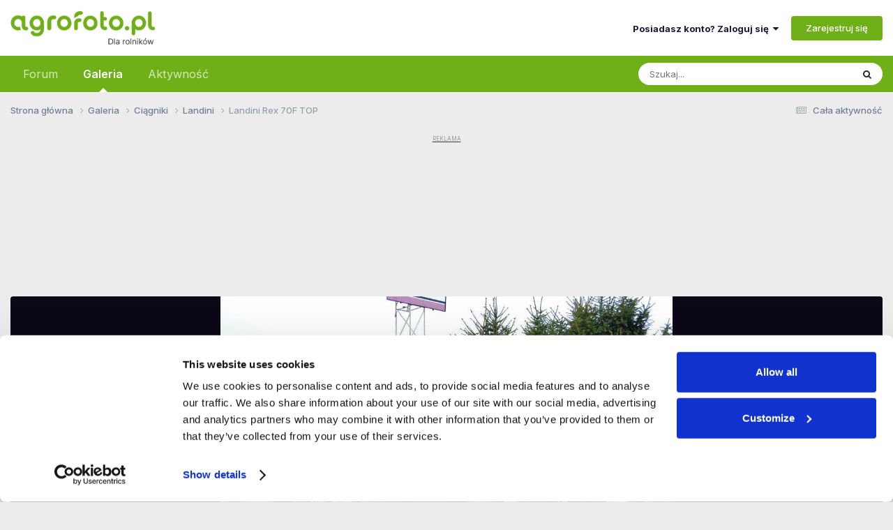

--- FILE ---
content_type: text/html;charset=UTF-8
request_url: https://www.agrofoto.pl/forum/gallery/image/363792-landini-rex-70f-top/
body_size: 29702
content:
<!DOCTYPE html>
<html lang="pl-PL" dir="ltr">
	<head>
		<meta charset="utf-8">
        
		<title>Obraz ciagnik Landini Rex 70F TOP id:363792 - Galeria rolnicza agrofoto</title>
<link rel="dns-prefetch" href="https://ls.hit.gemius.pl/">
<link rel="dns-prefetch" href="https://gapl.hit.gemius.pl/">
<link rel="dns-prefetch" href="https://consent.cookiebot.com/">
<link rel="dns-prefetch" href="https://www.googletagmanager.com/" >
<link rel="dns-prefetch" href="https://rek2.agrofoto.pl/" >
		
		
		
			<!-- Google Tag Manager -->
<script>(function(w,d,s,l,i){w[l]=w[l]||[];w[l].push({'gtm.start':
new Date().getTime(),event:'gtm.js'});var f=d.getElementsByTagName(s)[0],
j=d.createElement(s),dl=l!='dataLayer'?'&l='+l:'';j.async=true;j.src=
'https://www.googletagmanager.com/gtm.js?id='+i+dl;f.parentNode.insertBefore(j,f);
})(window,document,'script','dataLayer','GTM-TW4RMC9');</script>
<!-- End Google Tag Manager -->
		
		

	<meta name="viewport" content="width=device-width, initial-scale=1">



	<meta name="twitter:card" content="summary_large_image" />




	
		
			
				<meta property="og:title" content="Obraz ciagnik Landini Rex 70F TOP id:363792">
			
		
	

	
		
			
				<meta property="og:type" content="website">
			
		
	

	
		
			
				<meta property="og:url" content="https://www.agrofoto.pl/forum/gallery/image/363792-landini-rex-70f-top/">
			
		
	

	
		
			
				<meta name="description" content="AGROMAR - Chobrzany   w galerii zdjęć traktory Landini - Galeria rolnicza - agrofoto.pl">
			
		
	

	
		
			
				<meta property="og:description" content="AGROMAR - Chobrzany   w galerii zdjęć traktory Landini - Galeria rolnicza - agrofoto.pl">
			
		
	

	
		
			
				<meta property="og:updated_time" content="2012-05-12T19:30:49Z">
			
		
	

	
		
			
				<meta property="og:image" content="https://img.agrofoto.pl/monthly_2018_11/landini-rex-70f-top_21209_135_130797.jpg.1087044417e44b427142861f15227430.jpg">
			
		
	

	
		
			
				<meta property="og:image:type" content="image/jpeg">
			
		
	

	
		
			
				<meta property="og:site_name" content="Agrofoto.pl Forum Rolnicze i Galeria Rolnicza">
			
		
	

	
		
			
				<meta property="og:locale" content="pl_PL">
			
		
	

	
		
			
				<meta name="keywords" content="forum rolnicze, galeria rolnicza,">
			
		
	


	
		<link rel="canonical" href="https://www.agrofoto.pl/forum/gallery/image/363792-landini-rex-70f-top/" />
	

	
		<link rel="preload" href="https://img.agrofoto.pl/monthly_2018_11/webp_large.landini-rex-70f-top_21209_135_130797.webp" as="image" type="image/webp" />
	





<link rel="manifest" href="https://www.agrofoto.pl/forum/manifest.webmanifest/">
<meta name="msapplication-config" content="https://www.agrofoto.pl/forum/browserconfig.xml/">
<meta name="msapplication-starturl" content="/forum/">
<meta name="application-name" content="AgroFoto.pl - Forum i Galeria Rolnicza">
<meta name="apple-mobile-web-app-title" content="AgroFoto.pl - Forum i Galeria Rolnicza">

	<meta name="theme-color" content="#35d335">


	<meta name="msapplication-TileColor" content="#ffffff">


	<link rel="mask-icon" href="https://static.agrofoto.pl/monthly_2019_04/safari_icon_svg.abedb9548a9b1a321f3346ac8f6d87fc?v=1741165818" color="#35d335">




	

	
		
			<link rel="icon" sizes="36x36" href="https://static.agrofoto.pl/monthly_2020_04/android-chrome-36x36.png?v=1741165818">
		
	

	
		
			<link rel="icon" sizes="48x48" href="https://static.agrofoto.pl/monthly_2020_04/android-chrome-48x48.png?v=1741165818">
		
	

	
		
			<link rel="icon" sizes="72x72" href="https://static.agrofoto.pl/monthly_2020_04/android-chrome-72x72.png?v=1741165818">
		
	

	
		
			<link rel="icon" sizes="96x96" href="https://static.agrofoto.pl/monthly_2020_04/android-chrome-96x96.png?v=1741165818">
		
	

	
		
			<link rel="icon" sizes="144x144" href="https://static.agrofoto.pl/monthly_2020_04/android-chrome-144x144.png?v=1741165818">
		
	

	
		
			<link rel="icon" sizes="192x192" href="https://static.agrofoto.pl/monthly_2020_04/android-chrome-192x192.png?v=1741165818">
		
	

	
		
			<link rel="icon" sizes="256x256" href="https://static.agrofoto.pl/monthly_2020_04/android-chrome-256x256.png?v=1741165818">
		
	

	
		
			<link rel="icon" sizes="384x384" href="https://static.agrofoto.pl/monthly_2020_04/android-chrome-384x384.png?v=1741165818">
		
	

	
		
			<link rel="icon" sizes="512x512" href="https://static.agrofoto.pl/monthly_2020_04/android-chrome-512x512.png?v=1741165818">
		
	

	
		
			<meta name="msapplication-square70x70logo" content="https://static.agrofoto.pl/monthly_2020_04/msapplication-square70x70logo.png?v=1741165818"/>
		
	

	
		
			<meta name="msapplication-TileImage" content="https://static.agrofoto.pl/monthly_2020_04/msapplication-TileImage.png?v=1741165818"/>
		
	

	
		
			<meta name="msapplication-square150x150logo" content="https://static.agrofoto.pl/monthly_2020_04/msapplication-square150x150logo.png?v=1741165818"/>
		
	

	
		
			<meta name="msapplication-wide310x150logo" content="https://static.agrofoto.pl/monthly_2020_04/msapplication-wide310x150logo.png?v=1741165818"/>
		
	

	
		
			<meta name="msapplication-square310x310logo" content="https://static.agrofoto.pl/monthly_2020_04/msapplication-square310x310logo.png?v=1741165818"/>
		
	

	
		
			
				<link rel="apple-touch-icon" href="https://static.agrofoto.pl/monthly_2020_04/apple-touch-icon-57x57.png?v=1741165818">
			
		
	

	
		
			
				<link rel="apple-touch-icon" sizes="60x60" href="https://static.agrofoto.pl/monthly_2020_04/apple-touch-icon-60x60.png?v=1741165818">
			
		
	

	
		
			
				<link rel="apple-touch-icon" sizes="72x72" href="https://static.agrofoto.pl/monthly_2020_04/apple-touch-icon-72x72.png?v=1741165818">
			
		
	

	
		
			
				<link rel="apple-touch-icon" sizes="76x76" href="https://static.agrofoto.pl/monthly_2020_04/apple-touch-icon-76x76.png?v=1741165818">
			
		
	

	
		
			
				<link rel="apple-touch-icon" sizes="114x114" href="https://static.agrofoto.pl/monthly_2020_04/apple-touch-icon-114x114.png?v=1741165818">
			
		
	

	
		
			
				<link rel="apple-touch-icon" sizes="120x120" href="https://static.agrofoto.pl/monthly_2020_04/apple-touch-icon-120x120.png?v=1741165818">
			
		
	

	
		
			
				<link rel="apple-touch-icon" sizes="144x144" href="https://static.agrofoto.pl/monthly_2020_04/apple-touch-icon-144x144.png?v=1741165818">
			
		
	

	
		
			
				<link rel="apple-touch-icon" sizes="152x152" href="https://static.agrofoto.pl/monthly_2020_04/apple-touch-icon-152x152.png?v=1741165818">
			
		
	

	
		
			
				<link rel="apple-touch-icon" sizes="180x180" href="https://static.agrofoto.pl/monthly_2020_04/apple-touch-icon-180x180.png?v=1741165818">
			
		
	





<link rel="preload" href="//www.agrofoto.pl/forum/applications/core/interface/font/fontawesome-webfont.woff2?v=4.7.0" as="font" crossorigin="anonymous">
		


	<link rel="preconnect" href="https://fonts.googleapis.com">
	<link rel="preconnect" href="https://fonts.gstatic.com" crossorigin>
	
		<link href="https://fonts.googleapis.com/css2?family=Inter:wght@300;400;500;600;700&display=swap" rel="stylesheet">
	



	<link rel='stylesheet' href='https://static.agrofoto.pl/css_built_6/341e4a57816af3ba440d891ca87450ff_framework.css?v=120a27333b1769177513' media='all'>

	<link rel='stylesheet' href='https://static.agrofoto.pl/css_built_6/05e81b71abe4f22d6eb8d1a929494829_responsive.css?v=120a27333b1769177513' media='all'>

	<link rel='stylesheet' href='https://static.agrofoto.pl/css_built_6/20446cf2d164adcc029377cb04d43d17_flags.css?v=120a27333b1769177513' media='all'>

	<link rel='stylesheet' href='https://static.agrofoto.pl/css_built_6/90eb5adf50a8c640f633d47fd7eb1778_core.css?v=120a27333b1769177513' media='all'>

	<link rel='stylesheet' href='https://static.agrofoto.pl/css_built_6/5a0da001ccc2200dc5625c3f3934497d_core_responsive.css?v=120a27333b1769177513' media='all'>

	<link rel='stylesheet' href='https://static.agrofoto.pl/css_built_6/37c6452ea623de41c991284837957128_gallery.css?v=120a27333b1769177513' media='all'>

	<link rel='stylesheet' href='https://static.agrofoto.pl/css_built_6/22e9af7d7c6ac7ddc7db0f1b0d471efc_gallery_responsive.css?v=120a27333b1769177513' media='all'>

	<link rel='stylesheet' href='https://static.agrofoto.pl/css_built_6/8a32dcbf06236254181d222455063219_global.css?v=120a27333b1769177513' media='all'>





<link rel='stylesheet' href='https://static.agrofoto.pl/css_built_6/258adbb6e4f3e83cd3b355f84e3fa002_custom.css?v=120a27333b1769177513' media='all'>




		
		

	
	<link rel='shortcut icon' href='https://static.agrofoto.pl/monthly_2024_10/favicon.ico' type="image/x-icon">

	
<!-- Global site tag (gtag.js) - Google Analytics -->
<script async src="https://www.googletagmanager.com/gtag/js?id=G-7GQNY8G0D3"></script>
<script>
	window.dataLayer = window.dataLayer || [];
	function gtag(){dataLayer.push(arguments);}
	gtag('js', new Date());
	gtag('config', 'G-7GQNY8G0D3');
	gtag('config', 'G-JHK08VYS77');
	gtag('config', 'AW-776384692');
	
	setTimeout("gtag('event', '30_sekund', { 'event_category' : '30_sekund','event_label' : 'bounce' });", 30000);
</script>

<script async src="https://gapl.hit.gemius.pl/xgemius.js"></script>



<script type="text/javascript">
<!--//--><![CDATA[//><!--
var pp_gemius_identifier = 'bVo7y47hVB6juaDIUrMrh2aGP1KNDKNdf0zZ0yvBZ0T.f7';
// lines below shouldn't be edited
function gemius_pending(i) { window[i] = window[i] || function() {var x = window[i+'_pdata'] = window[i+'_pdata'] || []; x[x.length]=arguments;};};
gemius_pending('gemius_hit'); gemius_pending('gemius_event'); gemius_pending('pp_gemius_hit');
gemius_pending('pp_gemius_event'); (function(d,t) {try {var gt=d.createElement(t),s=d.getElementsByTagName(t)[0],l='http'+((location.protocol=='https:')?'s':''); gt.setAttribute('async','async');
gt.setAttribute('defer','defer'); gt.src=l+'://gapl.hit.gemius.pl/xgemius.js'; s.parentNode.insertBefore(gt,s);} catch (e) {}})(document,'script');
//--><!]]>
</script>

<script>
window.googletag = window.googletag || {cmd: []};

if(!('cmd' in window.googletag)){
		window.googletag.cmd = [];
}

document.addEventListener('DOMContentLoaded', () => {
	document.querySelector('#ipsLayout_footer a[title="Invision Community"]').addEventListener('click', (event) => {
		event.target.target = '_blank';
    });
});

window.addEventListener( 'message', function(event) {

    if ( event.data == 'ecomFrameNone' ) {

        var ecomFrames = document.querySelectorAll( '.ecom-frame' );
        var billboards = 1;
        var rectangles = 1;
        for (var i = 0; i<ecomFrames.length; i++ ) {

            if(ecomFrames[i].getBoundingClientRect().width < 320 )
            {
                var adCode = '<div id="ad-ecom-frame-rectangle-' + rectangles + '""></div>';
                rectangles = rectangles + 1;
            }
            else
            {
                var adCode = '<div id="ad-ecom-frame-billboard-' + billboards + '""></div>';
                billboards = billboards + 1;
            }
            
            var ad = document.createElement('div');
            ad.innerHTML = adCode;
            ecomFrames[i].replaceWith(ad);
        }
    }
});
</script></head>
	<body class="ipsApp ipsApp_front ipsJS_none ipsClearfix" data-controller="core.front.core.app"  data-message=""  data-pageapp="gallery" data-pagelocation="front" data-pagemodule="gallery" data-pagecontroller="view" data-pageid="363792"   >
		
        
			<!-- Google Tag Manager (noscript) -->
<noscript><iframe src="https://www.googletagmanager.com/ns.html?id=GTM-TW4RMC9"
height="0" width="0" style="display:none;visibility:hidden"></iframe></noscript>
<!-- End Google Tag Manager (noscript) -->
		

        

		<a href="#ipsLayout_mainArea" class="ipsHide" title="Przejdź do głównej zawartości tej strony" accesskey="m">Skocz do zawartości</a>
		





		<div id="ipsLayout_header" class="ipsClearfix">
			<header>
				<div class="ipsLayout_container">
					


<a href='/' id='elLogo' accesskey='1'><img src="https://static.agrofoto.pl/monthly_2024_10/agrofoto-logo.png.1dada86a4fe84c80b853b0ed2a58e515.png" alt='Agrofoto.pl Forum Rolnicze i Galeria Rolnicza'></a>

					
						

	<ul id='elUserNav' class='ipsList_inline cSignedOut ipsResponsive_showDesktop'>
		
        
		
        
        
            
            <li id='elSignInLink'>
                <a href='https://www.agrofoto.pl/forum/login/' data-ipsMenu-closeOnClick="false" data-ipsMenu id='elUserSignIn'>
                    Posiadasz konto? Zaloguj się &nbsp;<i class='fa fa-caret-down'></i>
                </a>
                
<div id='elUserSignIn_menu' class='ipsMenu ipsMenu_auto ipsHide'>
	<form accept-charset='utf-8' method='post' action='https://www.agrofoto.pl/forum/login/'>
		<input type="hidden" name="csrfKey" value="7e23f5c99ee9293ca545daf6f359a4c5">
		<input type="hidden" name="ref" value="aHR0cHM6Ly93d3cuYWdyb2ZvdG8ucGwvZm9ydW0vZ2FsbGVyeS9pbWFnZS8zNjM3OTItbGFuZGluaS1yZXgtNzBmLXRvcC8=">
		<div data-role="loginForm">
			
			
			
				
<div class="ipsPad ipsForm ipsForm_vertical">
	<h4 class="ipsType_sectionHead">Zaloguj się</h4>
	<br><br>
	<ul class='ipsList_reset'>
		<li class="ipsFieldRow ipsFieldRow_noLabel ipsFieldRow_fullWidth">
			
			
				<input type="text" placeholder="Nazwa użytkownika" name="auth" autocomplete="username">
			
		</li>
		<li class="ipsFieldRow ipsFieldRow_noLabel ipsFieldRow_fullWidth">
			<input type="password" placeholder="Hasło" name="password" autocomplete="current-password">
		</li>
		<li class="ipsFieldRow ipsFieldRow_checkbox ipsClearfix">
			<span class="ipsCustomInput">
				<input type="checkbox" name="remember_me" id="remember_me_checkbox" value="1" checked aria-checked="true">
				<span></span>
			</span>
			<div class="ipsFieldRow_content">
				<label class="ipsFieldRow_label" for="remember_me_checkbox">Zapamiętaj mnie</label>
				<span class="ipsFieldRow_desc">Niezalecane na współdzielonych komputerach</span>
			</div>
		</li>
		<li class="ipsFieldRow ipsFieldRow_fullWidth">
			<button type="submit" name="_processLogin" value="usernamepassword" class="ipsButton ipsButton_primary ipsButton_small" id="elSignIn_submit">Zaloguj się</button>
			
				<p class="ipsType_right ipsType_small">
					
						<a href='https://www.agrofoto.pl/forum/lostpassword/' data-ipsDialog data-ipsDialog-title='Nie pamiętasz hasła?'>
					
					Nie pamiętasz hasła?</a>
				</p>
			
		</li>
	</ul>
</div>
			
		</div>
	</form>
</div>
            </li>
            
        
		
			<li>
				
					<a href='https://www.agrofoto.pl/forum/register/'  id='elRegisterButton' class='ipsButton ipsButton_normal ipsButton_primary'>Zarejestruj się</a>
				
			</li>
		
	</ul>

						
<ul class='ipsMobileHamburger ipsList_reset ipsResponsive_hideDesktop'>
	<li data-ipsDrawer data-ipsDrawer-drawerElem='#elMobileDrawer'>
		<a href='#'>
			
			
				
			
			
			
			<i class='fa fa-navicon'></i>
		</a>
	</li>
</ul>
					
				</div>
			</header>
			

	<nav data-controller="core.front.core.navBar" class=" ipsResponsive_showDesktop">
		<div class="ipsNavBar_primary ipsLayout_container ">
			<ul data-role="primaryNavBar" class="ipsClearfix">
				


	
		
		
		<li  id='elNavSecondary_37' data-role="navBarItem" data-navApp="forums" data-navExt="Forums">
			
			
				<a href="https://www.agrofoto.pl/forum/"  data-navItem-id="37" >
					Forum<span class='ipsNavBar_active__identifier'></span>
				</a>
			
			
				<ul class='ipsNavBar_secondary ipsHide' data-role='secondaryNavBar'>
					


	
		
		
		<li  id='elNavSecondary_47' data-role="navBarItem" data-navApp="core" data-navExt="CustomItem">
			
			
				<a href="https://www.agrofoto.pl/forum/discover/9/"  data-navItem-id="47" >
					Nowe tematy<span class='ipsNavBar_active__identifier'></span>
				</a>
			
			
		</li>
	
	

	
		
		
		<li  id='elNavSecondary_48' data-role="navBarItem" data-navApp="core" data-navExt="CustomItem">
			
			
				<a href="https://www.agrofoto.pl/forum/discover/273/"  data-navItem-id="48" >
					Nowe posty<span class='ipsNavBar_active__identifier'></span>
				</a>
			
			
		</li>
	
	

	
		
		
		<li  id='elNavSecondary_40' data-role="navBarItem" data-navApp="core" data-navExt="CustomItem">
			
			
				<a href="https://www.agrofoto.pl/forum/forum/255-ceny-rolnicze/"  data-navItem-id="40" >
					Ceny rolnicze<span class='ipsNavBar_active__identifier'></span>
				</a>
			
			
		</li>
	
	

	
		
		
		<li  id='elNavSecondary_41' data-role="navBarItem" data-navApp="core" data-navExt="CustomItem">
			
			
				<a href="https://www.agrofoto.pl/forum/forum/19-produkcja-roslinna/"  data-navItem-id="41" >
					Produkcja roślinna<span class='ipsNavBar_active__identifier'></span>
				</a>
			
			
		</li>
	
	

	
		
		
		<li  id='elNavSecondary_42' data-role="navBarItem" data-navApp="core" data-navExt="CustomItem">
			
			
				<a href="https://www.agrofoto.pl/forum/forum/20-produkcja-zwierzeca/"  data-navItem-id="42" >
					Produkcja zwierzęca<span class='ipsNavBar_active__identifier'></span>
				</a>
			
			
		</li>
	
	

	
		
		
		<li  id='elNavSecondary_43' data-role="navBarItem" data-navApp="core" data-navExt="CustomItem">
			
			
				<a href="https://www.agrofoto.pl/forum/forum/34-ciagniki-rolnicze/"  data-navItem-id="43" >
					Ciągniki rolnicze<span class='ipsNavBar_active__identifier'></span>
				</a>
			
			
		</li>
	
	

	
		
		
		<li  id='elNavSecondary_44' data-role="navBarItem" data-navApp="core" data-navExt="CustomItem">
			
			
				<a href="https://www.agrofoto.pl/forum/forum/35-kombajny-zbozowe/"  data-navItem-id="44" >
					Kombajny zbożowe<span class='ipsNavBar_active__identifier'></span>
				</a>
			
			
		</li>
	
	

	
		
		
		<li  id='elNavSecondary_45' data-role="navBarItem" data-navApp="core" data-navExt="CustomItem">
			
			
				<a href="https://www.agrofoto.pl/forum/forum/36-maszyny/"  data-navItem-id="45" >
					Maszyny<span class='ipsNavBar_active__identifier'></span>
				</a>
			
			
		</li>
	
	

	
		
		
		<li  id='elNavSecondary_46' data-role="navBarItem" data-navApp="core" data-navExt="CustomItem">
			
			
				<a href="https://www.agrofoto.pl/forum/forum/37-gospodarstwo/"  data-navItem-id="46" >
					Gospodarstwo<span class='ipsNavBar_active__identifier'></span>
				</a>
			
			
		</li>
	
	

					<li class='ipsHide' id='elNavigationMore_37' data-role='navMore'>
						<a href='#' data-ipsMenu data-ipsMenu-appendTo='#elNavigationMore_37' id='elNavigationMore_37_dropdown'>Więcej <i class='fa fa-caret-down'></i></a>
						<ul class='ipsHide ipsMenu ipsMenu_auto' id='elNavigationMore_37_dropdown_menu' data-role='moreDropdown'></ul>
					</li>
				</ul>
			
		</li>
	
	

	
		
		
			
		
		<li class='ipsNavBar_active' data-active id='elNavSecondary_38' data-role="navBarItem" data-navApp="gallery" data-navExt="Gallery">
			
			
				<a href="https://www.agrofoto.pl/forum/gallery/"  data-navItem-id="38" data-navDefault>
					Galeria<span class='ipsNavBar_active__identifier'></span>
				</a>
			
			
				<ul class='ipsNavBar_secondary ' data-role='secondaryNavBar'>
					


	
		
		
		<li  id='elNavSecondary_1' data-role="navBarItem" data-navApp="core" data-navExt="CustomItem">
			
			
				<a href="https://www.agrofoto.pl/forum/discover/10/"  data-navItem-id="1" >
					Nowe obrazki<span class='ipsNavBar_active__identifier'></span>
				</a>
			
			
		</li>
	
	

	
		
		
		<li  id='elNavSecondary_39' data-role="navBarItem" data-navApp="core" data-navExt="CustomItem">
			
			
				<a href="https://www.agrofoto.pl/forum/discover/70/"  data-navItem-id="39" >
					Nowe komentarze<span class='ipsNavBar_active__identifier'></span>
				</a>
			
			
		</li>
	
	

					<li class='ipsHide' id='elNavigationMore_38' data-role='navMore'>
						<a href='#' data-ipsMenu data-ipsMenu-appendTo='#elNavigationMore_38' id='elNavigationMore_38_dropdown'>Więcej <i class='fa fa-caret-down'></i></a>
						<ul class='ipsHide ipsMenu ipsMenu_auto' id='elNavigationMore_38_dropdown_menu' data-role='moreDropdown'></ul>
					</li>
				</ul>
			
		</li>
	
	

	
		
		
		<li  id='elNavSecondary_2' data-role="navBarItem" data-navApp="core" data-navExt="CustomItem">
			
			
				<a href="https://www.agrofoto.pl/forum/discover/"  data-navItem-id="2" >
					Aktywność<span class='ipsNavBar_active__identifier'></span>
				</a>
			
			
				<ul class='ipsNavBar_secondary ipsHide' data-role='secondaryNavBar'>
					


	
		
		
		<li  id='elNavSecondary_4' data-role="navBarItem" data-navApp="core" data-navExt="AllActivity">
			
			
				<a href="https://www.agrofoto.pl/forum/discover/"  data-navItem-id="4" >
					Cała aktywność<span class='ipsNavBar_active__identifier'></span>
				</a>
			
			
		</li>
	
	

	
		
		
		<li  id='elNavSecondary_5' data-role="navBarItem" data-navApp="core" data-navExt="YourActivityStreams">
			
			
				<a href="#" id="elNavigation_5" data-ipsMenu data-ipsMenu-appendTo='#elNavSecondary_2' data-ipsMenu-activeClass='ipsNavActive_menu' data-navItem-id="5" >
					Twoje kanały aktywności <i class="fa fa-caret-down"></i><span class='ipsNavBar_active__identifier'></span>
				</a>
				<ul id="elNavigation_5_menu" class="ipsMenu ipsMenu_auto ipsHide">
					

	
		
			<li class='ipsMenu_item' data-streamid='9'>
				<a href='https://www.agrofoto.pl/forum/discover/9/' >
					Nowe tematy na forum
				</a>
			</li>
		
	

	
		
			<li class='ipsMenu_item' data-streamid='10'>
				<a href='https://www.agrofoto.pl/forum/discover/10/' >
					Nowe obrazki w galerii
				</a>
			</li>
		
	

	
		
			<li class='ipsMenu_item' data-streamid='70'>
				<a href='https://www.agrofoto.pl/forum/discover/70/' >
					Najnowsze treści w galerii
				</a>
			</li>
		
	

	
		
			<li class='ipsMenu_item' data-streamid='273'>
				<a href='https://www.agrofoto.pl/forum/discover/273/' >
					Najnowsze treści na forum
				</a>
			</li>
		
	

				</ul>
			
			
		</li>
	
	

	
	

	
	

	
		
		
		<li  id='elNavSecondary_8' data-role="navBarItem" data-navApp="core" data-navExt="Search">
			
			
				<a href="https://www.agrofoto.pl/forum/search/"  data-navItem-id="8" >
					Szukaj<span class='ipsNavBar_active__identifier'></span>
				</a>
			
			
		</li>
	
	

	
	

					<li class='ipsHide' id='elNavigationMore_2' data-role='navMore'>
						<a href='#' data-ipsMenu data-ipsMenu-appendTo='#elNavigationMore_2' id='elNavigationMore_2_dropdown'>Więcej <i class='fa fa-caret-down'></i></a>
						<ul class='ipsHide ipsMenu ipsMenu_auto' id='elNavigationMore_2_dropdown_menu' data-role='moreDropdown'></ul>
					</li>
				</ul>
			
		</li>
	
	

				<li class="ipsHide" id="elNavigationMore" data-role="navMore">
					<a href="#" data-ipsmenu data-ipsmenu-appendto="#elNavigationMore" id="elNavigationMore_dropdown">Więcej</a>
					<ul class="ipsNavBar_secondary ipsHide" data-role="secondaryNavBar">
						<li class="ipsHide" id="elNavigationMore_more" data-role="navMore">
							<a href="#" data-ipsmenu data-ipsmenu-appendto="#elNavigationMore_more" id="elNavigationMore_more_dropdown">Więcej <i class="fa fa-caret-down"></i></a>
							<ul class="ipsHide ipsMenu ipsMenu_auto" id="elNavigationMore_more_dropdown_menu" data-role="moreDropdown"></ul>
						</li>
					</ul>
				</li>
			</ul>
			

	<div id="elSearchWrapper">
		<div id='elSearch' data-controller="core.front.core.quickSearch">
			<form accept-charset='utf-8' action='//www.agrofoto.pl/forum/search/?do=quicksearch' method='post'>
                <input type='search' id='elSearchField' placeholder='Szukaj...' name='q' autocomplete='off' aria-label='Szukaj'>
                <details class='cSearchFilter'>
                    <summary class='cSearchFilter__text'></summary>
                    <ul class='cSearchFilter__menu'>
                        
                        <li><label><input type="radio" name="type" value="all"  checked><span class='cSearchFilter__menuText'>Wszędzie</span></label></li>
                        
                            
                                <li><label><input type="radio" name="type" value='contextual_{&quot;type&quot;:&quot;gallery_image&quot;,&quot;nodes&quot;:100}'><span class='cSearchFilter__menuText'>Ta Kategoria</span></label></li>
                            
                                <li><label><input type="radio" name="type" value='contextual_{&quot;type&quot;:&quot;gallery_image&quot;,&quot;item&quot;:363792}'><span class='cSearchFilter__menuText'>Ta grafika</span></label></li>
                            
                        
                        
                            <li><label><input type="radio" name="type" value="core_statuses_status"><span class='cSearchFilter__menuText'>Aktualizacje statusu</span></label></li>
                        
                            <li><label><input type="radio" name="type" value="forums_topic"><span class='cSearchFilter__menuText'>Tematy</span></label></li>
                        
                            <li><label><input type="radio" name="type" value="gallery_image"><span class='cSearchFilter__menuText'>Grafiki</span></label></li>
                        
                            <li><label><input type="radio" name="type" value="gallery_album_item"><span class='cSearchFilter__menuText'>Albumy</span></label></li>
                        
                            <li><label><input type="radio" name="type" value="blog_entry"><span class='cSearchFilter__menuText'>Wpisy na blogu</span></label></li>
                        
                            <li><label><input type="radio" name="type" value="cms_pages_pageitem"><span class='cSearchFilter__menuText'>Strony</span></label></li>
                        
                            <li><label><input type="radio" name="type" value="core_members"><span class='cSearchFilter__menuText'>Użytkownicy</span></label></li>
                        
                    </ul>
                </details>
				<button class='cSearchSubmit' type="submit" aria-label='Szukaj'><i class="fa fa-search"></i></button>
			</form>
		</div>
	</div>

		</div>
	</nav>

			
<ul id='elMobileNav' class='ipsResponsive_hideDesktop' data-controller='core.front.core.mobileNav'>
	
		
			
			
				
				
			
				
				
			
				
					<li id='elMobileBreadcrumb'>
						<a href='https://www.agrofoto.pl/forum/gallery/category/100-landini/'>
							<span>Landini</span>
						</a>
					</li>
				
				
			
				
				
			
		
	

	<li id="forum_shortcut_btn">
        <a href="/forum/">
        	<i class="fa fa-comments" aria-hidden="true"></i>
        </a>
    </li>
    <li id="gallery_shortcut_btn">
    	<a href="/forum/gallery/">
        	<i class="fa fa-camera" aria-hidden="true"></i>
        </a>
    </li>

	
	
	
	<li >
		<a data-action="defaultStream" href='https://www.agrofoto.pl/forum/discover/'><i class="fa fa-newspaper-o" aria-hidden="true"></i></a>
	</li>

	
		<li class='ipsJS_show'>
			<a href='https://www.agrofoto.pl/forum/search/'><i class='fa fa-search'></i></a>
		</li>
	
</ul>
		</div>
		<main id="ipsLayout_body" class="ipsLayout_container">
			<div id="ipsLayout_contentArea">
				<div id="ipsLayout_contentWrapper">
					
<nav class='ipsBreadcrumb ipsBreadcrumb_top ipsFaded_withHover'>
	

	<ul class='ipsList_inline ipsPos_right'>
		
		<li >
			<a data-action="defaultStream" class='ipsType_light '  href='https://www.agrofoto.pl/forum/discover/'><i class="fa fa-newspaper-o" aria-hidden="true"></i> <span>Cała aktywność</span></a>
		</li>
		
	</ul>

	<ul data-role="breadcrumbList">
		<li>
			<a title="Strona główna" href='https://www.agrofoto.pl/forum/'>
				<span>Strona główna <i class='fa fa-angle-right'></i></span>
			</a>
		</li>
		
		
			<li>
				
					<a href='https://www.agrofoto.pl/forum/gallery/'>
						<span>Galeria <i class='fa fa-angle-right' aria-hidden="true"></i></span>
					</a>
				
			</li>
		
			<li>
				
					<a href='https://www.agrofoto.pl/forum/gallery/category/4-ciagniki/'>
						<span>Ciągniki <i class='fa fa-angle-right' aria-hidden="true"></i></span>
					</a>
				
			</li>
		
			<li>
				
					<a href='https://www.agrofoto.pl/forum/gallery/category/100-landini/'>
						<span>Landini <i class='fa fa-angle-right' aria-hidden="true"></i></span>
					</a>
				
			</li>
		
			<li>
				
					Landini Rex 70F TOP
				
			</li>
		
	</ul>
</nav>
					
					

        
            <!-- G_BigBilboard_990_150 -->
            <div class="ipsType_center ipsSpacer_both sdtools-advert-code">




	<div style='margin: 5px auto;'>
		<ins data-revive-zoneid="g_bigbilboard" data-revive-id="498fde37f0640e1c4e3e4c52d42eebdf"></ins>
	</div>
</div>
        
    
<div id="ipsLayout_mainArea">
						
						
						
						

	




						



<div data-controller="gallery.front.view.image" data-lightboxurl="https://www.agrofoto.pl/forum/gallery/image/363792-landini-rex-70f-top/">
	<div class="ipsColumns ipsMargin_bottom">
		<div class="ipsColumn ipsColumn_fluid">
			<div class="cGalleryLightbox_inner" data-role="imageSizer">
				<div class="elGalleryHeader">
					

<div id="elGalleryImage" class="elGalleryImage" data-role="imageFrame" data-imagesizes="{&quot;large&quot;:[1024,683],&quot;small&quot;:[301,201]}" >
	
		<div class="cGalleryViewImage" data-role="notesWrapper" data-controller="gallery.front.view.notes" data-imageid="363792"  data-notesdata="[]">
			<div>
				<a href="https://img.agrofoto.pl/monthly_2018_11/landini-rex-70f-top_21209_135_130797.jpg.1087044417e44b427142861f15227430.jpg" title="Powiększ" data-ipslightbox>
					<img src="https://img.agrofoto.pl/monthly_2018_11/landini-rex-70f-top_21209_135_130797.jpg.1087044417e44b427142861f15227430.jpg" alt="Landini Rex 70F TOP" title="Landini Rex 70F TOP" data-role="theImage">
				</a>
            </div>
			
		</div>
        	


		<div class="cGalleryImageFade">
			<div class="cGalleryImageBottomBar">
				<div class="cGalleryCreditInfo ipsType_normal ipsHide">
					

					
				</div>
				
			</div>
		</div>
	
	
	                        <span class="elGalleryImageNav">
	                            
	                                
	                                
	                                
	                                    <a href="https://www.agrofoto.pl/forum/gallery/image/364118-landini-mistral-55-landini-rex-70f/" class="elGalleryImageNav_prev" data-action="prevMedia"><i class="fa fa-angle-left"></i></a>
	                                
	                                
	                                    <a href="https://www.agrofoto.pl/forum/gallery/image/363145-landini-6060-kverneland-accord/" class="elGalleryImageNav_next" data-action="nextMedia"><i class="fa fa-angle-right"></i></a>
	                                
	                            
	                        </span>
</div>

				</div>
			</div>
            
            
            
			<div class="cGalleryImageThumbs">
				<ol class="cGalleryCarousel" id="gallery-image-thumbs">
                    
					
			            <li class="cGalleryCarousel__item">
			            	<div class="ipsImageBlock">
				                
					                <a href="https://www.agrofoto.pl/forum/gallery/image/365895-landini-rex-70f-top-rozdrabniacz-sadowniczy-pomer/" title="Zobacz grafikę Landini Rex 70F TOP + Rozdrabniacz sadowniczy POMER" class="ipsImageBlock__main">
					                	<img src="https://img.agrofoto.pl/monthly_2018_11/landini-rex-70f-top-rozdrabniacz-sadowniczy-pomer_21209_135_59282.jpg.01c14e72d7530675e37f205385062bfa.jpg" alt="Landini Rex 70F TOP + Rozdrabniacz sadowniczy POMER" loading="lazy">
					                </a>
				                
                            	

                            </div>
                        </li>
                        
			        
			            <li class="cGalleryCarousel__item">
			            	<div class="ipsImageBlock">
				                
					                <a href="https://www.agrofoto.pl/forum/gallery/image/365619-landini-landpower/" title="Zobacz grafikę Landini LandPower" class="ipsImageBlock__main">
					                	<img src="https://img.agrofoto.pl/monthly_2018_11/landini-landpower_41680_135_134682.jpg.edbd74690593eeb7530cefa510f01c85.jpg" alt="Landini LandPower" loading="lazy">
					                </a>
				                
                            	

                            </div>
                        </li>
                        
			        
			            <li class="cGalleryCarousel__item">
			            	<div class="ipsImageBlock">
				                
					                <a href="https://www.agrofoto.pl/forum/gallery/image/364205-landini-7145/" title="Zobacz grafikę Landini 7.145" class="ipsImageBlock__main">
					                	<img src="https://img.agrofoto.pl/monthly_2018_11/landini-7145_2394_135_163406.jpg.16928f64a0c944210163dec1e5986282.jpg" alt="Landini 7.145" loading="lazy">
					                </a>
				                
                            	

                            </div>
                        </li>
                        
			        
			            <li class="cGalleryCarousel__item">
			            	<div class="ipsImageBlock">
				                
					                <a href="https://www.agrofoto.pl/forum/gallery/image/364118-landini-mistral-55-landini-rex-70f/" title="Zobacz grafikę Landini Mistral 55 &amp; Landini Rex 70F" class="ipsImageBlock__main">
					                	<img src="https://img.agrofoto.pl/monthly_2018_11/landini-mistral-55-landini-rex-70f_21209_135_129440.jpg.f08268b7f6b0849c1a772dfc5e53efd0.jpg" alt="Landini Mistral 55 &amp; Landini Rex 70F" loading="lazy">
					                </a>
				                
                            	

                            </div>
                        </li>
                        
			        

                    <li class="cGalleryCarousel__item cGalleryCarousel__item--active">
                    	<div class="ipsImageBlock">
	                        
	                            <a href="https://www.agrofoto.pl/forum/gallery/image/363792-landini-rex-70f-top/" title="Zobacz grafikę Landini Rex 70F TOP" class="ipsImageBlock__main">
	                                <img src="https://img.agrofoto.pl/monthly_2018_11/landini-rex-70f-top_21209_135_130797.jpg.ffdc95b2f0c68847047ea08c7bd325d6.jpg" alt="Landini Rex 70F TOP" loading="lazy">
	                            </a>
                        	
                        	

                        </div>
                        
                    </li>

                    
                        <li class="cGalleryCarousel__item">
                        	<div class="ipsImageBlock">
	                            
	                                <a href="https://www.agrofoto.pl/forum/gallery/image/363145-landini-6060-kverneland-accord/" title="Zobacz grafikę Landini 6060 + Kverneland  Accord" class="ipsImageBlock__main">
	                                    <img src="https://img.agrofoto.pl/monthly_2018_11/landini-6060-kverneland-accord_42718_135_117625.jpg.f47b81d479eb1136d506383d9b5557fa.jpg" alt="Landini 6060 + Kverneland  Accord" loading="lazy">
	                                </a>
	                            
	                            

	                        </div>
                        </li>
                        
                        
                    
                        <li class="cGalleryCarousel__item">
                        	<div class="ipsImageBlock">
	                            
	                                <a href="https://www.agrofoto.pl/forum/gallery/image/362930-landini-mythos-110/" title="Zobacz grafikę Landini Mythos 110" class="ipsImageBlock__main">
	                                    <img src="https://img.agrofoto.pl/monthly_2018_11/landini-mythos-110_38615_135_75897.jpg.45ab005bcad6658d124477f983a610fe.jpg" alt="Landini Mythos 110" loading="lazy">
	                                </a>
	                            
	                            

	                        </div>
                        </li>
                        
                        
                    
                        <li class="cGalleryCarousel__item">
                        	<div class="ipsImageBlock">
	                            
	                                <a href="https://www.agrofoto.pl/forum/gallery/image/362929-landini-mythos-110/" title="Zobacz grafikę Landini Mythos 110" class="ipsImageBlock__main">
	                                    <img src="https://img.agrofoto.pl/monthly_2018_11/landini-mythos-110_38615_135_85926.jpg.f2b05ebb455575702bce919400ad8c8b.jpg" alt="Landini Mythos 110" loading="lazy">
	                                </a>
	                            
	                            

	                        </div>
                        </li>
                        
                        
                    
                        <li class="cGalleryCarousel__item">
                        	<div class="ipsImageBlock">
	                            
	                                <a href="https://www.agrofoto.pl/forum/gallery/image/360281-landini-powerfarm-95-lemken-europal5/" title="Zobacz grafikę Landini Powerfarm 95 &amp; Lemken Europal5" class="ipsImageBlock__main">
	                                    <img src="https://img.agrofoto.pl/monthly_2018_11/landini-powerfarm-95-lemken-europal5_2291_135_280889.jpg.773083e9c542bbf54d2e85198da1e7a3.jpg" alt="Landini Powerfarm 95 &amp; Lemken Europal5" loading="lazy">
	                                </a>
	                            
	                            

	                        </div>
                        </li>
                        
                        
                            
				</ol>
                <div class="cGalleryCarouselNav cGalleryCarouselNav--overlay" data-carousel-controls="gallery-image-thumbs" data-controller="gallery.front.browse.carousel" hidden>
                    <button class="cGalleryCarouselNav__button" data-carousel-arrow="prev" aria-label="Previous" role="button">
                        <svg aria-hidden="true" xmlns="http://www.w3.org/2000/svg" viewbox="0 0 320 512" width="10"><path d="M34.52 239.03L228.87 44.69c9.37-9.37 24.57-9.37 33.94 0l22.67 22.67c9.36 9.36 9.37 24.52.04 33.9L131.49 256l154.02 154.75c9.34 9.38 9.32 24.54-.04 33.9l-22.67 22.67c-9.37 9.37-24.57 9.37-33.94 0L34.52 272.97c-9.37-9.37-9.37-24.57 0-33.94z"></path></svg>
                    </button>
                    <button class="cGalleryCarouselNav__button" data-carousel-arrow="next" aria-label="Next" role="button">
                        <svg aria-hidden="true" xmlns="http://www.w3.org/2000/svg" viewbox="0 0 320 512" width="10"><path d="M285.476 272.971L91.132 467.314c-9.373 9.373-24.569 9.373-33.941 0l-22.667-22.667c-9.357-9.357-9.375-24.522-.04-33.901L188.505 256 34.484 101.255c-9.335-9.379-9.317-24.544.04-33.901l22.667-22.667c9.373-9.373 24.569-9.373 33.941 0L285.475 239.03c9.373 9.372 9.373 24.568.001 33.941z"></path></svg>
                    </button>
                </div>
			</div>
            
		</div>
	</div>

	<section data-role="imageInfo">
		



<div class="ipsColumns ipsColumns_collapsePhone ipsResponsive_pull ipsSpacer_bottom">
	<div class="ipsColumn ipsColumn_fluid">
		
      
      <div class="ipsBox">
			
    <div class="ipsType_center ipsSpacer_both sdtools-advert-code sdAdvert_additional">
        




	<div style='margin: 5px auto;'>
		<ins data-revive-zoneid="f_bigbillboard" data-revive-id="498fde37f0640e1c4e3e4c52d42eebdf"></ins>
	</div>

    </div>
<div class="ipsPadding" data-role="imageDescription">
              	<div class="ipsFlex ipsFlex-ai:center ipsFlex-fw:wrap ipsGap:4">
					<div class="ipsFlex-flex:11">
						<h1 class="ipsType_pageTitle ipsContained_container">
							
							
							
							
							
								<span class="ipsContained ipsType_break">Landini Rex 70F TOP</span>
							
						</h1>
						
					</div>
				</div>
				<hr class="ipsHr">
              
              
              <div class="ipsPageHeader__meta ipsFlex ipsFlex-jc:between ipsFlex-ai:center ipsFlex-fw:wrap ipsGap:3">
					<div class="ipsFlex-flex:11">
						<div class="ipsPhotoPanel ipsPhotoPanel_mini ipsClearfix">
							


	<a href="https://www.agrofoto.pl/forum/profile/21209-ursus3502pl/" rel="nofollow" data-ipsHover data-ipsHover-width="370" data-ipsHover-target="https://www.agrofoto.pl/forum/profile/21209-ursus3502pl/?do=hovercard" class="ipsUserPhoto ipsUserPhoto_mini" title="Przejdź do profilu ursus3502PL">
		<img src='data:image/svg+xml,%3Csvg%20xmlns%3D%22http%3A%2F%2Fwww.w3.org%2F2000%2Fsvg%22%20viewBox%3D%220%200%201024%201024%22%20style%3D%22background%3A%239462c4%22%3E%3Cg%3E%3Ctext%20text-anchor%3D%22middle%22%20dy%3D%22.35em%22%20x%3D%22512%22%20y%3D%22512%22%20fill%3D%22%23ffffff%22%20font-size%3D%22700%22%20font-family%3D%22-apple-system%2C%20BlinkMacSystemFont%2C%20Roboto%2C%20Helvetica%2C%20Arial%2C%20sans-serif%22%3EU%3C%2Ftext%3E%3C%2Fg%3E%3C%2Fsvg%3E' alt='ursus3502PL' loading="lazy">
	</a>

							<div>
								<p class="ipsType_reset ipsType_normal ipsType_blendLinks">
									Przez 


<a href='https://www.agrofoto.pl/forum/profile/21209-ursus3502pl/' rel="nofollow" data-ipsHover data-ipsHover-width='370' data-ipsHover-target='https://www.agrofoto.pl/forum/profile/21209-ursus3502pl/?do=hovercard&amp;referrer=https%253A%252F%252Fwww.agrofoto.pl%252Fforum%252Fgallery%252Fimage%252F363792-landini-rex-70f-top%252F' title="Przejdź do profilu ursus3502PL" class="ipsType_break">ursus3502PL</a>
								</p>
								<ul class="ipsList_inline">
									<li class="ipsType_light"><time datetime='2012-05-12T19:30:49Z' title='05/12/12 19:30' data-short='13 l '>12 Maja 2012</time></li>
									<li class="ipsType_light">7868 wyświetleń</li>
									
										<li><a href="https://www.agrofoto.pl/forum/profile/21209-ursus3502pl/content/?type=gallery_image">Wyświetl pozostałe grafiki ursus3502PL</a></li>
									
								</ul>
							</div>
						</div>
					</div>
					<div class="ipsFlex-flex:01 ipsResponsive_hidePhone">
						<div class="ipsShareLinks">
							
								


    <a href='#elShareItem_813146309_menu' id='elShareItem_813146309' data-ipsMenu class='ipsShareButton ipsButton ipsButton_verySmall ipsButton_link ipsButton_link--light'>
        <span><i class='fa fa-share-alt'></i></span> &nbsp;Udostępnij
    </a>

    <div class='ipsPadding ipsMenu ipsMenu_normal ipsHide' id='elShareItem_813146309_menu' data-controller="core.front.core.sharelink">
        
        
        <span data-ipsCopy data-ipsCopy-flashmessage>
            <a href="https://www.agrofoto.pl/forum/gallery/image/363792-landini-rex-70f-top/" class="ipsButton ipsButton_light ipsButton_small ipsButton_fullWidth" data-role="copyButton" data-clipboard-text="https://www.agrofoto.pl/forum/gallery/image/363792-landini-rex-70f-top/" data-ipstooltip title='Copy Link to Clipboard'><i class="fa fa-clone"></i> https://www.agrofoto.pl/forum/gallery/image/363792-landini-rex-70f-top/</a>
        </span>
        <ul class='ipsShareLinks ipsMargin_top:half'>
            
                <li>
<a href="https://www.facebook.com/sharer/sharer.php?u=https%3A%2F%2Fwww.agrofoto.pl%2Fforum%2Fgallery%2Fimage%2F363792-landini-rex-70f-top%2F" class="cShareLink cShareLink_facebook" target="_blank" data-role="shareLink" title='Udostępnij na Facebooku' data-ipsTooltip rel='noopener nofollow'>
	<i class="fa fa-facebook"></i>
</a></li>
            
                <li>
<a href="https://x.com/share?url=https%3A%2F%2Fwww.agrofoto.pl%2Fforum%2Fgallery%2Fimage%2F363792-landini-rex-70f-top%2F" class="cShareLink cShareLink_x" target="_blank" data-role="shareLink" title='Udostępnij na X' data-ipsTooltip rel='nofollow noopener'>
    <i class="fa fa-x"></i>
</a></li>
            
                <li>
<a href="https://pinterest.com/pin/create/button/?url=https://www.agrofoto.pl/forum/gallery/image/363792-landini-rex-70f-top/&amp;media=https://img.agrofoto.pl/monthly_2018_11/landini-rex-70f-top_21209_135_130797.jpg.1087044417e44b427142861f15227430.jpg" class="cShareLink cShareLink_pinterest" rel="nofollow noopener" target="_blank" data-role="shareLink" title='Udostępnij w Pinterest' data-ipsTooltip>
	<i class="fa fa-pinterest"></i>
</a></li>
            
        </ul>
        
            <hr class='ipsHr'>
            <button class='ipsHide ipsButton ipsButton_verySmall ipsButton_light ipsButton_fullWidth ipsMargin_top:half' data-controller='core.front.core.webshare' data-role='webShare' data-webShareTitle='Landini Rex 70F TOP' data-webShareText='Landini Rex 70F TOP' data-webShareUrl='https://www.agrofoto.pl/forum/gallery/image/363792-landini-rex-70f-top/'>Więcej opcji udostępniania...</button>
        
    </div>

							
                            

							



							

<div data-followApp='gallery' data-followArea='image' data-followID='363792' data-controller='core.front.core.followButton'>
	

	<a href='https://www.agrofoto.pl/forum/login/' rel="nofollow" class="ipsFollow ipsPos_middle ipsButton ipsButton_light ipsButton_verySmall ipsButton_disabled" data-role="followButton" data-ipsTooltip title='Zaloguj się, aby obserwować tę zawartość'>
		<span>Obserwujący</span>
		<span class='ipsCommentCount'>0</span>
	</a>

</div>
						</div>
					</div>
				</div>
              
              
              	
					<hr class="ipsHr">			
					<div class="ipsType_medium ipsType_richText ipsType_break ipsSpacer_both" data-controller="core.front.core.lightboxedImages">
						<p><strong>AGROMAR - Chobrzany </strong></p>
					</div>
				

				

					

				

					

				
        	</div>
        	<div class="ipsItemControls">
				
					

	<div data-controller='core.front.core.reaction' class='ipsItemControls_right ipsClearfix '>	
		<div class='ipsReact ipsPos_right'>
			
				
				<div class='ipsReact_blurb ipsHide' data-role='reactionBlurb'>
					
				</div>
			
			
			
		</div>
	</div>

				
				<ul class="ipsComment_controls ipsClearfix ipsItemControls_left">
					
				</ul>
			</div>
      </div>
  </div>
</div>


<div class="ipsBox ipsPadding ipsResponsive_pull ipsResponsive_showPhone ipsMargin_top">
	<div class="ipsShareLinks">
		
			


    <a href='#elShareItem_1872435477_menu' id='elShareItem_1872435477' data-ipsMenu class='ipsShareButton ipsButton ipsButton_verySmall ipsButton_light '>
        <span><i class='fa fa-share-alt'></i></span> &nbsp;Udostępnij
    </a>

    <div class='ipsPadding ipsMenu ipsMenu_normal ipsHide' id='elShareItem_1872435477_menu' data-controller="core.front.core.sharelink">
        
        
        <span data-ipsCopy data-ipsCopy-flashmessage>
            <a href="https://www.agrofoto.pl/forum/gallery/image/363792-landini-rex-70f-top/" class="ipsButton ipsButton_light ipsButton_small ipsButton_fullWidth" data-role="copyButton" data-clipboard-text="https://www.agrofoto.pl/forum/gallery/image/363792-landini-rex-70f-top/" data-ipstooltip title='Copy Link to Clipboard'><i class="fa fa-clone"></i> https://www.agrofoto.pl/forum/gallery/image/363792-landini-rex-70f-top/</a>
        </span>
        <ul class='ipsShareLinks ipsMargin_top:half'>
            
                <li>
<a href="https://www.facebook.com/sharer/sharer.php?u=https%3A%2F%2Fwww.agrofoto.pl%2Fforum%2Fgallery%2Fimage%2F363792-landini-rex-70f-top%2F" class="cShareLink cShareLink_facebook" target="_blank" data-role="shareLink" title='Udostępnij na Facebooku' data-ipsTooltip rel='noopener nofollow'>
	<i class="fa fa-facebook"></i>
</a></li>
            
                <li>
<a href="https://x.com/share?url=https%3A%2F%2Fwww.agrofoto.pl%2Fforum%2Fgallery%2Fimage%2F363792-landini-rex-70f-top%2F" class="cShareLink cShareLink_x" target="_blank" data-role="shareLink" title='Udostępnij na X' data-ipsTooltip rel='nofollow noopener'>
    <i class="fa fa-x"></i>
</a></li>
            
                <li>
<a href="https://pinterest.com/pin/create/button/?url=https://www.agrofoto.pl/forum/gallery/image/363792-landini-rex-70f-top/&amp;media=https://img.agrofoto.pl/monthly_2018_11/landini-rex-70f-top_21209_135_130797.jpg.1087044417e44b427142861f15227430.jpg" class="cShareLink cShareLink_pinterest" rel="nofollow noopener" target="_blank" data-role="shareLink" title='Udostępnij w Pinterest' data-ipsTooltip>
	<i class="fa fa-pinterest"></i>
</a></li>
            
        </ul>
        
            <hr class='ipsHr'>
            <button class='ipsHide ipsButton ipsButton_verySmall ipsButton_light ipsButton_fullWidth ipsMargin_top:half' data-controller='core.front.core.webshare' data-role='webShare' data-webShareTitle='Landini Rex 70F TOP' data-webShareText='Landini Rex 70F TOP' data-webShareUrl='https://www.agrofoto.pl/forum/gallery/image/363792-landini-rex-70f-top/'>Więcej opcji udostępniania...</button>
        
    </div>

		
        

		



		

<div data-followApp='gallery' data-followArea='image' data-followID='363792' data-controller='core.front.core.followButton'>
	

	<a href='https://www.agrofoto.pl/forum/login/' rel="nofollow" class="ipsFollow ipsPos_middle ipsButton ipsButton_light ipsButton_verySmall ipsButton_disabled" data-role="followButton" data-ipsTooltip title='Zaloguj się, aby obserwować tę zawartość'>
		<span>Obserwujący</span>
		<span class='ipsCommentCount'>0</span>
	</a>

</div>
	</div>
</div>

	</section>

	
                        <!-- G_Bilboard_750_100 -->
                        <div class="ipsType_center ipsSpacer_top sdtools-advert-code">




	<div style='margin: 5px auto;'>
		<ins data-revive-zoneid="g_bilboard" data-revive-id="498fde37f0640e1c4e3e4c52d42eebdf"></ins>
	</div>
</div>
                    <div data-role="imageComments">
	
		<br>
		
		

<div data-controller="core.front.core.commentFeed, core.front.core.ignoredComments" data-autopoll data-baseurl="https://www.agrofoto.pl/forum/gallery/image/363792-landini-rex-70f-top/" data-lastpage data-feedid="image-363792" id="comments">
	

	

<div data-controller='core.front.core.recommendedComments' data-url='https://www.agrofoto.pl/forum/gallery/image/363792-landini-rex-70f-top/?tab=comments&amp;recommended=comments' class='ipsAreaBackground ipsPad ipsBox ipsBox_transparent ipsSpacer_bottom ipsRecommendedComments ipsHide'>
	<div data-role="recommendedComments">
		<h2 class='ipsType_sectionHead ipsType_large'>Rekomendowane komentarze</h2>
		
	</div>
</div>
	




	<div data-role="commentFeed" data-controller="core.front.core.moderation">
		
			<form action="https://www.agrofoto.pl/forum/gallery/image/363792-landini-rex-70f-top/?csrfKey=7e23f5c99ee9293ca545daf6f359a4c5&amp;do=multimodComment" method="post" data-ipspageaction data-role="moderationTools">
    
    
        
        
        
        




<a id='comment-967383'></a>
<article  id='elComment_967383' class='ipsBox ipsBox--child ipsComment  ipsComment_parent ipsClearfix ipsClear   '>
	

<div id='comment-967383_wrap' data-controller='core.front.core.comment' data-commentApp='gallery' data-commentType='gallery' data-commentID="967383" data-quoteData='{&quot;userid&quot;:4684,&quot;username&quot;:&quot;profus2&quot;,&quot;timestamp&quot;:1336854548,&quot;contentapp&quot;:&quot;gallery&quot;,&quot;contenttype&quot;:&quot;gallery&quot;,&quot;contentclass&quot;:&quot;gallery_Image&quot;,&quot;contentid&quot;:363792,&quot;contentcommentid&quot;:967383}' class='ipsComment_content ipsType_medium'>
	
	

	<div class='ipsComment_header ipsFlex ipsFlex-ai:start ipsFlex-jc:between'>
		<div class='ipsPhotoPanel ipsPhotoPanel_mini'>
			


	<a href="https://www.agrofoto.pl/forum/profile/4684-profus2/" rel="nofollow" data-ipsHover data-ipsHover-width="370" data-ipsHover-target="https://www.agrofoto.pl/forum/profile/4684-profus2/?do=hovercard" class="ipsUserPhoto ipsUserPhoto_mini" title="Przejdź do profilu profus2">
		<img src='data:image/svg+xml,%3Csvg%20xmlns%3D%22http%3A%2F%2Fwww.w3.org%2F2000%2Fsvg%22%20viewBox%3D%220%200%201024%201024%22%20style%3D%22background%3A%23c49c62%22%3E%3Cg%3E%3Ctext%20text-anchor%3D%22middle%22%20dy%3D%22.35em%22%20x%3D%22512%22%20y%3D%22512%22%20fill%3D%22%23ffffff%22%20font-size%3D%22700%22%20font-family%3D%22-apple-system%2C%20BlinkMacSystemFont%2C%20Roboto%2C%20Helvetica%2C%20Arial%2C%20sans-serif%22%3EP%3C%2Ftext%3E%3C%2Fg%3E%3C%2Fsvg%3E' alt='profus2' loading="lazy">
	</a>

			<div>
				<h3 class='ipsComment_author ipsType_blendLinks'>
					<strong class='ipsType_normal'>


<a href='https://www.agrofoto.pl/forum/profile/4684-profus2/' rel="nofollow" data-ipsHover data-ipsHover-width='370' data-ipsHover-target='https://www.agrofoto.pl/forum/profile/4684-profus2/?do=hovercard&amp;referrer=https%253A%252F%252Fwww.agrofoto.pl%252Fforum%252Fgallery%252Fimage%252F363792-landini-rex-70f-top%252F' title="Przejdź do profilu profus2" class="ipsType_break">profus2</a></strong>
					
					

	
		<span title="Reputacja użytkownika" data-ipsTooltip class='ipsRepBadge ipsRepBadge_positive'>
	
			<i class='fa fa-plus-circle'></i> 5
	
		</span>
	

				</h3>
				<p class='ipsComment_meta ipsType_light ipsType_medium'>
					<a href='https://www.agrofoto.pl/forum/gallery/image/363792-landini-rex-70f-top/?do=findComment&amp;comment=967383&amp;tab=comments' class='ipsType_blendLinks'>Opublikowano <time datetime='2012-05-12T20:29:08Z' title='05/12/12 20:29' data-short='13 l '>12 Maja 2012</time></a>
					
					
					
				</p>

				
			</div>
		</div>
		<div class='ipsType_reset ipsType_light ipsType_blendLinks ipsComment_toolWrap'>
			
		</div>
	</div>
	<div class='ipsPadding sm:ipsPadding_vertical:half'>
		<div data-role='commentContent' class='ipsType_normal ipsType_richText ipsContained' data-controller='core.front.core.lightboxedImages'>
			
			
<p>Z przednim tuzem Zudiberga ? </p>
<p>Te twa to te full opcja co mi mówiłeś ?</p>


			
		</div>
	</div>
	

	




<div class='ipsPadding ipsHide cPostShareMenu' id='elShareComment_967383_menu'>
	<h5 class='ipsType_normal ipsType_reset'>Odnośnik do komentarza</h5>
	
		
	
	
    <span data-ipsCopy data-ipsCopy-flashmessage>
        <a href="https://www.agrofoto.pl/forum/gallery/image/363792-landini-rex-70f-top/#findComment-967383" class="ipsButton ipsButton_light ipsButton_small ipsButton_fullWidth" data-role="copyButton" data-clipboard-text="https://www.agrofoto.pl/forum/gallery/image/363792-landini-rex-70f-top/#findComment-967383" data-ipstooltip title='Copy Link to Clipboard'><i class="fa fa-clone"></i> https://www.agrofoto.pl/forum/gallery/image/363792-landini-rex-70f-top/#findComment-967383</a>
    </span>

	
</div>
</div>
</article>
    
        
            <article class="ipsComment ipsComment_parent ipsClearfix ipsClear sdTools_galleryCommentAd">
                <div>
                    <div class="ipsComment_header ipsPhotoPanel ipsPhotoPanel_mini">
                        <div>
                            <h3 class="ipsComment_author ipsType_blendLinks">
                                <strong class="ipsType_normal">Reklama</strong>
                            </h3>
                        </div>
                    </div>
                    <div>
                        <div class="ipsType_normal ipsType_richText ipsContained">
                            
                                
                                    <!-- G_Bilboard_750_100 -->
                                    <div class="ipsType_center ipsSpacer_top sdtools-advert-code">




	<div style='margin: 5px auto;'>
		<ins data-revive-zoneid="g_bilboard" data-revive-id="498fde37f0640e1c4e3e4c52d42eebdf"></ins>
	</div>
</div>
                                
                            
                        </div>
                    </div>
                </div>
            </article>
        
        
        
        




<a id='comment-967395'></a>
<article  id='elComment_967395' class='ipsBox ipsBox--child ipsComment  ipsComment_parent ipsClearfix ipsClear   '>
	

<div id='comment-967395_wrap' data-controller='core.front.core.comment' data-commentApp='gallery' data-commentType='gallery' data-commentID="967395" data-quoteData='{&quot;userid&quot;:21209,&quot;username&quot;:&quot;ursus3502PL&quot;,&quot;timestamp&quot;:1336855325,&quot;contentapp&quot;:&quot;gallery&quot;,&quot;contenttype&quot;:&quot;gallery&quot;,&quot;contentclass&quot;:&quot;gallery_Image&quot;,&quot;contentid&quot;:363792,&quot;contentcommentid&quot;:967395}' class='ipsComment_content ipsType_medium'>
	
	

	<div class='ipsComment_header ipsFlex ipsFlex-ai:start ipsFlex-jc:between'>
		<div class='ipsPhotoPanel ipsPhotoPanel_mini'>
			


	<a href="https://www.agrofoto.pl/forum/profile/21209-ursus3502pl/" rel="nofollow" data-ipsHover data-ipsHover-width="370" data-ipsHover-target="https://www.agrofoto.pl/forum/profile/21209-ursus3502pl/?do=hovercard" class="ipsUserPhoto ipsUserPhoto_mini" title="Przejdź do profilu ursus3502PL">
		<img src='data:image/svg+xml,%3Csvg%20xmlns%3D%22http%3A%2F%2Fwww.w3.org%2F2000%2Fsvg%22%20viewBox%3D%220%200%201024%201024%22%20style%3D%22background%3A%239462c4%22%3E%3Cg%3E%3Ctext%20text-anchor%3D%22middle%22%20dy%3D%22.35em%22%20x%3D%22512%22%20y%3D%22512%22%20fill%3D%22%23ffffff%22%20font-size%3D%22700%22%20font-family%3D%22-apple-system%2C%20BlinkMacSystemFont%2C%20Roboto%2C%20Helvetica%2C%20Arial%2C%20sans-serif%22%3EU%3C%2Ftext%3E%3C%2Fg%3E%3C%2Fsvg%3E' alt='ursus3502PL' loading="lazy">
	</a>

			<div>
				<h3 class='ipsComment_author ipsType_blendLinks'>
					<strong class='ipsType_normal'>


<a href='https://www.agrofoto.pl/forum/profile/21209-ursus3502pl/' rel="nofollow" data-ipsHover data-ipsHover-width='370' data-ipsHover-target='https://www.agrofoto.pl/forum/profile/21209-ursus3502pl/?do=hovercard&amp;referrer=https%253A%252F%252Fwww.agrofoto.pl%252Fforum%252Fgallery%252Fimage%252F363792-landini-rex-70f-top%252F' title="Przejdź do profilu ursus3502PL" class="ipsType_break">ursus3502PL</a></strong>
					
					

	
		<span title="Reputacja użytkownika" data-ipsTooltip class='ipsRepBadge ipsRepBadge_positive'>
	
			<i class='fa fa-plus-circle'></i> 2
	
		</span>
	

				</h3>
				<p class='ipsComment_meta ipsType_light ipsType_medium'>
					<a href='https://www.agrofoto.pl/forum/gallery/image/363792-landini-rex-70f-top/?do=findComment&amp;comment=967395&amp;tab=comments' class='ipsType_blendLinks'>Opublikowano <time datetime='2012-05-12T20:42:05Z' title='05/12/12 20:42' data-short='13 l '>12 Maja 2012</time></a>
					
					
					
				</p>

				
			</div>
		</div>
		<div class='ipsType_reset ipsType_light ipsType_blendLinks ipsComment_toolWrap'>
			
		</div>
	</div>
	<div class='ipsPadding sm:ipsPadding_vertical:half'>
		<div data-role='commentContent' class='ipsType_normal ipsType_richText ipsContained' data-controller='core.front.core.lightboxedImages'>
			
			<p>TUZ i WOM firmy niemieckiej GOPEL , ten pierwszy (80F) full opcja ten drugi też dobrze wyposażony ale mniej bajerów elektronicznych np(podnośnik , WOM )</p>

			
		</div>
	</div>
	

	




<div class='ipsPadding ipsHide cPostShareMenu' id='elShareComment_967395_menu'>
	<h5 class='ipsType_normal ipsType_reset'>Odnośnik do komentarza</h5>
	
		
	
	
    <span data-ipsCopy data-ipsCopy-flashmessage>
        <a href="https://www.agrofoto.pl/forum/gallery/image/363792-landini-rex-70f-top/#findComment-967395" class="ipsButton ipsButton_light ipsButton_small ipsButton_fullWidth" data-role="copyButton" data-clipboard-text="https://www.agrofoto.pl/forum/gallery/image/363792-landini-rex-70f-top/#findComment-967395" data-ipstooltip title='Copy Link to Clipboard'><i class="fa fa-clone"></i> https://www.agrofoto.pl/forum/gallery/image/363792-landini-rex-70f-top/#findComment-967395</a>
    </span>

	
</div>
</div>
</article>
    
        
        
        
        




<a id='comment-967408'></a>
<article  id='elComment_967408' class='ipsBox ipsBox--child ipsComment  ipsComment_parent ipsClearfix ipsClear   '>
	

<div id='comment-967408_wrap' data-controller='core.front.core.comment' data-commentApp='gallery' data-commentType='gallery' data-commentID="967408" data-quoteData='{&quot;userid&quot;:3140,&quot;username&quot;:&quot;dzipet&quot;,&quot;timestamp&quot;:1336855922,&quot;contentapp&quot;:&quot;gallery&quot;,&quot;contenttype&quot;:&quot;gallery&quot;,&quot;contentclass&quot;:&quot;gallery_Image&quot;,&quot;contentid&quot;:363792,&quot;contentcommentid&quot;:967408}' class='ipsComment_content ipsType_medium'>
	
	

	<div class='ipsComment_header ipsFlex ipsFlex-ai:start ipsFlex-jc:between'>
		<div class='ipsPhotoPanel ipsPhotoPanel_mini'>
			


	<a href="https://www.agrofoto.pl/forum/profile/3140-dzipet/" rel="nofollow" data-ipsHover data-ipsHover-width="370" data-ipsHover-target="https://www.agrofoto.pl/forum/profile/3140-dzipet/?do=hovercard" class="ipsUserPhoto ipsUserPhoto_mini" title="Przejdź do profilu dzipet">
		<img src='data:image/svg+xml,%3Csvg%20xmlns%3D%22http%3A%2F%2Fwww.w3.org%2F2000%2Fsvg%22%20viewBox%3D%220%200%201024%201024%22%20style%3D%22background%3A%23c46279%22%3E%3Cg%3E%3Ctext%20text-anchor%3D%22middle%22%20dy%3D%22.35em%22%20x%3D%22512%22%20y%3D%22512%22%20fill%3D%22%23ffffff%22%20font-size%3D%22700%22%20font-family%3D%22-apple-system%2C%20BlinkMacSystemFont%2C%20Roboto%2C%20Helvetica%2C%20Arial%2C%20sans-serif%22%3ED%3C%2Ftext%3E%3C%2Fg%3E%3C%2Fsvg%3E' alt='dzipet' loading="lazy">
	</a>

			<div>
				<h3 class='ipsComment_author ipsType_blendLinks'>
					<strong class='ipsType_normal'>


<a href='https://www.agrofoto.pl/forum/profile/3140-dzipet/' rel="nofollow" data-ipsHover data-ipsHover-width='370' data-ipsHover-target='https://www.agrofoto.pl/forum/profile/3140-dzipet/?do=hovercard&amp;referrer=https%253A%252F%252Fwww.agrofoto.pl%252Fforum%252Fgallery%252Fimage%252F363792-landini-rex-70f-top%252F' title="Przejdź do profilu dzipet" class="ipsType_break">dzipet</a></strong>
					
					

	
		<span title="Reputacja użytkownika" data-ipsTooltip class='ipsRepBadge ipsRepBadge_neutral'>
	
			<i class='fa fa-circle'></i> 0
	
		</span>
	

				</h3>
				<p class='ipsComment_meta ipsType_light ipsType_medium'>
					<a href='https://www.agrofoto.pl/forum/gallery/image/363792-landini-rex-70f-top/?do=findComment&amp;comment=967408&amp;tab=comments' class='ipsType_blendLinks'>Opublikowano <time datetime='2012-05-12T20:52:02Z' title='05/12/12 20:52' data-short='13 l '>12 Maja 2012</time></a>
					
					
					
				</p>

				
			</div>
		</div>
		<div class='ipsType_reset ipsType_light ipsType_blendLinks ipsComment_toolWrap'>
			
		</div>
	</div>
	<div class='ipsPadding sm:ipsPadding_vertical:half'>
		<div data-role='commentContent' class='ipsType_normal ipsType_richText ipsContained' data-controller='core.front.core.lightboxedImages'>
			
			<p>mozesz   wyszczegolnic to ful wyposazenie i jesli to nie tajemnica podac  przybliznona cene  i jeszcze jedno dlaczego nie oferujecie  wersji s? ten  tuz z  womem to zakladaja w fabryce  ? czy wy jako dilerzy?</p>

			
		</div>
	</div>
	

	




<div class='ipsPadding ipsHide cPostShareMenu' id='elShareComment_967408_menu'>
	<h5 class='ipsType_normal ipsType_reset'>Odnośnik do komentarza</h5>
	
		
	
	
    <span data-ipsCopy data-ipsCopy-flashmessage>
        <a href="https://www.agrofoto.pl/forum/gallery/image/363792-landini-rex-70f-top/#findComment-967408" class="ipsButton ipsButton_light ipsButton_small ipsButton_fullWidth" data-role="copyButton" data-clipboard-text="https://www.agrofoto.pl/forum/gallery/image/363792-landini-rex-70f-top/#findComment-967408" data-ipstooltip title='Copy Link to Clipboard'><i class="fa fa-clone"></i> https://www.agrofoto.pl/forum/gallery/image/363792-landini-rex-70f-top/#findComment-967408</a>
    </span>

	
</div>
</div>
</article>
    
        
        
        
        




<a id='comment-967414'></a>
<article  id='elComment_967414' class='ipsBox ipsBox--child ipsComment  ipsComment_parent ipsClearfix ipsClear   '>
	

<div id='comment-967414_wrap' data-controller='core.front.core.comment' data-commentApp='gallery' data-commentType='gallery' data-commentID="967414" data-quoteData='{&quot;userid&quot;:21209,&quot;username&quot;:&quot;ursus3502PL&quot;,&quot;timestamp&quot;:1336856391,&quot;contentapp&quot;:&quot;gallery&quot;,&quot;contenttype&quot;:&quot;gallery&quot;,&quot;contentclass&quot;:&quot;gallery_Image&quot;,&quot;contentid&quot;:363792,&quot;contentcommentid&quot;:967414}' class='ipsComment_content ipsType_medium'>
	
	

	<div class='ipsComment_header ipsFlex ipsFlex-ai:start ipsFlex-jc:between'>
		<div class='ipsPhotoPanel ipsPhotoPanel_mini'>
			


	<a href="https://www.agrofoto.pl/forum/profile/21209-ursus3502pl/" rel="nofollow" data-ipsHover data-ipsHover-width="370" data-ipsHover-target="https://www.agrofoto.pl/forum/profile/21209-ursus3502pl/?do=hovercard" class="ipsUserPhoto ipsUserPhoto_mini" title="Przejdź do profilu ursus3502PL">
		<img src='data:image/svg+xml,%3Csvg%20xmlns%3D%22http%3A%2F%2Fwww.w3.org%2F2000%2Fsvg%22%20viewBox%3D%220%200%201024%201024%22%20style%3D%22background%3A%239462c4%22%3E%3Cg%3E%3Ctext%20text-anchor%3D%22middle%22%20dy%3D%22.35em%22%20x%3D%22512%22%20y%3D%22512%22%20fill%3D%22%23ffffff%22%20font-size%3D%22700%22%20font-family%3D%22-apple-system%2C%20BlinkMacSystemFont%2C%20Roboto%2C%20Helvetica%2C%20Arial%2C%20sans-serif%22%3EU%3C%2Ftext%3E%3C%2Fg%3E%3C%2Fsvg%3E' alt='ursus3502PL' loading="lazy">
	</a>

			<div>
				<h3 class='ipsComment_author ipsType_blendLinks'>
					<strong class='ipsType_normal'>


<a href='https://www.agrofoto.pl/forum/profile/21209-ursus3502pl/' rel="nofollow" data-ipsHover data-ipsHover-width='370' data-ipsHover-target='https://www.agrofoto.pl/forum/profile/21209-ursus3502pl/?do=hovercard&amp;referrer=https%253A%252F%252Fwww.agrofoto.pl%252Fforum%252Fgallery%252Fimage%252F363792-landini-rex-70f-top%252F' title="Przejdź do profilu ursus3502PL" class="ipsType_break">ursus3502PL</a></strong>
					
					

	
		<span title="Reputacja użytkownika" data-ipsTooltip class='ipsRepBadge ipsRepBadge_positive'>
	
			<i class='fa fa-plus-circle'></i> 2
	
		</span>
	

				</h3>
				<p class='ipsComment_meta ipsType_light ipsType_medium'>
					<a href='https://www.agrofoto.pl/forum/gallery/image/363792-landini-rex-70f-top/?do=findComment&amp;comment=967414&amp;tab=comments' class='ipsType_blendLinks'>Opublikowano <time datetime='2012-05-12T20:59:51Z' title='05/12/12 20:59' data-short='13 l '>12 Maja 2012</time></a>
					
					
					
				</p>

				
			</div>
		</div>
		<div class='ipsType_reset ipsType_light ipsType_blendLinks ipsComment_toolWrap'>
			
		</div>
	</div>
	<div class='ipsPadding sm:ipsPadding_vertical:half'>
		<div data-role='commentContent' class='ipsType_normal ipsType_richText ipsContained' data-controller='core.front.core.lightboxedImages'>
			
			<p>ful opcja to : elektronicznie sterowany podnośnik , elektrohydrauliczne załączanie WOM , siedzenie pneumatyczne , wyższe i szersze ogumienie , przedni WOM i TUZ , zaczep Cee + dolna belka wychylna , skrzynia 40/40 z rewersem elektrohydraulicznym , sterowanie podnośnikiem na błotnikach , hydrauliczny łącznik górny cena takiego około 220 brutto , u nas wersja s miej schodzi u mnie jak narazie tylko F ma duży zbyt , tuz i wom jest zakładany w polsce , bo ten fabryczny tuz landiniego to ma bardzo mały udzwig , a ten niemiecki GOPEL ma 2000 udźwigu .</p>

			
		</div>
	</div>
	

	




<div class='ipsPadding ipsHide cPostShareMenu' id='elShareComment_967414_menu'>
	<h5 class='ipsType_normal ipsType_reset'>Odnośnik do komentarza</h5>
	
		
	
	
    <span data-ipsCopy data-ipsCopy-flashmessage>
        <a href="https://www.agrofoto.pl/forum/gallery/image/363792-landini-rex-70f-top/#findComment-967414" class="ipsButton ipsButton_light ipsButton_small ipsButton_fullWidth" data-role="copyButton" data-clipboard-text="https://www.agrofoto.pl/forum/gallery/image/363792-landini-rex-70f-top/#findComment-967414" data-ipstooltip title='Copy Link to Clipboard'><i class="fa fa-clone"></i> https://www.agrofoto.pl/forum/gallery/image/363792-landini-rex-70f-top/#findComment-967414</a>
    </span>

	
</div>
</div>
</article>
    
        
        
        
        




<a id='comment-967778'></a>
<article  id='elComment_967778' class='ipsBox ipsBox--child ipsComment  ipsComment_parent ipsClearfix ipsClear   '>
	

<div id='comment-967778_wrap' data-controller='core.front.core.comment' data-commentApp='gallery' data-commentType='gallery' data-commentID="967778" data-quoteData='{&quot;userid&quot;:21272,&quot;username&quot;:&quot;patikot3&quot;,&quot;timestamp&quot;:1336902925,&quot;contentapp&quot;:&quot;gallery&quot;,&quot;contenttype&quot;:&quot;gallery&quot;,&quot;contentclass&quot;:&quot;gallery_Image&quot;,&quot;contentid&quot;:363792,&quot;contentcommentid&quot;:967778}' class='ipsComment_content ipsType_medium'>
	
	

	<div class='ipsComment_header ipsFlex ipsFlex-ai:start ipsFlex-jc:between'>
		<div class='ipsPhotoPanel ipsPhotoPanel_mini'>
			


	<a href="https://www.agrofoto.pl/forum/profile/21272-patikot3/" rel="nofollow" data-ipsHover data-ipsHover-width="370" data-ipsHover-target="https://www.agrofoto.pl/forum/profile/21272-patikot3/?do=hovercard" class="ipsUserPhoto ipsUserPhoto_mini" title="Przejdź do profilu patikot3">
		<img src='https://img.agrofoto.pl/monthly_2018_05/photo-21272.thumb.jpg.da67722e62743aed9b77b2493b898dec.jpg' alt='patikot3' loading="lazy">
	</a>

			<div>
				<h3 class='ipsComment_author ipsType_blendLinks'>
					<strong class='ipsType_normal'>


<a href='https://www.agrofoto.pl/forum/profile/21272-patikot3/' rel="nofollow" data-ipsHover data-ipsHover-width='370' data-ipsHover-target='https://www.agrofoto.pl/forum/profile/21272-patikot3/?do=hovercard&amp;referrer=https%253A%252F%252Fwww.agrofoto.pl%252Fforum%252Fgallery%252Fimage%252F363792-landini-rex-70f-top%252F' title="Przejdź do profilu patikot3" class="ipsType_break">patikot3</a></strong>
					
					

	
		<span title="Reputacja użytkownika" data-ipsTooltip class='ipsRepBadge ipsRepBadge_positive'>
	
			<i class='fa fa-plus-circle'></i> 1
	
		</span>
	

				</h3>
				<p class='ipsComment_meta ipsType_light ipsType_medium'>
					<a href='https://www.agrofoto.pl/forum/gallery/image/363792-landini-rex-70f-top/?do=findComment&amp;comment=967778&amp;tab=comments' class='ipsType_blendLinks'>Opublikowano <time datetime='2012-05-13T09:55:25Z' title='05/13/12 09:55' data-short='13 l '>13 Maja 2012</time></a>
					
					
					
				</p>

				
			</div>
		</div>
		<div class='ipsType_reset ipsType_light ipsType_blendLinks ipsComment_toolWrap'>
			
		</div>
	</div>
	<div class='ipsPadding sm:ipsPadding_vertical:half'>
		<div data-role='commentContent' class='ipsType_normal ipsType_richText ipsContained' data-controller='core.front.core.lightboxedImages'>
			
			<p>220 tysięcy! Straszna różnica między podstawą, ale bardzo fajnie wygląda z tuz-em. Ale wersje S też rozumiem, że ktoś u Ciebie kupuje? lub kupił kiedyś.</p>

			
		</div>
	</div>
	

	




<div class='ipsPadding ipsHide cPostShareMenu' id='elShareComment_967778_menu'>
	<h5 class='ipsType_normal ipsType_reset'>Odnośnik do komentarza</h5>
	
		
	
	
    <span data-ipsCopy data-ipsCopy-flashmessage>
        <a href="https://www.agrofoto.pl/forum/gallery/image/363792-landini-rex-70f-top/#findComment-967778" class="ipsButton ipsButton_light ipsButton_small ipsButton_fullWidth" data-role="copyButton" data-clipboard-text="https://www.agrofoto.pl/forum/gallery/image/363792-landini-rex-70f-top/#findComment-967778" data-ipstooltip title='Copy Link to Clipboard'><i class="fa fa-clone"></i> https://www.agrofoto.pl/forum/gallery/image/363792-landini-rex-70f-top/#findComment-967778</a>
    </span>

	
</div>
</div>
</article>
    
        
        
        
        




<a id='comment-968230'></a>
<article  id='elComment_968230' class='ipsBox ipsBox--child ipsComment  ipsComment_parent ipsClearfix ipsClear   '>
	

<div id='comment-968230_wrap' data-controller='core.front.core.comment' data-commentApp='gallery' data-commentType='gallery' data-commentID="968230" data-quoteData='{&quot;userid&quot;:4951,&quot;username&quot;:&quot;pawlus224&quot;,&quot;timestamp&quot;:1336925195,&quot;contentapp&quot;:&quot;gallery&quot;,&quot;contenttype&quot;:&quot;gallery&quot;,&quot;contentclass&quot;:&quot;gallery_Image&quot;,&quot;contentid&quot;:363792,&quot;contentcommentid&quot;:968230}' class='ipsComment_content ipsType_medium'>
	
	

	<div class='ipsComment_header ipsFlex ipsFlex-ai:start ipsFlex-jc:between'>
		<div class='ipsPhotoPanel ipsPhotoPanel_mini'>
			


	<a href="https://www.agrofoto.pl/forum/profile/4951-pawlus224/" rel="nofollow" data-ipsHover data-ipsHover-width="370" data-ipsHover-target="https://www.agrofoto.pl/forum/profile/4951-pawlus224/?do=hovercard" class="ipsUserPhoto ipsUserPhoto_mini" title="Przejdź do profilu pawlus224">
		<img src='data:image/svg+xml,%3Csvg%20xmlns%3D%22http%3A%2F%2Fwww.w3.org%2F2000%2Fsvg%22%20viewBox%3D%220%200%201024%201024%22%20style%3D%22background%3A%23ba62c4%22%3E%3Cg%3E%3Ctext%20text-anchor%3D%22middle%22%20dy%3D%22.35em%22%20x%3D%22512%22%20y%3D%22512%22%20fill%3D%22%23ffffff%22%20font-size%3D%22700%22%20font-family%3D%22-apple-system%2C%20BlinkMacSystemFont%2C%20Roboto%2C%20Helvetica%2C%20Arial%2C%20sans-serif%22%3EP%3C%2Ftext%3E%3C%2Fg%3E%3C%2Fsvg%3E' alt='pawlus224' loading="lazy">
	</a>

			<div>
				<h3 class='ipsComment_author ipsType_blendLinks'>
					<strong class='ipsType_normal'>


<a href='https://www.agrofoto.pl/forum/profile/4951-pawlus224/' rel="nofollow" data-ipsHover data-ipsHover-width='370' data-ipsHover-target='https://www.agrofoto.pl/forum/profile/4951-pawlus224/?do=hovercard&amp;referrer=https%253A%252F%252Fwww.agrofoto.pl%252Fforum%252Fgallery%252Fimage%252F363792-landini-rex-70f-top%252F' title="Przejdź do profilu pawlus224" class="ipsType_break">pawlus224</a></strong>
					
					

	
		<span title="Reputacja użytkownika" data-ipsTooltip class='ipsRepBadge ipsRepBadge_positive'>
	
			<i class='fa fa-plus-circle'></i> 2673
	
		</span>
	

				</h3>
				<p class='ipsComment_meta ipsType_light ipsType_medium'>
					<a href='https://www.agrofoto.pl/forum/gallery/image/363792-landini-rex-70f-top/?do=findComment&amp;comment=968230&amp;tab=comments' class='ipsType_blendLinks'>Opublikowano <time datetime='2012-05-13T16:06:35Z' title='05/13/12 16:06' data-short='13 l '>13 Maja 2012</time></a>
					
					
					
				</p>

				
			</div>
		</div>
		<div class='ipsType_reset ipsType_light ipsType_blendLinks ipsComment_toolWrap'>
			
		</div>
	</div>
	<div class='ipsPadding sm:ipsPadding_vertical:half'>
		<div data-role='commentContent' class='ipsType_normal ipsType_richText ipsContained' data-controller='core.front.core.lightboxedImages'>
			
			<p>Za ile można mieć takiego w najuboższej wersji i mocy około 40-50 km ?</p>

			
		</div>
	</div>
	

	




<div class='ipsPadding ipsHide cPostShareMenu' id='elShareComment_968230_menu'>
	<h5 class='ipsType_normal ipsType_reset'>Odnośnik do komentarza</h5>
	
		
	
	
    <span data-ipsCopy data-ipsCopy-flashmessage>
        <a href="https://www.agrofoto.pl/forum/gallery/image/363792-landini-rex-70f-top/#findComment-968230" class="ipsButton ipsButton_light ipsButton_small ipsButton_fullWidth" data-role="copyButton" data-clipboard-text="https://www.agrofoto.pl/forum/gallery/image/363792-landini-rex-70f-top/#findComment-968230" data-ipstooltip title='Copy Link to Clipboard'><i class="fa fa-clone"></i> https://www.agrofoto.pl/forum/gallery/image/363792-landini-rex-70f-top/#findComment-968230</a>
    </span>

	
</div>
</div>
</article>
    
        
        
        
        




<a id='comment-968403'></a>
<article  id='elComment_968403' class='ipsBox ipsBox--child ipsComment  ipsComment_parent ipsClearfix ipsClear   '>
	

<div id='comment-968403_wrap' data-controller='core.front.core.comment' data-commentApp='gallery' data-commentType='gallery' data-commentID="968403" data-quoteData='{&quot;userid&quot;:21272,&quot;username&quot;:&quot;patikot3&quot;,&quot;timestamp&quot;:1336931389,&quot;contentapp&quot;:&quot;gallery&quot;,&quot;contenttype&quot;:&quot;gallery&quot;,&quot;contentclass&quot;:&quot;gallery_Image&quot;,&quot;contentid&quot;:363792,&quot;contentcommentid&quot;:968403}' class='ipsComment_content ipsType_medium'>
	
	

	<div class='ipsComment_header ipsFlex ipsFlex-ai:start ipsFlex-jc:between'>
		<div class='ipsPhotoPanel ipsPhotoPanel_mini'>
			


	<a href="https://www.agrofoto.pl/forum/profile/21272-patikot3/" rel="nofollow" data-ipsHover data-ipsHover-width="370" data-ipsHover-target="https://www.agrofoto.pl/forum/profile/21272-patikot3/?do=hovercard" class="ipsUserPhoto ipsUserPhoto_mini" title="Przejdź do profilu patikot3">
		<img src='https://img.agrofoto.pl/monthly_2018_05/photo-21272.thumb.jpg.da67722e62743aed9b77b2493b898dec.jpg' alt='patikot3' loading="lazy">
	</a>

			<div>
				<h3 class='ipsComment_author ipsType_blendLinks'>
					<strong class='ipsType_normal'>


<a href='https://www.agrofoto.pl/forum/profile/21272-patikot3/' rel="nofollow" data-ipsHover data-ipsHover-width='370' data-ipsHover-target='https://www.agrofoto.pl/forum/profile/21272-patikot3/?do=hovercard&amp;referrer=https%253A%252F%252Fwww.agrofoto.pl%252Fforum%252Fgallery%252Fimage%252F363792-landini-rex-70f-top%252F' title="Przejdź do profilu patikot3" class="ipsType_break">patikot3</a></strong>
					
					

	
		<span title="Reputacja użytkownika" data-ipsTooltip class='ipsRepBadge ipsRepBadge_positive'>
	
			<i class='fa fa-plus-circle'></i> 1
	
		</span>
	

				</h3>
				<p class='ipsComment_meta ipsType_light ipsType_medium'>
					<a href='https://www.agrofoto.pl/forum/gallery/image/363792-landini-rex-70f-top/?do=findComment&amp;comment=968403&amp;tab=comments' class='ipsType_blendLinks'>Opublikowano <time datetime='2012-05-13T17:49:49Z' title='05/13/12 17:49' data-short='13 l '>13 Maja 2012</time></a>
					
					
					
				</p>

				
			</div>
		</div>
		<div class='ipsType_reset ipsType_light ipsType_blendLinks ipsComment_toolWrap'>
			
		</div>
	</div>
	<div class='ipsPadding sm:ipsPadding_vertical:half'>
		<div data-role='commentContent' class='ipsType_normal ipsType_richText ipsContained' data-controller='core.front.core.lightboxedImages'>
			
			
<p>O mocy 40-50 to nie ten tylko mistral którego kawałek widać, a z tego co wiem to jest on w cenie około 100 tyś. Ale lepiej niech sprzedawca odpowie <img src="//www.agrofoto.pl/forum/applications/core/interface/js/spacer.png" alt=":P" data-emoticon="" data-src="https://static.agrofoto.pl/emoticons/tongue.png"></p>
<p>Mógłbyś dodać zdjęcie tyłu tego konkretnego ciągnika?</p>


			
		</div>
	</div>
	

	




<div class='ipsPadding ipsHide cPostShareMenu' id='elShareComment_968403_menu'>
	<h5 class='ipsType_normal ipsType_reset'>Odnośnik do komentarza</h5>
	
		
	
	
    <span data-ipsCopy data-ipsCopy-flashmessage>
        <a href="https://www.agrofoto.pl/forum/gallery/image/363792-landini-rex-70f-top/#findComment-968403" class="ipsButton ipsButton_light ipsButton_small ipsButton_fullWidth" data-role="copyButton" data-clipboard-text="https://www.agrofoto.pl/forum/gallery/image/363792-landini-rex-70f-top/#findComment-968403" data-ipstooltip title='Copy Link to Clipboard'><i class="fa fa-clone"></i> https://www.agrofoto.pl/forum/gallery/image/363792-landini-rex-70f-top/#findComment-968403</a>
    </span>

	
</div>
</div>
</article>
    
        
        
        
        




<a id='comment-969010'></a>
<article  id='elComment_969010' class='ipsBox ipsBox--child ipsComment  ipsComment_parent ipsClearfix ipsClear   '>
	

<div id='comment-969010_wrap' data-controller='core.front.core.comment' data-commentApp='gallery' data-commentType='gallery' data-commentID="969010" data-quoteData='{&quot;userid&quot;:12594,&quot;username&quot;:&quot;lambokubus&quot;,&quot;timestamp&quot;:1337011720,&quot;contentapp&quot;:&quot;gallery&quot;,&quot;contenttype&quot;:&quot;gallery&quot;,&quot;contentclass&quot;:&quot;gallery_Image&quot;,&quot;contentid&quot;:363792,&quot;contentcommentid&quot;:969010}' class='ipsComment_content ipsType_medium'>
	
	

	<div class='ipsComment_header ipsFlex ipsFlex-ai:start ipsFlex-jc:between'>
		<div class='ipsPhotoPanel ipsPhotoPanel_mini'>
			


	<a href="https://www.agrofoto.pl/forum/profile/12594-lambokubus/" rel="nofollow" data-ipsHover data-ipsHover-width="370" data-ipsHover-target="https://www.agrofoto.pl/forum/profile/12594-lambokubus/?do=hovercard" class="ipsUserPhoto ipsUserPhoto_mini" title="Przejdź do profilu lambokubus">
		<img src='data:image/svg+xml,%3Csvg%20xmlns%3D%22http%3A%2F%2Fwww.w3.org%2F2000%2Fsvg%22%20viewBox%3D%220%200%201024%201024%22%20style%3D%22background%3A%2397c462%22%3E%3Cg%3E%3Ctext%20text-anchor%3D%22middle%22%20dy%3D%22.35em%22%20x%3D%22512%22%20y%3D%22512%22%20fill%3D%22%23ffffff%22%20font-size%3D%22700%22%20font-family%3D%22-apple-system%2C%20BlinkMacSystemFont%2C%20Roboto%2C%20Helvetica%2C%20Arial%2C%20sans-serif%22%3EL%3C%2Ftext%3E%3C%2Fg%3E%3C%2Fsvg%3E' alt='lambokubus' loading="lazy">
	</a>

			<div>
				<h3 class='ipsComment_author ipsType_blendLinks'>
					<strong class='ipsType_normal'>


<a href='https://www.agrofoto.pl/forum/profile/12594-lambokubus/' rel="nofollow" data-ipsHover data-ipsHover-width='370' data-ipsHover-target='https://www.agrofoto.pl/forum/profile/12594-lambokubus/?do=hovercard&amp;referrer=https%253A%252F%252Fwww.agrofoto.pl%252Fforum%252Fgallery%252Fimage%252F363792-landini-rex-70f-top%252F' title="Przejdź do profilu lambokubus" class="ipsType_break">lambokubus</a></strong>
					
					

	
		<span title="Reputacja użytkownika" data-ipsTooltip class='ipsRepBadge ipsRepBadge_neutral'>
	
			<i class='fa fa-circle'></i> 0
	
		</span>
	

				</h3>
				<p class='ipsComment_meta ipsType_light ipsType_medium'>
					<a href='https://www.agrofoto.pl/forum/gallery/image/363792-landini-rex-70f-top/?do=findComment&amp;comment=969010&amp;tab=comments' class='ipsType_blendLinks'>Opublikowano <time datetime='2012-05-14T16:08:40Z' title='05/14/12 16:08' data-short='13 l '>14 Maja 2012</time></a>
					
					
					
				</p>

				
			</div>
		</div>
		<div class='ipsType_reset ipsType_light ipsType_blendLinks ipsComment_toolWrap'>
			
		</div>
	</div>
	<div class='ipsPadding sm:ipsPadding_vertical:half'>
		<div data-role='commentContent' class='ipsType_normal ipsType_richText ipsContained' data-controller='core.front.core.lightboxedImages'>
			
			
<p>No i teraz powiedzcie mi czy jest tak wielka różnica miedzy Fendtem i Tym rexem ??</p>
<p>A ma on blokade ramion Tuzu tylniego hydrauliczną ??</p>
<p>Jak jest załączany przedni wałek przec przycisk ??</p>
<p>i przez co jest podnoszony i opyszczany przedni podnośnik ??</p>
<p>Czy ma on elektro zawory w hydraulice ??</p>


			
		</div>
	</div>
	

	




<div class='ipsPadding ipsHide cPostShareMenu' id='elShareComment_969010_menu'>
	<h5 class='ipsType_normal ipsType_reset'>Odnośnik do komentarza</h5>
	
		
	
	
    <span data-ipsCopy data-ipsCopy-flashmessage>
        <a href="https://www.agrofoto.pl/forum/gallery/image/363792-landini-rex-70f-top/#findComment-969010" class="ipsButton ipsButton_light ipsButton_small ipsButton_fullWidth" data-role="copyButton" data-clipboard-text="https://www.agrofoto.pl/forum/gallery/image/363792-landini-rex-70f-top/#findComment-969010" data-ipstooltip title='Copy Link to Clipboard'><i class="fa fa-clone"></i> https://www.agrofoto.pl/forum/gallery/image/363792-landini-rex-70f-top/#findComment-969010</a>
    </span>

	
</div>
</div>
</article>
    
        
        
        
        




<a id='comment-969363'></a>
<article  id='elComment_969363' class='ipsBox ipsBox--child ipsComment  ipsComment_parent ipsClearfix ipsClear   '>
	

<div id='comment-969363_wrap' data-controller='core.front.core.comment' data-commentApp='gallery' data-commentType='gallery' data-commentID="969363" data-quoteData='{&quot;userid&quot;:4684,&quot;username&quot;:&quot;profus2&quot;,&quot;timestamp&quot;:1337024833,&quot;contentapp&quot;:&quot;gallery&quot;,&quot;contenttype&quot;:&quot;gallery&quot;,&quot;contentclass&quot;:&quot;gallery_Image&quot;,&quot;contentid&quot;:363792,&quot;contentcommentid&quot;:969363}' class='ipsComment_content ipsType_medium'>
	
	

	<div class='ipsComment_header ipsFlex ipsFlex-ai:start ipsFlex-jc:between'>
		<div class='ipsPhotoPanel ipsPhotoPanel_mini'>
			


	<a href="https://www.agrofoto.pl/forum/profile/4684-profus2/" rel="nofollow" data-ipsHover data-ipsHover-width="370" data-ipsHover-target="https://www.agrofoto.pl/forum/profile/4684-profus2/?do=hovercard" class="ipsUserPhoto ipsUserPhoto_mini" title="Przejdź do profilu profus2">
		<img src='data:image/svg+xml,%3Csvg%20xmlns%3D%22http%3A%2F%2Fwww.w3.org%2F2000%2Fsvg%22%20viewBox%3D%220%200%201024%201024%22%20style%3D%22background%3A%23c49c62%22%3E%3Cg%3E%3Ctext%20text-anchor%3D%22middle%22%20dy%3D%22.35em%22%20x%3D%22512%22%20y%3D%22512%22%20fill%3D%22%23ffffff%22%20font-size%3D%22700%22%20font-family%3D%22-apple-system%2C%20BlinkMacSystemFont%2C%20Roboto%2C%20Helvetica%2C%20Arial%2C%20sans-serif%22%3EP%3C%2Ftext%3E%3C%2Fg%3E%3C%2Fsvg%3E' alt='profus2' loading="lazy">
	</a>

			<div>
				<h3 class='ipsComment_author ipsType_blendLinks'>
					<strong class='ipsType_normal'>


<a href='https://www.agrofoto.pl/forum/profile/4684-profus2/' rel="nofollow" data-ipsHover data-ipsHover-width='370' data-ipsHover-target='https://www.agrofoto.pl/forum/profile/4684-profus2/?do=hovercard&amp;referrer=https%253A%252F%252Fwww.agrofoto.pl%252Fforum%252Fgallery%252Fimage%252F363792-landini-rex-70f-top%252F' title="Przejdź do profilu profus2" class="ipsType_break">profus2</a></strong>
					
					

	
		<span title="Reputacja użytkownika" data-ipsTooltip class='ipsRepBadge ipsRepBadge_positive'>
	
			<i class='fa fa-plus-circle'></i> 5
	
		</span>
	

				</h3>
				<p class='ipsComment_meta ipsType_light ipsType_medium'>
					<a href='https://www.agrofoto.pl/forum/gallery/image/363792-landini-rex-70f-top/?do=findComment&amp;comment=969363&amp;tab=comments' class='ipsType_blendLinks'>Opublikowano <time datetime='2012-05-14T19:47:13Z' title='05/14/12 19:47' data-short='13 l '>14 Maja 2012</time></a>
					
					
					
				</p>

				
			</div>
		</div>
		<div class='ipsType_reset ipsType_light ipsType_blendLinks ipsComment_toolWrap'>
			
		</div>
	</div>
	<div class='ipsPadding sm:ipsPadding_vertical:half'>
		<div data-role='commentContent' class='ipsType_normal ipsType_richText ipsContained' data-controller='core.front.core.lightboxedImages'>
			
			<p>Różni się silnikiem i przekładnią ... osobiście wolałbym Perginsa bo to tego SISU nie jestem przekonany</p>

			
		</div>
	</div>
	

	




<div class='ipsPadding ipsHide cPostShareMenu' id='elShareComment_969363_menu'>
	<h5 class='ipsType_normal ipsType_reset'>Odnośnik do komentarza</h5>
	
		
	
	
    <span data-ipsCopy data-ipsCopy-flashmessage>
        <a href="https://www.agrofoto.pl/forum/gallery/image/363792-landini-rex-70f-top/#findComment-969363" class="ipsButton ipsButton_light ipsButton_small ipsButton_fullWidth" data-role="copyButton" data-clipboard-text="https://www.agrofoto.pl/forum/gallery/image/363792-landini-rex-70f-top/#findComment-969363" data-ipstooltip title='Copy Link to Clipboard'><i class="fa fa-clone"></i> https://www.agrofoto.pl/forum/gallery/image/363792-landini-rex-70f-top/#findComment-969363</a>
    </span>

	
</div>
</div>
</article>
    
        
        
        
        




<a id='comment-969561'></a>
<article  id='elComment_969561' class='ipsBox ipsBox--child ipsComment  ipsComment_parent ipsClearfix ipsClear   '>
	

<div id='comment-969561_wrap' data-controller='core.front.core.comment' data-commentApp='gallery' data-commentType='gallery' data-commentID="969561" data-quoteData='{&quot;userid&quot;:12594,&quot;username&quot;:&quot;lambokubus&quot;,&quot;timestamp&quot;:1337041351,&quot;contentapp&quot;:&quot;gallery&quot;,&quot;contenttype&quot;:&quot;gallery&quot;,&quot;contentclass&quot;:&quot;gallery_Image&quot;,&quot;contentid&quot;:363792,&quot;contentcommentid&quot;:969561}' class='ipsComment_content ipsType_medium'>
	
	

	<div class='ipsComment_header ipsFlex ipsFlex-ai:start ipsFlex-jc:between'>
		<div class='ipsPhotoPanel ipsPhotoPanel_mini'>
			


	<a href="https://www.agrofoto.pl/forum/profile/12594-lambokubus/" rel="nofollow" data-ipsHover data-ipsHover-width="370" data-ipsHover-target="https://www.agrofoto.pl/forum/profile/12594-lambokubus/?do=hovercard" class="ipsUserPhoto ipsUserPhoto_mini" title="Przejdź do profilu lambokubus">
		<img src='data:image/svg+xml,%3Csvg%20xmlns%3D%22http%3A%2F%2Fwww.w3.org%2F2000%2Fsvg%22%20viewBox%3D%220%200%201024%201024%22%20style%3D%22background%3A%2397c462%22%3E%3Cg%3E%3Ctext%20text-anchor%3D%22middle%22%20dy%3D%22.35em%22%20x%3D%22512%22%20y%3D%22512%22%20fill%3D%22%23ffffff%22%20font-size%3D%22700%22%20font-family%3D%22-apple-system%2C%20BlinkMacSystemFont%2C%20Roboto%2C%20Helvetica%2C%20Arial%2C%20sans-serif%22%3EL%3C%2Ftext%3E%3C%2Fg%3E%3C%2Fsvg%3E' alt='lambokubus' loading="lazy">
	</a>

			<div>
				<h3 class='ipsComment_author ipsType_blendLinks'>
					<strong class='ipsType_normal'>


<a href='https://www.agrofoto.pl/forum/profile/12594-lambokubus/' rel="nofollow" data-ipsHover data-ipsHover-width='370' data-ipsHover-target='https://www.agrofoto.pl/forum/profile/12594-lambokubus/?do=hovercard&amp;referrer=https%253A%252F%252Fwww.agrofoto.pl%252Fforum%252Fgallery%252Fimage%252F363792-landini-rex-70f-top%252F' title="Przejdź do profilu lambokubus" class="ipsType_break">lambokubus</a></strong>
					
					

	
		<span title="Reputacja użytkownika" data-ipsTooltip class='ipsRepBadge ipsRepBadge_neutral'>
	
			<i class='fa fa-circle'></i> 0
	
		</span>
	

				</h3>
				<p class='ipsComment_meta ipsType_light ipsType_medium'>
					<a href='https://www.agrofoto.pl/forum/gallery/image/363792-landini-rex-70f-top/?do=findComment&amp;comment=969561&amp;tab=comments' class='ipsType_blendLinks'>Opublikowano <time datetime='2012-05-15T00:22:31Z' title='05/15/12 00:22' data-short='13 l '>15 Maja 2012</time></a>
					
					
					
				</p>

				
			</div>
		</div>
		<div class='ipsType_reset ipsType_light ipsType_blendLinks ipsComment_toolWrap'>
			
		</div>
	</div>
	<div class='ipsPadding sm:ipsPadding_vertical:half'>
		<div data-role='commentContent' class='ipsType_normal ipsType_richText ipsContained' data-controller='core.front.core.lightboxedImages'>
			
			
<p>no ciekawe jak ze spalaniem 4 cylindrowca i 3 cylindrowca <img src="//www.agrofoto.pl/forum/applications/core/interface/js/spacer.png" alt=":D" data-emoticon="" data-src="https://static.agrofoto.pl/emoticons/biggrin.png"></p>
<p>i mi chodziło o cenę <img src="//www.agrofoto.pl/forum/applications/core/interface/js/spacer.png" alt=":P" data-emoticon="" data-src="https://static.agrofoto.pl/emoticons/tongue.png"></p>


			
		</div>
	</div>
	

	




<div class='ipsPadding ipsHide cPostShareMenu' id='elShareComment_969561_menu'>
	<h5 class='ipsType_normal ipsType_reset'>Odnośnik do komentarza</h5>
	
		
	
	
    <span data-ipsCopy data-ipsCopy-flashmessage>
        <a href="https://www.agrofoto.pl/forum/gallery/image/363792-landini-rex-70f-top/#findComment-969561" class="ipsButton ipsButton_light ipsButton_small ipsButton_fullWidth" data-role="copyButton" data-clipboard-text="https://www.agrofoto.pl/forum/gallery/image/363792-landini-rex-70f-top/#findComment-969561" data-ipstooltip title='Copy Link to Clipboard'><i class="fa fa-clone"></i> https://www.agrofoto.pl/forum/gallery/image/363792-landini-rex-70f-top/#findComment-969561</a>
    </span>

	
</div>
</div>
</article>
    
        
            <article class="ipsComment ipsComment_parent ipsClearfix ipsClear sdTools_galleryCommentAd">
                <div>
                    <div class="ipsComment_header ipsPhotoPanel ipsPhotoPanel_mini">
                        <div>
                            <h3 class="ipsComment_author ipsType_blendLinks">
                                <strong class="ipsType_normal">Reklama</strong>
                            </h3>
                        </div>
                    </div>
                    <div>
                        <div class="ipsType_normal ipsType_richText ipsContained">
                            
                                
                                    <!-- G_Bilboard_750_100 -->
                                    <div class="ipsType_center ipsSpacer_top sdtools-advert-code">




	<div style='margin: 5px auto;'>
		<ins data-revive-zoneid="g_bilboard" data-revive-id="498fde37f0640e1c4e3e4c52d42eebdf"></ins>
	</div>
</div>
                                
                            
                        </div>
                    </div>
                </div>
            </article>
        
        
        
        




<a id='comment-969637'></a>
<article  id='elComment_969637' class='ipsBox ipsBox--child ipsComment  ipsComment_parent ipsClearfix ipsClear   '>
	

<div id='comment-969637_wrap' data-controller='core.front.core.comment' data-commentApp='gallery' data-commentType='gallery' data-commentID="969637" data-quoteData='{&quot;userid&quot;:3140,&quot;username&quot;:&quot;dzipet&quot;,&quot;timestamp&quot;:1337073114,&quot;contentapp&quot;:&quot;gallery&quot;,&quot;contenttype&quot;:&quot;gallery&quot;,&quot;contentclass&quot;:&quot;gallery_Image&quot;,&quot;contentid&quot;:363792,&quot;contentcommentid&quot;:969637}' class='ipsComment_content ipsType_medium'>
	
	

	<div class='ipsComment_header ipsFlex ipsFlex-ai:start ipsFlex-jc:between'>
		<div class='ipsPhotoPanel ipsPhotoPanel_mini'>
			


	<a href="https://www.agrofoto.pl/forum/profile/3140-dzipet/" rel="nofollow" data-ipsHover data-ipsHover-width="370" data-ipsHover-target="https://www.agrofoto.pl/forum/profile/3140-dzipet/?do=hovercard" class="ipsUserPhoto ipsUserPhoto_mini" title="Przejdź do profilu dzipet">
		<img src='data:image/svg+xml,%3Csvg%20xmlns%3D%22http%3A%2F%2Fwww.w3.org%2F2000%2Fsvg%22%20viewBox%3D%220%200%201024%201024%22%20style%3D%22background%3A%23c46279%22%3E%3Cg%3E%3Ctext%20text-anchor%3D%22middle%22%20dy%3D%22.35em%22%20x%3D%22512%22%20y%3D%22512%22%20fill%3D%22%23ffffff%22%20font-size%3D%22700%22%20font-family%3D%22-apple-system%2C%20BlinkMacSystemFont%2C%20Roboto%2C%20Helvetica%2C%20Arial%2C%20sans-serif%22%3ED%3C%2Ftext%3E%3C%2Fg%3E%3C%2Fsvg%3E' alt='dzipet' loading="lazy">
	</a>

			<div>
				<h3 class='ipsComment_author ipsType_blendLinks'>
					<strong class='ipsType_normal'>


<a href='https://www.agrofoto.pl/forum/profile/3140-dzipet/' rel="nofollow" data-ipsHover data-ipsHover-width='370' data-ipsHover-target='https://www.agrofoto.pl/forum/profile/3140-dzipet/?do=hovercard&amp;referrer=https%253A%252F%252Fwww.agrofoto.pl%252Fforum%252Fgallery%252Fimage%252F363792-landini-rex-70f-top%252F' title="Przejdź do profilu dzipet" class="ipsType_break">dzipet</a></strong>
					
					

	
		<span title="Reputacja użytkownika" data-ipsTooltip class='ipsRepBadge ipsRepBadge_neutral'>
	
			<i class='fa fa-circle'></i> 0
	
		</span>
	

				</h3>
				<p class='ipsComment_meta ipsType_light ipsType_medium'>
					<a href='https://www.agrofoto.pl/forum/gallery/image/363792-landini-rex-70f-top/?do=findComment&amp;comment=969637&amp;tab=comments' class='ipsType_blendLinks'>Opublikowano <time datetime='2012-05-15T09:11:54Z' title='05/15/12 09:11' data-short='13 l '>15 Maja 2012</time></a>
					
					
					
				</p>

				
			</div>
		</div>
		<div class='ipsType_reset ipsType_light ipsType_blendLinks ipsComment_toolWrap'>
			
		</div>
	</div>
	<div class='ipsPadding sm:ipsPadding_vertical:half'>
		<div data-role='commentContent' class='ipsType_normal ipsType_richText ipsContained' data-controller='core.front.core.lightboxedImages'>
			
			<p>ale niewiem czy fendt ma w standarcie to co ten  landini zreszta to cena brutto a za fendta  trzeba  w podstawie zaplacic  minimum z 60 tysiecy euro ito neeto jak nie wiecej  bo w 2009 roku jak miala wejsc nowa seria vario diler mowil o 80 tysiacach euro podstawy ,nie  maco gdybac fakt fendt   to klasa sama w sobie jednak cena  jest  nie adekwatna gdyz  za cene  1 fendta kupuje  2 inne  ciagniki ktorymi zrobie napewno 2 razy wiecej pracy</p>

			
		</div>
	</div>
	

	




<div class='ipsPadding ipsHide cPostShareMenu' id='elShareComment_969637_menu'>
	<h5 class='ipsType_normal ipsType_reset'>Odnośnik do komentarza</h5>
	
		
	
	
    <span data-ipsCopy data-ipsCopy-flashmessage>
        <a href="https://www.agrofoto.pl/forum/gallery/image/363792-landini-rex-70f-top/#findComment-969637" class="ipsButton ipsButton_light ipsButton_small ipsButton_fullWidth" data-role="copyButton" data-clipboard-text="https://www.agrofoto.pl/forum/gallery/image/363792-landini-rex-70f-top/#findComment-969637" data-ipstooltip title='Copy Link to Clipboard'><i class="fa fa-clone"></i> https://www.agrofoto.pl/forum/gallery/image/363792-landini-rex-70f-top/#findComment-969637</a>
    </span>

	
</div>
</div>
</article>
    
        
        
        
        




<a id='comment-969780'></a>
<article  id='elComment_969780' class='ipsBox ipsBox--child ipsComment  ipsComment_parent ipsClearfix ipsClear   '>
	

<div id='comment-969780_wrap' data-controller='core.front.core.comment' data-commentApp='gallery' data-commentType='gallery' data-commentID="969780" data-quoteData='{&quot;userid&quot;:21272,&quot;username&quot;:&quot;patikot3&quot;,&quot;timestamp&quot;:1337091781,&quot;contentapp&quot;:&quot;gallery&quot;,&quot;contenttype&quot;:&quot;gallery&quot;,&quot;contentclass&quot;:&quot;gallery_Image&quot;,&quot;contentid&quot;:363792,&quot;contentcommentid&quot;:969780}' class='ipsComment_content ipsType_medium'>
	
	

	<div class='ipsComment_header ipsFlex ipsFlex-ai:start ipsFlex-jc:between'>
		<div class='ipsPhotoPanel ipsPhotoPanel_mini'>
			


	<a href="https://www.agrofoto.pl/forum/profile/21272-patikot3/" rel="nofollow" data-ipsHover data-ipsHover-width="370" data-ipsHover-target="https://www.agrofoto.pl/forum/profile/21272-patikot3/?do=hovercard" class="ipsUserPhoto ipsUserPhoto_mini" title="Przejdź do profilu patikot3">
		<img src='https://img.agrofoto.pl/monthly_2018_05/photo-21272.thumb.jpg.da67722e62743aed9b77b2493b898dec.jpg' alt='patikot3' loading="lazy">
	</a>

			<div>
				<h3 class='ipsComment_author ipsType_blendLinks'>
					<strong class='ipsType_normal'>


<a href='https://www.agrofoto.pl/forum/profile/21272-patikot3/' rel="nofollow" data-ipsHover data-ipsHover-width='370' data-ipsHover-target='https://www.agrofoto.pl/forum/profile/21272-patikot3/?do=hovercard&amp;referrer=https%253A%252F%252Fwww.agrofoto.pl%252Fforum%252Fgallery%252Fimage%252F363792-landini-rex-70f-top%252F' title="Przejdź do profilu patikot3" class="ipsType_break">patikot3</a></strong>
					
					

	
		<span title="Reputacja użytkownika" data-ipsTooltip class='ipsRepBadge ipsRepBadge_positive'>
	
			<i class='fa fa-plus-circle'></i> 1
	
		</span>
	

				</h3>
				<p class='ipsComment_meta ipsType_light ipsType_medium'>
					<a href='https://www.agrofoto.pl/forum/gallery/image/363792-landini-rex-70f-top/?do=findComment&amp;comment=969780&amp;tab=comments' class='ipsType_blendLinks'>Opublikowano <time datetime='2012-05-15T14:23:01Z' title='05/15/12 14:23' data-short='13 l '>15 Maja 2012</time></a>
					
					
					
				</p>

				
			</div>
		</div>
		<div class='ipsType_reset ipsType_light ipsType_blendLinks ipsComment_toolWrap'>
			
		</div>
	</div>
	<div class='ipsPadding sm:ipsPadding_vertical:half'>
		<div data-role='commentContent' class='ipsType_normal ipsType_richText ipsContained' data-controller='core.front.core.lightboxedImages'>
			
			<p>Mam takie samo zdanie jak dzipet, że za cenę 1 fendta można mieć 2 ciągniki które zrobią 2 razy więcej, choć nie dla wszystkich to argument.</p>

			
		</div>
	</div>
	

	




<div class='ipsPadding ipsHide cPostShareMenu' id='elShareComment_969780_menu'>
	<h5 class='ipsType_normal ipsType_reset'>Odnośnik do komentarza</h5>
	
		
	
	
    <span data-ipsCopy data-ipsCopy-flashmessage>
        <a href="https://www.agrofoto.pl/forum/gallery/image/363792-landini-rex-70f-top/#findComment-969780" class="ipsButton ipsButton_light ipsButton_small ipsButton_fullWidth" data-role="copyButton" data-clipboard-text="https://www.agrofoto.pl/forum/gallery/image/363792-landini-rex-70f-top/#findComment-969780" data-ipstooltip title='Copy Link to Clipboard'><i class="fa fa-clone"></i> https://www.agrofoto.pl/forum/gallery/image/363792-landini-rex-70f-top/#findComment-969780</a>
    </span>

	
</div>
</div>
</article>
    
        
        
        
        




<a id='comment-969921'></a>
<article  id='elComment_969921' class='ipsBox ipsBox--child ipsComment  ipsComment_parent ipsClearfix ipsClear   '>
	

<div id='comment-969921_wrap' data-controller='core.front.core.comment' data-commentApp='gallery' data-commentType='gallery' data-commentID="969921" data-quoteData='{&quot;userid&quot;:12594,&quot;username&quot;:&quot;lambokubus&quot;,&quot;timestamp&quot;:1337102108,&quot;contentapp&quot;:&quot;gallery&quot;,&quot;contenttype&quot;:&quot;gallery&quot;,&quot;contentclass&quot;:&quot;gallery_Image&quot;,&quot;contentid&quot;:363792,&quot;contentcommentid&quot;:969921}' class='ipsComment_content ipsType_medium'>
	
	

	<div class='ipsComment_header ipsFlex ipsFlex-ai:start ipsFlex-jc:between'>
		<div class='ipsPhotoPanel ipsPhotoPanel_mini'>
			


	<a href="https://www.agrofoto.pl/forum/profile/12594-lambokubus/" rel="nofollow" data-ipsHover data-ipsHover-width="370" data-ipsHover-target="https://www.agrofoto.pl/forum/profile/12594-lambokubus/?do=hovercard" class="ipsUserPhoto ipsUserPhoto_mini" title="Przejdź do profilu lambokubus">
		<img src='data:image/svg+xml,%3Csvg%20xmlns%3D%22http%3A%2F%2Fwww.w3.org%2F2000%2Fsvg%22%20viewBox%3D%220%200%201024%201024%22%20style%3D%22background%3A%2397c462%22%3E%3Cg%3E%3Ctext%20text-anchor%3D%22middle%22%20dy%3D%22.35em%22%20x%3D%22512%22%20y%3D%22512%22%20fill%3D%22%23ffffff%22%20font-size%3D%22700%22%20font-family%3D%22-apple-system%2C%20BlinkMacSystemFont%2C%20Roboto%2C%20Helvetica%2C%20Arial%2C%20sans-serif%22%3EL%3C%2Ftext%3E%3C%2Fg%3E%3C%2Fsvg%3E' alt='lambokubus' loading="lazy">
	</a>

			<div>
				<h3 class='ipsComment_author ipsType_blendLinks'>
					<strong class='ipsType_normal'>


<a href='https://www.agrofoto.pl/forum/profile/12594-lambokubus/' rel="nofollow" data-ipsHover data-ipsHover-width='370' data-ipsHover-target='https://www.agrofoto.pl/forum/profile/12594-lambokubus/?do=hovercard&amp;referrer=https%253A%252F%252Fwww.agrofoto.pl%252Fforum%252Fgallery%252Fimage%252F363792-landini-rex-70f-top%252F' title="Przejdź do profilu lambokubus" class="ipsType_break">lambokubus</a></strong>
					
					

	
		<span title="Reputacja użytkownika" data-ipsTooltip class='ipsRepBadge ipsRepBadge_neutral'>
	
			<i class='fa fa-circle'></i> 0
	
		</span>
	

				</h3>
				<p class='ipsComment_meta ipsType_light ipsType_medium'>
					<a href='https://www.agrofoto.pl/forum/gallery/image/363792-landini-rex-70f-top/?do=findComment&amp;comment=969921&amp;tab=comments' class='ipsType_blendLinks'>Opublikowano <time datetime='2012-05-15T17:15:08Z' title='05/15/12 17:15' data-short='13 l '>15 Maja 2012</time></a>
					
					
					
				</p>

				
			</div>
		</div>
		<div class='ipsType_reset ipsType_light ipsType_blendLinks ipsComment_toolWrap'>
			
		</div>
	</div>
	<div class='ipsPadding sm:ipsPadding_vertical:half'>
		<div data-role='commentContent' class='ipsType_normal ipsType_richText ipsContained' data-controller='core.front.core.lightboxedImages'>
			
			
<p>Jest dość pokaźnie wyposarzony w podstawie <img src="//www.agrofoto.pl/forum/applications/core/interface/js/spacer.png" alt=";)" data-emoticon="" data-src="https://static.agrofoto.pl/emoticons/wink.png"></p>
<p>No ale pamietajcie o szpanie przed sąsiadami  :lol: </p>
<p>No jest prawda co do tego ze kupisz 2 zamiast jednego ale jak masz już wystarczajacą ilość ciagników to można poszaleć <img src="//www.agrofoto.pl/forum/applications/core/interface/js/spacer.png" alt=";)" data-emoticon="" data-src="https://static.agrofoto.pl/emoticons/wink.png"></p>


			
		</div>
	</div>
	

	




<div class='ipsPadding ipsHide cPostShareMenu' id='elShareComment_969921_menu'>
	<h5 class='ipsType_normal ipsType_reset'>Odnośnik do komentarza</h5>
	
		
	
	
    <span data-ipsCopy data-ipsCopy-flashmessage>
        <a href="https://www.agrofoto.pl/forum/gallery/image/363792-landini-rex-70f-top/#findComment-969921" class="ipsButton ipsButton_light ipsButton_small ipsButton_fullWidth" data-role="copyButton" data-clipboard-text="https://www.agrofoto.pl/forum/gallery/image/363792-landini-rex-70f-top/#findComment-969921" data-ipstooltip title='Copy Link to Clipboard'><i class="fa fa-clone"></i> https://www.agrofoto.pl/forum/gallery/image/363792-landini-rex-70f-top/#findComment-969921</a>
    </span>

	
</div>
</div>
</article>
    
        
        
        
        




<a id='comment-970098'></a>
<article  id='elComment_970098' class='ipsBox ipsBox--child ipsComment  ipsComment_parent ipsClearfix ipsClear   '>
	

<div id='comment-970098_wrap' data-controller='core.front.core.comment' data-commentApp='gallery' data-commentType='gallery' data-commentID="970098" data-quoteData='{&quot;userid&quot;:21272,&quot;username&quot;:&quot;patikot3&quot;,&quot;timestamp&quot;:1337107773,&quot;contentapp&quot;:&quot;gallery&quot;,&quot;contenttype&quot;:&quot;gallery&quot;,&quot;contentclass&quot;:&quot;gallery_Image&quot;,&quot;contentid&quot;:363792,&quot;contentcommentid&quot;:970098}' class='ipsComment_content ipsType_medium'>
	
	

	<div class='ipsComment_header ipsFlex ipsFlex-ai:start ipsFlex-jc:between'>
		<div class='ipsPhotoPanel ipsPhotoPanel_mini'>
			


	<a href="https://www.agrofoto.pl/forum/profile/21272-patikot3/" rel="nofollow" data-ipsHover data-ipsHover-width="370" data-ipsHover-target="https://www.agrofoto.pl/forum/profile/21272-patikot3/?do=hovercard" class="ipsUserPhoto ipsUserPhoto_mini" title="Przejdź do profilu patikot3">
		<img src='https://img.agrofoto.pl/monthly_2018_05/photo-21272.thumb.jpg.da67722e62743aed9b77b2493b898dec.jpg' alt='patikot3' loading="lazy">
	</a>

			<div>
				<h3 class='ipsComment_author ipsType_blendLinks'>
					<strong class='ipsType_normal'>


<a href='https://www.agrofoto.pl/forum/profile/21272-patikot3/' rel="nofollow" data-ipsHover data-ipsHover-width='370' data-ipsHover-target='https://www.agrofoto.pl/forum/profile/21272-patikot3/?do=hovercard&amp;referrer=https%253A%252F%252Fwww.agrofoto.pl%252Fforum%252Fgallery%252Fimage%252F363792-landini-rex-70f-top%252F' title="Przejdź do profilu patikot3" class="ipsType_break">patikot3</a></strong>
					
					

	
		<span title="Reputacja użytkownika" data-ipsTooltip class='ipsRepBadge ipsRepBadge_positive'>
	
			<i class='fa fa-plus-circle'></i> 1
	
		</span>
	

				</h3>
				<p class='ipsComment_meta ipsType_light ipsType_medium'>
					<a href='https://www.agrofoto.pl/forum/gallery/image/363792-landini-rex-70f-top/?do=findComment&amp;comment=970098&amp;tab=comments' class='ipsType_blendLinks'>Opublikowano <time datetime='2012-05-15T18:49:33Z' title='05/15/12 18:49' data-short='13 l '>15 Maja 2012</time></a>
					
					
					
				</p>

				
			</div>
		</div>
		<div class='ipsType_reset ipsType_light ipsType_blendLinks ipsComment_toolWrap'>
			
		</div>
	</div>
	<div class='ipsPadding sm:ipsPadding_vertical:half'>
		<div data-role='commentContent' class='ipsType_normal ipsType_richText ipsContained' data-controller='core.front.core.lightboxedImages'>
			
			<p>No jak masz wystarczającą ilość, ale wiele osób prócz nowych ciągników ma również wszelkie modele ursusa które w ciągu najbliższych lat będzie chciała wymienić na nowsze maszyny.</p>

			
		</div>
	</div>
	

	




<div class='ipsPadding ipsHide cPostShareMenu' id='elShareComment_970098_menu'>
	<h5 class='ipsType_normal ipsType_reset'>Odnośnik do komentarza</h5>
	
		
	
	
    <span data-ipsCopy data-ipsCopy-flashmessage>
        <a href="https://www.agrofoto.pl/forum/gallery/image/363792-landini-rex-70f-top/#findComment-970098" class="ipsButton ipsButton_light ipsButton_small ipsButton_fullWidth" data-role="copyButton" data-clipboard-text="https://www.agrofoto.pl/forum/gallery/image/363792-landini-rex-70f-top/#findComment-970098" data-ipstooltip title='Copy Link to Clipboard'><i class="fa fa-clone"></i> https://www.agrofoto.pl/forum/gallery/image/363792-landini-rex-70f-top/#findComment-970098</a>
    </span>

	
</div>
</div>
</article>
    
        
        
        
        




<a id='comment-970380'></a>
<article  id='elComment_970380' class='ipsBox ipsBox--child ipsComment  ipsComment_parent ipsClearfix ipsClear   '>
	

<div id='comment-970380_wrap' data-controller='core.front.core.comment' data-commentApp='gallery' data-commentType='gallery' data-commentID="970380" data-quoteData='{&quot;userid&quot;:3140,&quot;username&quot;:&quot;dzipet&quot;,&quot;timestamp&quot;:1337114992,&quot;contentapp&quot;:&quot;gallery&quot;,&quot;contenttype&quot;:&quot;gallery&quot;,&quot;contentclass&quot;:&quot;gallery_Image&quot;,&quot;contentid&quot;:363792,&quot;contentcommentid&quot;:970380}' class='ipsComment_content ipsType_medium'>
	
	

	<div class='ipsComment_header ipsFlex ipsFlex-ai:start ipsFlex-jc:between'>
		<div class='ipsPhotoPanel ipsPhotoPanel_mini'>
			


	<a href="https://www.agrofoto.pl/forum/profile/3140-dzipet/" rel="nofollow" data-ipsHover data-ipsHover-width="370" data-ipsHover-target="https://www.agrofoto.pl/forum/profile/3140-dzipet/?do=hovercard" class="ipsUserPhoto ipsUserPhoto_mini" title="Przejdź do profilu dzipet">
		<img src='data:image/svg+xml,%3Csvg%20xmlns%3D%22http%3A%2F%2Fwww.w3.org%2F2000%2Fsvg%22%20viewBox%3D%220%200%201024%201024%22%20style%3D%22background%3A%23c46279%22%3E%3Cg%3E%3Ctext%20text-anchor%3D%22middle%22%20dy%3D%22.35em%22%20x%3D%22512%22%20y%3D%22512%22%20fill%3D%22%23ffffff%22%20font-size%3D%22700%22%20font-family%3D%22-apple-system%2C%20BlinkMacSystemFont%2C%20Roboto%2C%20Helvetica%2C%20Arial%2C%20sans-serif%22%3ED%3C%2Ftext%3E%3C%2Fg%3E%3C%2Fsvg%3E' alt='dzipet' loading="lazy">
	</a>

			<div>
				<h3 class='ipsComment_author ipsType_blendLinks'>
					<strong class='ipsType_normal'>


<a href='https://www.agrofoto.pl/forum/profile/3140-dzipet/' rel="nofollow" data-ipsHover data-ipsHover-width='370' data-ipsHover-target='https://www.agrofoto.pl/forum/profile/3140-dzipet/?do=hovercard&amp;referrer=https%253A%252F%252Fwww.agrofoto.pl%252Fforum%252Fgallery%252Fimage%252F363792-landini-rex-70f-top%252F' title="Przejdź do profilu dzipet" class="ipsType_break">dzipet</a></strong>
					
					

	
		<span title="Reputacja użytkownika" data-ipsTooltip class='ipsRepBadge ipsRepBadge_neutral'>
	
			<i class='fa fa-circle'></i> 0
	
		</span>
	

				</h3>
				<p class='ipsComment_meta ipsType_light ipsType_medium'>
					<a href='https://www.agrofoto.pl/forum/gallery/image/363792-landini-rex-70f-top/?do=findComment&amp;comment=970380&amp;tab=comments' class='ipsType_blendLinks'>Opublikowano <time datetime='2012-05-15T20:49:52Z' title='05/15/12 20:49' data-short='13 l '>15 Maja 2012</time></a>
					
					
					
				</p>

				
			</div>
		</div>
		<div class='ipsType_reset ipsType_light ipsType_blendLinks ipsComment_toolWrap'>
			
		</div>
	</div>
	<div class='ipsPadding sm:ipsPadding_vertical:half'>
		<div data-role='commentContent' class='ipsType_normal ipsType_richText ipsContained' data-controller='core.front.core.lightboxedImages'>
			
			<p>tak lambokubus ma racje ,jest szpan  przed sasiadami ,sam nie dalko mam  takiego kogos fendt stoi ale  wiekszosc roboty  wykonuje  stara 60-siątka</p>

			
		</div>
	</div>
	

	




<div class='ipsPadding ipsHide cPostShareMenu' id='elShareComment_970380_menu'>
	<h5 class='ipsType_normal ipsType_reset'>Odnośnik do komentarza</h5>
	
		
	
	
    <span data-ipsCopy data-ipsCopy-flashmessage>
        <a href="https://www.agrofoto.pl/forum/gallery/image/363792-landini-rex-70f-top/#findComment-970380" class="ipsButton ipsButton_light ipsButton_small ipsButton_fullWidth" data-role="copyButton" data-clipboard-text="https://www.agrofoto.pl/forum/gallery/image/363792-landini-rex-70f-top/#findComment-970380" data-ipstooltip title='Copy Link to Clipboard'><i class="fa fa-clone"></i> https://www.agrofoto.pl/forum/gallery/image/363792-landini-rex-70f-top/#findComment-970380</a>
    </span>

	
</div>
</div>
</article>
    
        
        
        
        




<a id='comment-970534'></a>
<article  id='elComment_970534' class='ipsBox ipsBox--child ipsComment  ipsComment_parent ipsClearfix ipsClear   '>
	

<div id='comment-970534_wrap' data-controller='core.front.core.comment' data-commentApp='gallery' data-commentType='gallery' data-commentID="970534" data-quoteData='{&quot;userid&quot;:12594,&quot;username&quot;:&quot;lambokubus&quot;,&quot;timestamp&quot;:1337154979,&quot;contentapp&quot;:&quot;gallery&quot;,&quot;contenttype&quot;:&quot;gallery&quot;,&quot;contentclass&quot;:&quot;gallery_Image&quot;,&quot;contentid&quot;:363792,&quot;contentcommentid&quot;:970534}' class='ipsComment_content ipsType_medium'>
	
	

	<div class='ipsComment_header ipsFlex ipsFlex-ai:start ipsFlex-jc:between'>
		<div class='ipsPhotoPanel ipsPhotoPanel_mini'>
			


	<a href="https://www.agrofoto.pl/forum/profile/12594-lambokubus/" rel="nofollow" data-ipsHover data-ipsHover-width="370" data-ipsHover-target="https://www.agrofoto.pl/forum/profile/12594-lambokubus/?do=hovercard" class="ipsUserPhoto ipsUserPhoto_mini" title="Przejdź do profilu lambokubus">
		<img src='data:image/svg+xml,%3Csvg%20xmlns%3D%22http%3A%2F%2Fwww.w3.org%2F2000%2Fsvg%22%20viewBox%3D%220%200%201024%201024%22%20style%3D%22background%3A%2397c462%22%3E%3Cg%3E%3Ctext%20text-anchor%3D%22middle%22%20dy%3D%22.35em%22%20x%3D%22512%22%20y%3D%22512%22%20fill%3D%22%23ffffff%22%20font-size%3D%22700%22%20font-family%3D%22-apple-system%2C%20BlinkMacSystemFont%2C%20Roboto%2C%20Helvetica%2C%20Arial%2C%20sans-serif%22%3EL%3C%2Ftext%3E%3C%2Fg%3E%3C%2Fsvg%3E' alt='lambokubus' loading="lazy">
	</a>

			<div>
				<h3 class='ipsComment_author ipsType_blendLinks'>
					<strong class='ipsType_normal'>


<a href='https://www.agrofoto.pl/forum/profile/12594-lambokubus/' rel="nofollow" data-ipsHover data-ipsHover-width='370' data-ipsHover-target='https://www.agrofoto.pl/forum/profile/12594-lambokubus/?do=hovercard&amp;referrer=https%253A%252F%252Fwww.agrofoto.pl%252Fforum%252Fgallery%252Fimage%252F363792-landini-rex-70f-top%252F' title="Przejdź do profilu lambokubus" class="ipsType_break">lambokubus</a></strong>
					
					

	
		<span title="Reputacja użytkownika" data-ipsTooltip class='ipsRepBadge ipsRepBadge_neutral'>
	
			<i class='fa fa-circle'></i> 0
	
		</span>
	

				</h3>
				<p class='ipsComment_meta ipsType_light ipsType_medium'>
					<a href='https://www.agrofoto.pl/forum/gallery/image/363792-landini-rex-70f-top/?do=findComment&amp;comment=970534&amp;tab=comments' class='ipsType_blendLinks'>Opublikowano <time datetime='2012-05-16T07:56:19Z' title='05/16/12 07:56' data-short='13 l '>16 Maja 2012</time></a>
					
					
					
				</p>

				
			</div>
		</div>
		<div class='ipsType_reset ipsType_light ipsType_blendLinks ipsComment_toolWrap'>
			
		</div>
	</div>
	<div class='ipsPadding sm:ipsPadding_vertical:half'>
		<div data-role='commentContent' class='ipsType_normal ipsType_richText ipsContained' data-controller='core.front.core.lightboxedImages'>
			
			
<p>Pewnie gospodarz albo nie ogarnął ciągnika jeszce albo mu szkoda <img src="//www.agrofoto.pl/forum/applications/core/interface/js/spacer.png" alt=":P" data-emoticon="" data-src="https://static.agrofoto.pl/emoticons/tongue.png"></p>
<p>A taki ciąnik jak sie kupi to musisz nim szaleć żeby sie zwrócił w pewnym stopniu <img src="//www.agrofoto.pl/forum/applications/core/interface/js/spacer.png" alt=";)" data-emoticon="" data-src="https://static.agrofoto.pl/emoticons/wink.png"></p>


			
		</div>
	</div>
	

	




<div class='ipsPadding ipsHide cPostShareMenu' id='elShareComment_970534_menu'>
	<h5 class='ipsType_normal ipsType_reset'>Odnośnik do komentarza</h5>
	
		
	
	
    <span data-ipsCopy data-ipsCopy-flashmessage>
        <a href="https://www.agrofoto.pl/forum/gallery/image/363792-landini-rex-70f-top/#findComment-970534" class="ipsButton ipsButton_light ipsButton_small ipsButton_fullWidth" data-role="copyButton" data-clipboard-text="https://www.agrofoto.pl/forum/gallery/image/363792-landini-rex-70f-top/#findComment-970534" data-ipstooltip title='Copy Link to Clipboard'><i class="fa fa-clone"></i> https://www.agrofoto.pl/forum/gallery/image/363792-landini-rex-70f-top/#findComment-970534</a>
    </span>

	
</div>
</div>
</article>
    
        
        
        
        




<a id='comment-970632'></a>
<article  id='elComment_970632' class='ipsBox ipsBox--child ipsComment  ipsComment_parent ipsClearfix ipsClear   '>
	

<div id='comment-970632_wrap' data-controller='core.front.core.comment' data-commentApp='gallery' data-commentType='gallery' data-commentID="970632" data-quoteData='{&quot;userid&quot;:14408,&quot;username&quot;:&quot;grzesiu09091987&quot;,&quot;timestamp&quot;:1337170790,&quot;contentapp&quot;:&quot;gallery&quot;,&quot;contenttype&quot;:&quot;gallery&quot;,&quot;contentclass&quot;:&quot;gallery_Image&quot;,&quot;contentid&quot;:363792,&quot;contentcommentid&quot;:970632}' class='ipsComment_content ipsType_medium'>
	
	

	<div class='ipsComment_header ipsFlex ipsFlex-ai:start ipsFlex-jc:between'>
		<div class='ipsPhotoPanel ipsPhotoPanel_mini'>
			


	<a href="https://www.agrofoto.pl/forum/profile/14408-grzesiu09091987/" rel="nofollow" data-ipsHover data-ipsHover-width="370" data-ipsHover-target="https://www.agrofoto.pl/forum/profile/14408-grzesiu09091987/?do=hovercard" class="ipsUserPhoto ipsUserPhoto_mini" title="Przejdź do profilu grzesiu09091987">
		<img src='https://img.agrofoto.pl/monthly_2018_05/photo-14408.thumb.jpg.64de3dd673c80617d56766a45631f1d9.jpg' alt='grzesiu09091987' loading="lazy">
	</a>

			<div>
				<h3 class='ipsComment_author ipsType_blendLinks'>
					<strong class='ipsType_normal'>


<a href='https://www.agrofoto.pl/forum/profile/14408-grzesiu09091987/' rel="nofollow" data-ipsHover data-ipsHover-width='370' data-ipsHover-target='https://www.agrofoto.pl/forum/profile/14408-grzesiu09091987/?do=hovercard&amp;referrer=https%253A%252F%252Fwww.agrofoto.pl%252Fforum%252Fgallery%252Fimage%252F363792-landini-rex-70f-top%252F' title="Przejdź do profilu grzesiu09091987" class="ipsType_break">grzesiu09091987</a></strong>
					
					

	
		<span title="Reputacja użytkownika" data-ipsTooltip class='ipsRepBadge ipsRepBadge_positive'>
	
			<i class='fa fa-plus-circle'></i> 12
	
		</span>
	

				</h3>
				<p class='ipsComment_meta ipsType_light ipsType_medium'>
					<a href='https://www.agrofoto.pl/forum/gallery/image/363792-landini-rex-70f-top/?do=findComment&amp;comment=970632&amp;tab=comments' class='ipsType_blendLinks'>Opublikowano <time datetime='2012-05-16T12:19:50Z' title='05/16/12 12:19' data-short='13 l '>16 Maja 2012</time></a>
					
					
					
				</p>

				
			</div>
		</div>
		<div class='ipsType_reset ipsType_light ipsType_blendLinks ipsComment_toolWrap'>
			
		</div>
	</div>
	<div class='ipsPadding sm:ipsPadding_vertical:half'>
		<div data-role='commentContent' class='ipsType_normal ipsType_richText ipsContained' data-controller='core.front.core.lightboxedImages'>
			
			<p>A pneumatykę, rozbudowaną hydraulikę do napędu hydromotoru z przodu oraz z tyłu ma ten ciągnik? Część opcji w Landini, w MC jest w std. np: siedzenie pneumatyczne, koła 280 R20 z przodu tył 14,9R28</p>

			
		</div>
	</div>
	

	




<div class='ipsPadding ipsHide cPostShareMenu' id='elShareComment_970632_menu'>
	<h5 class='ipsType_normal ipsType_reset'>Odnośnik do komentarza</h5>
	
		
	
	
    <span data-ipsCopy data-ipsCopy-flashmessage>
        <a href="https://www.agrofoto.pl/forum/gallery/image/363792-landini-rex-70f-top/#findComment-970632" class="ipsButton ipsButton_light ipsButton_small ipsButton_fullWidth" data-role="copyButton" data-clipboard-text="https://www.agrofoto.pl/forum/gallery/image/363792-landini-rex-70f-top/#findComment-970632" data-ipstooltip title='Copy Link to Clipboard'><i class="fa fa-clone"></i> https://www.agrofoto.pl/forum/gallery/image/363792-landini-rex-70f-top/#findComment-970632</a>
    </span>

	
</div>
</div>
</article>
    
        
            <article class="ipsComment ipsComment_parent ipsClearfix ipsClear sdTools_galleryCommentAd">
                <div>
                    <div class="ipsComment_header ipsPhotoPanel ipsPhotoPanel_mini">
                        <div>
                            <h3 class="ipsComment_author ipsType_blendLinks">
                                <strong class="ipsType_normal">Reklama</strong>
                            </h3>
                        </div>
                    </div>
                    <div>
                        <div class="ipsType_normal ipsType_richText ipsContained">
                            
                                
                                    <!-- G_Bilboard_750_100 -->
                                    <div class="ipsType_center ipsSpacer_top sdtools-advert-code">




	<div style='margin: 5px auto;'>
		<ins data-revive-zoneid="g_bilboard" data-revive-id="498fde37f0640e1c4e3e4c52d42eebdf"></ins>
	</div>
</div>
                                
                            
                        </div>
                    </div>
                </div>
            </article>
        
        
        
        




<a id='comment-970793'></a>
<article  id='elComment_970793' class='ipsBox ipsBox--child ipsComment  ipsComment_parent ipsClearfix ipsClear   '>
	

<div id='comment-970793_wrap' data-controller='core.front.core.comment' data-commentApp='gallery' data-commentType='gallery' data-commentID="970793" data-quoteData='{&quot;userid&quot;:12594,&quot;username&quot;:&quot;lambokubus&quot;,&quot;timestamp&quot;:1337184661,&quot;contentapp&quot;:&quot;gallery&quot;,&quot;contenttype&quot;:&quot;gallery&quot;,&quot;contentclass&quot;:&quot;gallery_Image&quot;,&quot;contentid&quot;:363792,&quot;contentcommentid&quot;:970793}' class='ipsComment_content ipsType_medium'>
	
	

	<div class='ipsComment_header ipsFlex ipsFlex-ai:start ipsFlex-jc:between'>
		<div class='ipsPhotoPanel ipsPhotoPanel_mini'>
			


	<a href="https://www.agrofoto.pl/forum/profile/12594-lambokubus/" rel="nofollow" data-ipsHover data-ipsHover-width="370" data-ipsHover-target="https://www.agrofoto.pl/forum/profile/12594-lambokubus/?do=hovercard" class="ipsUserPhoto ipsUserPhoto_mini" title="Przejdź do profilu lambokubus">
		<img src='data:image/svg+xml,%3Csvg%20xmlns%3D%22http%3A%2F%2Fwww.w3.org%2F2000%2Fsvg%22%20viewBox%3D%220%200%201024%201024%22%20style%3D%22background%3A%2397c462%22%3E%3Cg%3E%3Ctext%20text-anchor%3D%22middle%22%20dy%3D%22.35em%22%20x%3D%22512%22%20y%3D%22512%22%20fill%3D%22%23ffffff%22%20font-size%3D%22700%22%20font-family%3D%22-apple-system%2C%20BlinkMacSystemFont%2C%20Roboto%2C%20Helvetica%2C%20Arial%2C%20sans-serif%22%3EL%3C%2Ftext%3E%3C%2Fg%3E%3C%2Fsvg%3E' alt='lambokubus' loading="lazy">
	</a>

			<div>
				<h3 class='ipsComment_author ipsType_blendLinks'>
					<strong class='ipsType_normal'>


<a href='https://www.agrofoto.pl/forum/profile/12594-lambokubus/' rel="nofollow" data-ipsHover data-ipsHover-width='370' data-ipsHover-target='https://www.agrofoto.pl/forum/profile/12594-lambokubus/?do=hovercard&amp;referrer=https%253A%252F%252Fwww.agrofoto.pl%252Fforum%252Fgallery%252Fimage%252F363792-landini-rex-70f-top%252F' title="Przejdź do profilu lambokubus" class="ipsType_break">lambokubus</a></strong>
					
					

	
		<span title="Reputacja użytkownika" data-ipsTooltip class='ipsRepBadge ipsRepBadge_neutral'>
	
			<i class='fa fa-circle'></i> 0
	
		</span>
	

				</h3>
				<p class='ipsComment_meta ipsType_light ipsType_medium'>
					<a href='https://www.agrofoto.pl/forum/gallery/image/363792-landini-rex-70f-top/?do=findComment&amp;comment=970793&amp;tab=comments' class='ipsType_blendLinks'>Opublikowano <time datetime='2012-05-16T16:11:01Z' title='05/16/12 16:11' data-short='13 l '>16 Maja 2012</time></a>
					
					
					
				</p>

				
			</div>
		</div>
		<div class='ipsType_reset ipsType_light ipsType_blendLinks ipsComment_toolWrap'>
			
		</div>
	</div>
	<div class='ipsPadding sm:ipsPadding_vertical:half'>
		<div data-role='commentContent' class='ipsType_normal ipsType_richText ipsContained' data-controller='core.front.core.lightboxedImages'>
			
			<p>tak każda firma ma że wyliczaja wyposarzenie podstawowe jako dodatkowe <img src="//www.agrofoto.pl/forum/applications/core/interface/js/spacer.png" alt=":P" data-emoticon="" data-src="https://static.agrofoto.pl/emoticons/tongue.png"> wiec nie trzeba wierzyć dilerom do końca <img src="//www.agrofoto.pl/forum/applications/core/interface/js/spacer.png" alt=":D" data-emoticon="" data-src="https://static.agrofoto.pl/emoticons/biggrin.png"></p>

			
		</div>
	</div>
	

	




<div class='ipsPadding ipsHide cPostShareMenu' id='elShareComment_970793_menu'>
	<h5 class='ipsType_normal ipsType_reset'>Odnośnik do komentarza</h5>
	
		
	
	
    <span data-ipsCopy data-ipsCopy-flashmessage>
        <a href="https://www.agrofoto.pl/forum/gallery/image/363792-landini-rex-70f-top/#findComment-970793" class="ipsButton ipsButton_light ipsButton_small ipsButton_fullWidth" data-role="copyButton" data-clipboard-text="https://www.agrofoto.pl/forum/gallery/image/363792-landini-rex-70f-top/#findComment-970793" data-ipstooltip title='Copy Link to Clipboard'><i class="fa fa-clone"></i> https://www.agrofoto.pl/forum/gallery/image/363792-landini-rex-70f-top/#findComment-970793</a>
    </span>

	
</div>
</div>
</article>
    
    
<input type="hidden" name="csrfKey" value="7e23f5c99ee9293ca545daf6f359a4c5" />


</form>
		
	
            <div data-controller="sdagrostats.front.surveyinvite.showpost" data-survey-section="gallery"></div>
        </div>			
	

	
	<a id="replyForm"></a>
	<div data-role="replyArea" class="cTopicPostArea_noSize ipsSpacer_top">
		
			
				

<div>
	<input type="hidden" name="csrfKey" value="7e23f5c99ee9293ca545daf6f359a4c5">
	
		<div class='ipsType_center ipsPad cGuestTeaser'>
			
				<h2 class='ipsType_pageTitle'>Jeśli chcesz dodać odpowiedź, zaloguj się lub zarejestruj nowe konto</h2>
				<p class='ipsType_light ipsType_normal ipsType_reset ipsSpacer_top ipsSpacer_half'>Jedynie zarejestrowani użytkownicy mogą komentować zawartość tej strony.</p>
			
	
			<div class='ipsBox ipsPad ipsSpacer_top'>
				<div class='ipsGrid ipsGrid_collapsePhone'>
					<div class='ipsGrid_span6 cGuestTeaser_left'>
						<h2 class='ipsType_sectionHead'>Zarejestruj nowe konto</h2>
						<p class='ipsType_normal ipsType_reset ipsType_light ipsSpacer_bottom'>Załóż nowe konto. To bardzo proste!</p>
						
							<a href='https://www.agrofoto.pl/forum/register/' class='ipsButton ipsButton_primary ipsButton_small' >
						
						Zarejestruj się</a>
					</div>
					<div class='ipsGrid_span6 cGuestTeaser_right'>
						<h2 class='ipsType_sectionHead'>Zaloguj się</h2>
						<p class='ipsType_normal ipsType_reset ipsType_light ipsSpacer_bottom'>Posiadasz już konto? Zaloguj się poniżej.</p>
						<a href='https://www.agrofoto.pl/forum/login/?ref=aHR0cHM6Ly93d3cuYWdyb2ZvdG8ucGwvZm9ydW0vZ2FsbGVyeS9pbWFnZS8zNjM3OTItbGFuZGluaS1yZXgtNzBmLXRvcC8jcmVwbHlGb3Jt' data-ipsDialog data-ipsDialog-size='medium' data-ipsDialog-remoteVerify="false" data-ipsDialog-title="Zaloguj się" class='ipsButton ipsButton_primary ipsButton_small'>Zaloguj się</a>
					</div>
				</div>
			</div>
		</div>
	
</div>
			
	</div>
	
</div>

	
	</div>

</div> 


						


					        
        
            <!-- F_Banner_468_60_dol -->
            <div class="ipsType_center ipsSpacer_both sdtools-advert-code">




	<div style='margin: 5px auto;'>
		<ins data-revive-zoneid="f_banner" data-revive-id="498fde37f0640e1c4e3e4c52d42eebdf"></ins>
	</div>
</div>
        
</div>
					


					
<nav class='ipsBreadcrumb ipsBreadcrumb_bottom ipsFaded_withHover'>
	
		


	

	<ul class='ipsList_inline ipsPos_right'>
		
		<li >
			<a data-action="defaultStream" class='ipsType_light '  href='https://www.agrofoto.pl/forum/discover/'><i class="fa fa-newspaper-o" aria-hidden="true"></i> <span>Cała aktywność</span></a>
		</li>
		
	</ul>

	<ul data-role="breadcrumbList">
		<li>
			<a title="Strona główna" href='https://www.agrofoto.pl/forum/'>
				<span>Strona główna <i class='fa fa-angle-right'></i></span>
			</a>
		</li>
		
		
			<li>
				
					<a href='https://www.agrofoto.pl/forum/gallery/'>
						<span>Galeria <i class='fa fa-angle-right' aria-hidden="true"></i></span>
					</a>
				
			</li>
		
			<li>
				
					<a href='https://www.agrofoto.pl/forum/gallery/category/4-ciagniki/'>
						<span>Ciągniki <i class='fa fa-angle-right' aria-hidden="true"></i></span>
					</a>
				
			</li>
		
			<li>
				
					<a href='https://www.agrofoto.pl/forum/gallery/category/100-landini/'>
						<span>Landini <i class='fa fa-angle-right' aria-hidden="true"></i></span>
					</a>
				
			</li>
		
			<li>
				
					Landini Rex 70F TOP
				
			</li>
		
	</ul>
</nav>
				</div>
			</div>
			
		</main>
		<footer id="ipsLayout_footer" class="ipsClearfix">
			<div class="ipsLayout_container">
				
				



<ul class="ipsList_inline ipsType_center ipsSpacer_top" id="elFooterLinks">
    <li><a href="https://www.agrofoto.pl/forum/privacy/">Polityka prywatności</a></li>
    <li><a href="https://www.agrofoto.pl/forum/guidelines/">Regulamin</a></li>
    <li><a rel="nofollow" href="https://www.agrofoto.pl/forum/contact/">Kontakt</a></li>
    <li><a href="https://www.agrofoto.pl/forum/mapa-strony/">Mapa strony</a></li>
</ul>
<ul class='ipsList_inline ipsType_left ipsSpacer_top ipsSpacer_bottom agrofoto-copyright-info'>
	 <li>agroFoto.pl jest znakiem towarowym <a href="https://adagri.com/" target="_blank">Adagri Sp. z o.o.</a><br>
            Wszystkie materiały opublikowane na agroFoto.pl są chronione prawami autorskimi ©Adagri Sp. z o.o. 2006-2025 r. Wszelkie prawa zastrzeżone.</li>
</ul>



<p id='elCopyright'>
	<span id='elCopyright_userLine'><a href ="https://www.agrofoto.pl/">AgroFoto.pl</a>, YacentY</span>
	<a rel='nofollow' title='Invision Community' href='https://www.invisioncommunity.com/'>Powered by Invision Community</a>
</p>
			</div>
		</footer>
		
<div id='elMobileDrawer' class='ipsDrawer ipsHide'>
	<div class='ipsDrawer_menu'>
		<a href='#' class='ipsDrawer_close' data-action='close'><span>&times;</span></a>
		<div class='ipsDrawer_content ipsFlex ipsFlex-fd:column'>
			
				<div class='ipsPadding ipsBorder_bottom'>
					<ul class='ipsToolList ipsToolList_vertical'>
						<li>
							<a href='https://www.agrofoto.pl/forum/login/' id='elSigninButton_mobile' class='ipsButton ipsButton_light ipsButton_small ipsButton_fullWidth'>Posiadasz konto? Zaloguj się</a>
						</li>
						
							<li>
								
									<a href='https://www.agrofoto.pl/forum/register/'  id='elRegisterButton_mobile' class='ipsButton ipsButton_small ipsButton_fullWidth ipsButton_important'>Zarejestruj się</a>
								
							</li>
						
					</ul>
				</div>
			

			

			<ul class='ipsDrawer_list ipsFlex-flex:11'>
				

				
				
				
				
					
						
						
							<li class='ipsDrawer_itemParent'>
								<h4 class='ipsDrawer_title'><a href='#'>Forum</a></h4>
								<ul class='ipsDrawer_list'>
									<li data-action="back"><a href='#'>Wróć</a></li>
									
									
										
										
										
											
												
											
										
											
												
											
										
											
												
											
										
											
												
											
										
											
												
											
										
											
												
											
										
											
												
											
										
											
												
											
										
											
												
											
										
									
													
									
									
									
										


	
		
			<li>
				<a href='https://www.agrofoto.pl/forum/discover/9/' >
					Nowe tematy
				</a>
			</li>
		
	

	
		
			<li>
				<a href='https://www.agrofoto.pl/forum/discover/273/' >
					Nowe posty
				</a>
			</li>
		
	

	
		
			<li>
				<a href='https://www.agrofoto.pl/forum/forum/255-ceny-rolnicze/' >
					Ceny rolnicze
				</a>
			</li>
		
	

	
		
			<li>
				<a href='https://www.agrofoto.pl/forum/forum/19-produkcja-roslinna/' >
					Produkcja roślinna
				</a>
			</li>
		
	

	
		
			<li>
				<a href='https://www.agrofoto.pl/forum/forum/20-produkcja-zwierzeca/' >
					Produkcja zwierzęca
				</a>
			</li>
		
	

	
		
			<li>
				<a href='https://www.agrofoto.pl/forum/forum/34-ciagniki-rolnicze/' >
					Ciągniki rolnicze
				</a>
			</li>
		
	

	
		
			<li>
				<a href='https://www.agrofoto.pl/forum/forum/35-kombajny-zbozowe/' >
					Kombajny zbożowe
				</a>
			</li>
		
	

	
		
			<li>
				<a href='https://www.agrofoto.pl/forum/forum/36-maszyny/' >
					Maszyny
				</a>
			</li>
		
	

	
		
			<li>
				<a href='https://www.agrofoto.pl/forum/forum/37-gospodarstwo/' >
					Gospodarstwo
				</a>
			</li>
		
	

										
								</ul>
							</li>
						
					
				
					
						
						
							<li class='ipsDrawer_itemParent'>
								<h4 class='ipsDrawer_title'><a href='#'>Galeria</a></h4>
								<ul class='ipsDrawer_list'>
									<li data-action="back"><a href='#'>Wróć</a></li>
									
									
										
										
										
											
												
											
										
											
												
											
										
									
													
									
										<li><a href='https://www.agrofoto.pl/forum/gallery/'>Galeria</a></li>
									
									
									
										


	
		
			<li>
				<a href='https://www.agrofoto.pl/forum/discover/10/' >
					Nowe obrazki
				</a>
			</li>
		
	

	
		
			<li>
				<a href='https://www.agrofoto.pl/forum/discover/70/' >
					Nowe komentarze
				</a>
			</li>
		
	

										
								</ul>
							</li>
						
					
				
					
						
						
							<li class='ipsDrawer_itemParent'>
								<h4 class='ipsDrawer_title'><a href='#'>Aktywność</a></h4>
								<ul class='ipsDrawer_list'>
									<li data-action="back"><a href='#'>Wróć</a></li>
									
									
										
										
										
											
												
													
													
									
													
									
									
									
										


	
		
			<li>
				<a href='https://www.agrofoto.pl/forum/discover/' >
					Cała aktywność
				</a>
			</li>
		
	

	
		
			
			<li class='ipsDrawer_itemParent'>
				<h4 class='ipsDrawer_title'><a href='#'>Twoje kanały aktywności</a></h4>
				<ul class='ipsDrawer_list'>
					<li data-action="back"><a href='#'>Wróć</a></li>
					
					


	
		
			<li>
				<a href='https://www.agrofoto.pl/forum/discover/9/' >
					Nowe tematy na forum
				</a>
			</li>
		
	

	
		
			<li>
				<a href='https://www.agrofoto.pl/forum/discover/10/' >
					Nowe obrazki w galerii
				</a>
			</li>
		
	

	
		
			<li>
				<a href='https://www.agrofoto.pl/forum/discover/70/' >
					Najnowsze treści w galerii
				</a>
			</li>
		
	

	
		
			<li>
				<a href='https://www.agrofoto.pl/forum/discover/273/' >
					Najnowsze treści na forum
				</a>
			</li>
		
	

				</ul>
			</li>
		
	

	

	

	
		
			<li>
				<a href='https://www.agrofoto.pl/forum/search/' >
					Szukaj
				</a>
			</li>
		
	

	

										
								</ul>
							</li>
						
					
				
				
			</ul>

			
		</div>
	</div>
</div>

<div id='elMobileCreateMenuDrawer' class='ipsDrawer ipsHide'>
	<div class='ipsDrawer_menu'>
		<a href='#' class='ipsDrawer_close' data-action='close'><span>&times;</span></a>
		<div class='ipsDrawer_content ipsSpacer_bottom ipsPad'>
			<ul class='ipsDrawer_list'>
				<li class="ipsDrawer_listTitle ipsType_reset">Dodaj nową pozycję...</li>
				
			</ul>
		</div>
	</div>
</div>
		
		

	
	<script type='text/javascript'>
		var ipsDebug = false;		
	
		var CKEDITOR_BASEPATH = '//www.agrofoto.pl/forum/applications/core/interface/ckeditor/ckeditor/';
	
		var ipsSettings = {
			
			
			cookie_domain: ".agrofoto.pl",
			
			cookie_path: "/",
			
			cookie_prefix: "ips4_",
			
			
			cookie_ssl: true,
			
            essential_cookies: ["oauth_authorize","member_id","login_key","clearAutosave","lastSearch","device_key","IPSSessionFront","loggedIn","noCache","hasJS","cookie_consent","cookie_consent_optional","forumpass_*","cm_reg","location","currency","guestTransactionKey"],
			upload_imgURL: "",
			message_imgURL: "",
			notification_imgURL: "",
			baseURL: "//www.agrofoto.pl/forum/",
			jsURL: "//www.agrofoto.pl/forum/applications/core/interface/js/js.php",
			csrfKey: "7e23f5c99ee9293ca545daf6f359a4c5",
			antiCache: "120a27333b1769177513",
			jsAntiCache: "120a27333b1769282920",
			disableNotificationSounds: true,
			useCompiledFiles: true,
			links_external: true,
			memberID: 0,
			lazyLoadEnabled: true,
			blankImg: "//www.agrofoto.pl/forum/applications/core/interface/js/spacer.png",
			googleAnalyticsEnabled: false,
			matomoEnabled: false,
			viewProfiles: true,
			mapProvider: 'google',
			mapApiKey: "AIzaSyArtNQXPR-gO2muy3dyY4JYnO_GBh6mgsg",
			pushPublicKey: "BO1TNplfRHu34_i3w-G5uu34j-a2zhUsGiEFJmlzQXHjgtLcjW-DeD1qjhk_up6oth4hlHzA2xfadaZJxT09WZ8",
			relativeDates: true
		};
		
		
		
		
			ipsSettings['maxImageDimensions'] = {
				width: 720,
				height: 720
			};
		
		
	</script>



<!-- Facebook Pixel Code -->
<script>
!function(f,b,e,v,n,t,s){if(f.fbq)return;n=f.fbq=function(){n.callMethod?
n.callMethod.apply(n,arguments):n.queue.push(arguments)};if(!f._fbq)f._fbq=n;
n.push=n;n.loaded=!0;n.version='2.0';n.queue=[];t=b.createElement(e);t.async=!0;
t.src=v;s=b.getElementsByTagName(e)[0];s.parentNode.insertBefore(t,s)}(window,
document,'script','https://connect.facebook.net/en_US/fbevents.js');
setTimeout( function() {
	fbq('init', '614910561123276');
	
	fbq('track', 'PageView', {"item_id":363792,"item_name":"Landini Rex 70F TOP","item_type":"gallery_image","category_name":"Landini"} );
	
}, 3000 );
</script>
<!-- End Facebook Pixel Code -->




<script type='text/javascript' src='https://static.agrofoto.pl/javascript_global/root_library.js?v=120a27333b1769282920' data-ips></script>


<script type='text/javascript' src='https://static.agrofoto.pl/javascript_global/root_js_lang_2.js?v=120a27333b1769282920' data-ips></script>


<script type='text/javascript' src='https://static.agrofoto.pl/javascript_global/root_framework.js?v=120a27333b1769282920' data-ips></script>


<script type='text/javascript' src='https://static.agrofoto.pl/javascript_core/global_global_core.js?v=120a27333b1769282920' data-ips></script>


<script type='text/javascript' src='https://static.agrofoto.pl/javascript_global/root_front.js?v=120a27333b1769282920' data-ips></script>


<script type='text/javascript' src='https://static.agrofoto.pl/javascript_core/front_front_core.js?v=120a27333b1769282920' data-ips></script>


<script type='text/javascript' src='https://static.agrofoto.pl/javascript_sdagrostats/front_front_surveyinvite.js?v=120a27333b1769282920' data-ips></script>


<script type='text/javascript' src='https://static.agrofoto.pl/javascript_gallery/front_front_view.js?v=120a27333b1769282920' data-ips></script>


<script type='text/javascript' src='https://static.agrofoto.pl/javascript_gallery/front_front_browse.js?v=120a27333b1769282920' data-ips></script>


<script type='text/javascript' src='https://static.agrofoto.pl/javascript_gallery/front_front_global.js?v=120a27333b1769282920' data-ips></script>


<script type='text/javascript' src='https://static.agrofoto.pl/javascript_sdtools/front_app.js?v=120a27333b1769282920' data-ips></script>


<script type='text/javascript' src='https://static.agrofoto.pl/javascript_global/root_map.js?v=120a27333b1769282920' data-ips></script>


<script type='text/javascript' src='https://static.agrofoto.pl/javascript_sdagrostats/front_front_behaviourism.js?v=120a27333b1769282920' data-ips></script>



	<script type='text/javascript'>
		
			ips.setSetting( 'date_format', jQuery.parseJSON('"mm\/dd\/yy"') );
		
			ips.setSetting( 'date_first_day', jQuery.parseJSON('0') );
		
			ips.setSetting( 'ipb_url_filter_option', jQuery.parseJSON('"black"') );
		
			ips.setSetting( 'url_filter_any_action', jQuery.parseJSON('"allow"') );
		
			ips.setSetting( 'bypass_profanity', jQuery.parseJSON('0') );
		
			ips.setSetting( 'emoji_style', jQuery.parseJSON('"native"') );
		
			ips.setSetting( 'emoji_shortcodes', jQuery.parseJSON('true') );
		
			ips.setSetting( 'emoji_ascii', jQuery.parseJSON('true') );
		
			ips.setSetting( 'emoji_cache', jQuery.parseJSON('1729083007') );
		
			ips.setSetting( 'image_jpg_quality', jQuery.parseJSON('85') );
		
			ips.setSetting( 'cloud2', jQuery.parseJSON('false') );
		
			ips.setSetting( 'isAnonymous', jQuery.parseJSON('false') );
		
			ips.setSetting( 'gemiusIdentificator', jQuery.parseJSON('"bVo7y47hVB6juaDIUrMrh2aGP1KNDKNdf0zZ0yvBZ0T.f7"') );
		
		
        
    </script>



<script type='application/ld+json'>
{
    "@context": "http://www.schema.org",
    "publisher": "https://www.agrofoto.pl/forum/#organization",
    "@type": "WebSite",
    "@id": "https://www.agrofoto.pl/forum/#website",
    "mainEntityOfPage": "https://www.agrofoto.pl/forum/",
    "name": "Agrofoto.pl Forum Rolnicze i Galeria Rolnicza",
    "url": "https://www.agrofoto.pl/forum/",
    "potentialAction": {
        "type": "SearchAction",
        "query-input": "required name=query",
        "target": "https://www.agrofoto.pl/forum/search/?q={query}"
    },
    "inLanguage": [
        {
            "@type": "Language",
            "name": "Polski",
            "alternateName": "pl-PL"
        }
    ]
}	
</script>

<script type='application/ld+json'>
{
    "@context": "http://www.schema.org",
    "@type": "Organization",
    "@id": "https://www.agrofoto.pl/forum/#organization",
    "mainEntityOfPage": "https://www.agrofoto.pl/forum/",
    "name": "Agrofoto.pl Forum Rolnicze i Galeria Rolnicza",
    "url": "https://www.agrofoto.pl/forum/",
    "logo": {
        "@type": "ImageObject",
        "@id": "https://www.agrofoto.pl/forum/#logo",
        "url": "https://static.agrofoto.pl/monthly_2024_10/agrofoto-logo.png.1dada86a4fe84c80b853b0ed2a58e515.png"
    }
}	
</script>

<script type='application/ld+json'>
{
    "@context": "https://schema.org",
    "@type": "Person",
    "@id": "https://www.agrofoto.pl/forum/profile/21209-ursus3502pl/#person",
    "name": "ursus3502PL",
    "url": "https://www.agrofoto.pl/forum/profile/21209-ursus3502pl/"
}	
</script>

<script type='application/ld+json'>
{
    "@context": "https://schema.org",
    "@type": "DiscussionForumPosting",
    "@id": "https://www.agrofoto.pl/forum/gallery/image/363792-landini-rex-70f-top/#post",
    "url": "https://www.agrofoto.pl/forum/gallery/image/363792-landini-rex-70f-top/",
    "headline": "Landini Rex 70F TOP",
    "datePublished": "2012-05-12T19:30:49+0000",
    "dateModified": "2012-05-16T16:11:01+0000",
    "description": "AGROMAR - Chobrzany  ",
    "articleBody": "AGROMAR - Chobrzany  ",
    "keywords": [],
    "author": {
        "@id": "https://www.agrofoto.pl/forum/profile/21209-ursus3502pl/#person"
    },
    "publisher": {
        "@id": "https://www.agrofoto.pl/forum/#organization"
    },
    "image": {
        "@id": "https://www.agrofoto.pl/forum/gallery/image/363792-landini-rex-70f-top/#image"
    },
    "mainEntityOfPage": {
        "@id": "https://www.agrofoto.pl/forum/gallery/image/363792-landini-rex-70f-top/"
    },
    "comment": [
        {
            "@type": "Comment",
            "@id": "https://www.agrofoto.pl/forum/gallery/image/363792-landini-rex-70f-top/?do=findComment\u0026comment=967383\u0026tab=comments#comment",
            "text": "\nZ przednim tuzem Zudiberga ? \nTe twa to te full opcja co mi m\u00f3wi\u0142e\u015b ?\n",
            "author": {
                "@type": "Person",
                "name": "profus2",
                "url": "https://www.agrofoto.pl/forum/profile/4684-profus2/"
            },
            "dateCreated": "2012-05-12T20:29:08+0000",
            "datePublished": "2012-05-12T20:29:08+0000"
        },
        {
            "@type": "Comment",
            "@id": "https://www.agrofoto.pl/forum/gallery/image/363792-landini-rex-70f-top/?do=findComment\u0026comment=967395\u0026tab=comments#comment",
            "text": "TUZ i WOM firmy niemieckiej GOPEL , ten pierwszy (80F) full opcja ten drugi te\u017c dobrze wyposa\u017cony ale mniej bajer\u00f3w elektronicznych np(podno\u015bnik , WOM )",
            "author": {
                "@type": "Person",
                "name": "ursus3502PL",
                "url": "https://www.agrofoto.pl/forum/profile/21209-ursus3502pl/"
            },
            "dateCreated": "2012-05-12T20:42:05+0000",
            "datePublished": "2012-05-12T20:42:05+0000"
        },
        {
            "@type": "Comment",
            "@id": "https://www.agrofoto.pl/forum/gallery/image/363792-landini-rex-70f-top/?do=findComment\u0026comment=967408\u0026tab=comments#comment",
            "text": "mozesz   wyszczegolnic to ful wyposazenie i jesli to nie tajemnica podac  przybliznona cene  i jeszcze jedno dlaczego nie oferujecie  wersji s? ten  tuz z  womem to zakladaja w fabryce  ? czy wy jako dilerzy?",
            "author": {
                "@type": "Person",
                "name": "dzipet",
                "url": "https://www.agrofoto.pl/forum/profile/3140-dzipet/"
            },
            "dateCreated": "2012-05-12T20:52:02+0000",
            "datePublished": "2012-05-12T20:52:02+0000"
        },
        {
            "@type": "Comment",
            "@id": "https://www.agrofoto.pl/forum/gallery/image/363792-landini-rex-70f-top/?do=findComment\u0026comment=967414\u0026tab=comments#comment",
            "text": "ful opcja to : elektronicznie sterowany podno\u015bnik , elektrohydrauliczne za\u0142\u0105czanie WOM , siedzenie pneumatyczne , wy\u017csze i szersze ogumienie , przedni WOM i TUZ , zaczep Cee + dolna belka wychylna , skrzynia 40/40 z rewersem elektrohydraulicznym , sterowanie podno\u015bnikiem na b\u0142otnikach , hydrauliczny \u0142\u0105cznik g\u00f3rny cena takiego oko\u0142o 220 brutto , u nas wersja s miej schodzi u mnie jak narazie tylko F ma du\u017cy zbyt , tuz i wom jest zak\u0142adany w polsce , bo ten fabryczny tuz landiniego to ma bardzo ma\u0142y udzwig , a ten niemiecki GOPEL ma 2000 ud\u017awigu .",
            "author": {
                "@type": "Person",
                "name": "ursus3502PL",
                "url": "https://www.agrofoto.pl/forum/profile/21209-ursus3502pl/"
            },
            "dateCreated": "2012-05-12T20:59:51+0000",
            "datePublished": "2012-05-12T20:59:51+0000"
        },
        {
            "@type": "Comment",
            "@id": "https://www.agrofoto.pl/forum/gallery/image/363792-landini-rex-70f-top/?do=findComment\u0026comment=967778\u0026tab=comments#comment",
            "text": "220 tysi\u0119cy! Straszna r\u00f3\u017cnica mi\u0119dzy podstaw\u0105, ale bardzo fajnie wygl\u0105da z tuz-em. Ale wersje S te\u017c rozumiem, \u017ce kto\u015b u Ciebie kupuje? lub kupi\u0142 kiedy\u015b.",
            "author": {
                "@type": "Person",
                "name": "patikot3",
                "url": "https://www.agrofoto.pl/forum/profile/21272-patikot3/"
            },
            "dateCreated": "2012-05-13T09:55:25+0000",
            "datePublished": "2012-05-13T09:55:25+0000"
        },
        {
            "@type": "Comment",
            "@id": "https://www.agrofoto.pl/forum/gallery/image/363792-landini-rex-70f-top/?do=findComment\u0026comment=968230\u0026tab=comments#comment",
            "text": "Za ile mo\u017cna mie\u0107 takiego w najubo\u017cszej wersji i mocy oko\u0142o 40-50 km ?",
            "author": {
                "@type": "Person",
                "name": "pawlus224",
                "url": "https://www.agrofoto.pl/forum/profile/4951-pawlus224/"
            },
            "dateCreated": "2012-05-13T16:06:35+0000",
            "datePublished": "2012-05-13T16:06:35+0000"
        },
        {
            "@type": "Comment",
            "@id": "https://www.agrofoto.pl/forum/gallery/image/363792-landini-rex-70f-top/?do=findComment\u0026comment=968403\u0026tab=comments#comment",
            "text": "\nO mocy 40-50 to nie ten tylko mistral kt\u00f3rego kawa\u0142ek wida\u0107, a z tego co wiem to jest on w cenie oko\u0142o 100 ty\u015b. Ale lepiej niech sprzedawca odpowie \nM\u00f3g\u0142by\u015b doda\u0107 zdj\u0119cie ty\u0142u tego konkretnego ci\u0105gnika?\n",
            "author": {
                "@type": "Person",
                "name": "patikot3",
                "url": "https://www.agrofoto.pl/forum/profile/21272-patikot3/"
            },
            "dateCreated": "2012-05-13T17:49:49+0000",
            "datePublished": "2012-05-13T17:49:49+0000"
        },
        {
            "@type": "Comment",
            "@id": "https://www.agrofoto.pl/forum/gallery/image/363792-landini-rex-70f-top/?do=findComment\u0026comment=969010\u0026tab=comments#comment",
            "text": "\nNo i teraz powiedzcie mi czy jest tak wielka r\u00f3\u017cnica miedzy Fendtem i Tym rexem ??\nA ma on blokade ramion Tuzu tylniego hydrauliczn\u0105 ??\nJak jest za\u0142\u0105czany przedni wa\u0142ek przec przycisk ??\ni przez co jest podnoszony i opyszczany przedni podno\u015bnik ??\nCzy ma on elektro zawory w hydraulice ??\n",
            "author": {
                "@type": "Person",
                "name": "lambokubus",
                "url": "https://www.agrofoto.pl/forum/profile/12594-lambokubus/"
            },
            "dateCreated": "2012-05-14T16:08:40+0000",
            "datePublished": "2012-05-14T16:08:40+0000"
        },
        {
            "@type": "Comment",
            "@id": "https://www.agrofoto.pl/forum/gallery/image/363792-landini-rex-70f-top/?do=findComment\u0026comment=969363\u0026tab=comments#comment",
            "text": "R\u00f3\u017cni si\u0119 silnikiem i przek\u0142adni\u0105 ... osobi\u015bcie wola\u0142bym Perginsa bo to tego SISU nie jestem przekonany",
            "author": {
                "@type": "Person",
                "name": "profus2",
                "url": "https://www.agrofoto.pl/forum/profile/4684-profus2/"
            },
            "dateCreated": "2012-05-14T19:47:13+0000",
            "datePublished": "2012-05-14T19:47:13+0000"
        },
        {
            "@type": "Comment",
            "@id": "https://www.agrofoto.pl/forum/gallery/image/363792-landini-rex-70f-top/?do=findComment\u0026comment=969561\u0026tab=comments#comment",
            "text": "\nno ciekawe jak ze spalaniem 4 cylindrowca i 3 cylindrowca \ni mi chodzi\u0142o o cen\u0119 \n",
            "author": {
                "@type": "Person",
                "name": "lambokubus",
                "url": "https://www.agrofoto.pl/forum/profile/12594-lambokubus/"
            },
            "dateCreated": "2012-05-15T00:22:31+0000",
            "datePublished": "2012-05-15T00:22:31+0000"
        },
        {
            "@type": "Comment",
            "@id": "https://www.agrofoto.pl/forum/gallery/image/363792-landini-rex-70f-top/?do=findComment\u0026comment=969637\u0026tab=comments#comment",
            "text": "ale niewiem czy fendt ma w standarcie to co ten  landini zreszta to cena brutto a za fendta  trzeba  w podstawie zaplacic  minimum z 60 tysiecy euro ito neeto jak nie wiecej  bo w 2009 roku jak miala wejsc nowa seria vario diler mowil o 80 tysiacach euro podstawy ,nie  maco gdybac fakt fendt   to klasa sama w sobie jednak cena  jest  nie adekwatna gdyz  za cene  1 fendta kupuje  2 inne  ciagniki ktorymi zrobie napewno 2 razy wiecej pracy",
            "author": {
                "@type": "Person",
                "name": "dzipet",
                "url": "https://www.agrofoto.pl/forum/profile/3140-dzipet/"
            },
            "dateCreated": "2012-05-15T09:11:54+0000",
            "datePublished": "2012-05-15T09:11:54+0000"
        },
        {
            "@type": "Comment",
            "@id": "https://www.agrofoto.pl/forum/gallery/image/363792-landini-rex-70f-top/?do=findComment\u0026comment=969780\u0026tab=comments#comment",
            "text": "Mam takie samo zdanie jak dzipet, \u017ce za cen\u0119 1 fendta mo\u017cna mie\u0107 2 ci\u0105gniki kt\u00f3re zrobi\u0105 2 razy wi\u0119cej, cho\u0107 nie dla wszystkich to argument.",
            "author": {
                "@type": "Person",
                "name": "patikot3",
                "url": "https://www.agrofoto.pl/forum/profile/21272-patikot3/"
            },
            "dateCreated": "2012-05-15T14:23:01+0000",
            "datePublished": "2012-05-15T14:23:01+0000"
        },
        {
            "@type": "Comment",
            "@id": "https://www.agrofoto.pl/forum/gallery/image/363792-landini-rex-70f-top/?do=findComment\u0026comment=969921\u0026tab=comments#comment",
            "text": "\nJest do\u015b\u0107 poka\u017anie wyposarzony w podstawie \nNo ale pamietajcie o szpanie przed s\u0105siadami  :lol: \nNo jest prawda co do tego ze kupisz 2 zamiast jednego ale jak masz ju\u017c wystarczajac\u0105 ilo\u015b\u0107 ciagnik\u00f3w to mo\u017cna poszale\u0107 \n",
            "author": {
                "@type": "Person",
                "name": "lambokubus",
                "url": "https://www.agrofoto.pl/forum/profile/12594-lambokubus/"
            },
            "dateCreated": "2012-05-15T17:15:08+0000",
            "datePublished": "2012-05-15T17:15:08+0000"
        },
        {
            "@type": "Comment",
            "@id": "https://www.agrofoto.pl/forum/gallery/image/363792-landini-rex-70f-top/?do=findComment\u0026comment=970098\u0026tab=comments#comment",
            "text": "No jak masz wystarczaj\u0105c\u0105 ilo\u015b\u0107, ale wiele os\u00f3b pr\u00f3cz nowych ci\u0105gnik\u00f3w ma r\u00f3wnie\u017c wszelkie modele ursusa kt\u00f3re w ci\u0105gu najbli\u017cszych lat b\u0119dzie chcia\u0142a wymieni\u0107 na nowsze maszyny.",
            "author": {
                "@type": "Person",
                "name": "patikot3",
                "url": "https://www.agrofoto.pl/forum/profile/21272-patikot3/"
            },
            "dateCreated": "2012-05-15T18:49:33+0000",
            "datePublished": "2012-05-15T18:49:33+0000"
        },
        {
            "@type": "Comment",
            "@id": "https://www.agrofoto.pl/forum/gallery/image/363792-landini-rex-70f-top/?do=findComment\u0026comment=970380\u0026tab=comments#comment",
            "text": "tak lambokubus ma racje ,jest szpan  przed sasiadami ,sam nie dalko mam  takiego kogos fendt stoi ale  wiekszosc roboty  wykonuje  stara 60-si\u0105tka",
            "author": {
                "@type": "Person",
                "name": "dzipet",
                "url": "https://www.agrofoto.pl/forum/profile/3140-dzipet/"
            },
            "dateCreated": "2012-05-15T20:49:52+0000",
            "datePublished": "2012-05-15T20:49:52+0000"
        },
        {
            "@type": "Comment",
            "@id": "https://www.agrofoto.pl/forum/gallery/image/363792-landini-rex-70f-top/?do=findComment\u0026comment=970534\u0026tab=comments#comment",
            "text": "\nPewnie gospodarz albo nie ogarn\u0105\u0142 ci\u0105gnika jeszce albo mu szkoda \nA taki ci\u0105nik jak sie kupi to musisz nim szale\u0107 \u017ceby sie zwr\u00f3ci\u0142 w pewnym stopniu \n",
            "author": {
                "@type": "Person",
                "name": "lambokubus",
                "url": "https://www.agrofoto.pl/forum/profile/12594-lambokubus/"
            },
            "dateCreated": "2012-05-16T07:56:19+0000",
            "datePublished": "2012-05-16T07:56:19+0000"
        },
        {
            "@type": "Comment",
            "@id": "https://www.agrofoto.pl/forum/gallery/image/363792-landini-rex-70f-top/?do=findComment\u0026comment=970632\u0026tab=comments#comment",
            "text": "A pneumatyk\u0119, rozbudowan\u0105 hydraulik\u0119 do nap\u0119du hydromotoru z przodu oraz z ty\u0142u ma ten ci\u0105gnik? Cz\u0119\u015b\u0107 opcji w Landini, w MC jest w std. np: siedzenie pneumatyczne, ko\u0142a 280 R20 z przodu ty\u0142 14,9R28",
            "author": {
                "@type": "Person",
                "name": "grzesiu09091987",
                "url": "https://www.agrofoto.pl/forum/profile/14408-grzesiu09091987/"
            },
            "dateCreated": "2012-05-16T12:19:50+0000",
            "datePublished": "2012-05-16T12:19:50+0000"
        },
        {
            "@type": "Comment",
            "@id": "https://www.agrofoto.pl/forum/gallery/image/363792-landini-rex-70f-top/?do=findComment\u0026comment=970793\u0026tab=comments#comment",
            "text": "tak ka\u017cda firma ma \u017ce wyliczaja wyposarzenie podstawowe jako dodatkowe  wiec nie trzeba wierzy\u0107 dilerom do ko\u0144ca ",
            "author": {
                "@type": "Person",
                "name": "lambokubus",
                "url": "https://www.agrofoto.pl/forum/profile/12594-lambokubus/"
            },
            "dateCreated": "2012-05-16T16:11:01+0000",
            "datePublished": "2012-05-16T16:11:01+0000"
        }
    ],
    "interactionStatistic": [
        {
            "@type": "InteractionCounter",
            "interactionType": "https://schema.org/CommentAction",
            "userInteractionCount": 18
        }
    ],
    "commentCount": 18
}	
</script>

<script type='application/ld+json'>
{
    "@context": "https://schema.org",
    "@type": "ImageObject",
    "@id": "https://www.agrofoto.pl/forum/gallery/image/363792-landini-rex-70f-top/#image",
    "url": "https://www.agrofoto.pl/forum/gallery/image/363792-landini-rex-70f-top/",
    "contentUrl": "https://img.agrofoto.pl/monthly_2018_11/landini-rex-70f-top_21209_135_130797.jpg.1087044417e44b427142861f15227430.jpg",
    "encodingFormat": "image/jpeg",
    "caption": "Landini Rex 70F TOP",
    "description": "AGROMAR - Chobrzany  ",
    "inLanguage": "pl-PL",
    "creditText": "Zdj\u0119cie udost\u0119pnione przez u\u017cytkownika serwisu Agrofoto.pl",
    "license": "https://www.agrofoto.pl/regulamin",
    "copyrightNotice": "\u00a9 ursus3502PL, Agrofoto.pl - zdj\u0119cie udost\u0119pnione na zasadach niewy\u0142\u0105cznej licencji zgodnie z Regulaminem (https://www.agrofoto.pl/regulamin)",
    "acquireLicensePage": "https://www.agrofoto.pl/regulamin",
    "author": {
        "@id": "https://www.agrofoto.pl/forum/profile/21209-ursus3502pl/#person"
    },
    "creator": {
        "@id": "https://www.agrofoto.pl/forum/profile/21209-ursus3502pl/#person"
    },
    "copyrightHolder": {
        "@id": "https://www.agrofoto.pl/forum/profile/21209-ursus3502pl/#person"
    },
    "publisher": {
        "@id": "https://www.agrofoto.pl/forum/#organization"
    },
    "representativeOfPage": true,
    "mainEntityOfPage": {
        "@id": "https://www.agrofoto.pl/forum/gallery/image/363792-landini-rex-70f-top/"
    },
    "interactionStatistic": [
        {
            "@type": "InteractionCounter",
            "interactionType": "https://schema.org/ViewAction",
            "userInteractionCount": 7868
        }
    ],
    "artMedium": "Digital",
    "width": 1024,
    "height": 683,
    "thumbnailUrl": "https://img.agrofoto.pl/monthly_2018_11/landini-rex-70f-top_21209_135_130797.jpg.ffdc95b2f0c68847047ea08c7bd325d6.jpg",
    "exifData": [
        {
            "@type": "PropertyValue",
            "name": "Nazwa pliku",
            "value": "gallery_21209_135_130797.jpg"
        },
        {
            "@type": "PropertyValue",
            "name": "Znacznik czasu",
            "value": "1336851048"
        },
        {
            "@type": "PropertyValue",
            "name": "Rozmiar pliku",
            "value": "316159"
        },
        {
            "@type": "PropertyValue",
            "name": "Typ pliku",
            "value": "2"
        },
        {
            "@type": "PropertyValue",
            "name": "Typ MIME",
            "value": "image/jpeg"
        },
        {
            "@type": "PropertyValue",
            "name": "Znalezione sekcje",
            "value": "ANY_TAG, IFD0, THUMBNAIL, EXIF, INTEROP"
        },
        {
            "@type": "PropertyValue",
            "name": "Producent aparatu",
            "value": "NIKON CORPORATION"
        },
        {
            "@type": "PropertyValue",
            "name": "Model aparatu",
            "value": "NIKON D3100"
        },
        {
            "@type": "PropertyValue",
            "name": "Rozdzielczo\u015b\u0107 w poziomie",
            "value": "300/1"
        },
        {
            "@type": "PropertyValue",
            "name": "Rozdzielczo\u015b\u0107 w pionie",
            "value": "300/1"
        },
        {
            "@type": "PropertyValue",
            "name": "Jednostka rozdzielczo\u015bci",
            "value": "2"
        },
        {
            "@type": "PropertyValue",
            "name": "Oprogramowanie",
            "value": "Ver.1.01"
        },
        {
            "@type": "PropertyValue",
            "name": "Data zrobienia",
            "value": "2012:05:12 13:51:24"
        },
        {
            "@type": "PropertyValue",
            "name": "Wykonawca",
            "value": "Picasa"
        },
        {
            "@type": "PropertyValue",
            "name": "Pozycjonowanie YCbCr",
            "value": "co-sited"
        },
        {
            "@type": "PropertyValue",
            "name": "Czas ekspozycji",
            "value": "10/1250"
        },
        {
            "@type": "PropertyValue",
            "name": "Numer F",
            "value": "56/10"
        },
        {
            "@type": "PropertyValue",
            "name": "Program ekspozycji",
            "value": "Niezdefiniowany"
        },
        {
            "@type": "PropertyValue",
            "name": "Czu\u0142o\u015b\u0107 ISO",
            "value": "400"
        },
        {
            "@type": "PropertyValue",
            "name": "Wersja Exif",
            "value": "0221"
        },
        {
            "@type": "PropertyValue",
            "name": "Data Zdigitalizowane",
            "value": "2012:05:12 13:51:24"
        },
        {
            "@type": "PropertyValue",
            "name": "Skompresowane bity/piksele",
            "value": "2/1"
        },
        {
            "@type": "PropertyValue",
            "name": "Warto\u015b\u0107 ekspozycji",
            "value": "0/6"
        },
        {
            "@type": "PropertyValue",
            "name": "Maks warto\u015b\u0107 szczeliny ",
            "value": "38/10"
        },
        {
            "@type": "PropertyValue",
            "name": "\u0179r\u00f3d\u0142o \u015bwiat\u0142a",
            "value": "Nieznany"
        },
        {
            "@type": "PropertyValue",
            "name": "Flash",
            "value": "16"
        },
        {
            "@type": "PropertyValue",
            "name": "Ogniskowa",
            "value": "200/10"
        },
        {
            "@type": "PropertyValue",
            "name": "EXIF.SubSecTime",
            "value": "70"
        },
        {
            "@type": "PropertyValue",
            "name": "EXIF.SubSecTimeOriginal",
            "value": "70"
        },
        {
            "@type": "PropertyValue",
            "name": "EXIF.SubSecTimeDigitized",
            "value": "70"
        },
        {
            "@type": "PropertyValue",
            "name": "Flash Pix Version",
            "value": "Format Flashpix Wersja 1.0"
        },
        {
            "@type": "PropertyValue",
            "name": "Przestrze\u0144 koloru",
            "value": "sRGB"
        },
        {
            "@type": "PropertyValue",
            "name": "Szeroko\u015b\u0107 obrazka",
            "value": "1024"
        },
        {
            "@type": "PropertyValue",
            "name": "D\u0142ugo\u015b\u0107 obrazka",
            "value": "683"
        },
        {
            "@type": "PropertyValue",
            "name": "Offset interoperacyjny",
            "value": "3336"
        },
        {
            "@type": "PropertyValue",
            "name": "Metoda czu\u0142o\u015bci",
            "value": "One-chip color area sensor"
        },
        {
            "@type": "PropertyValue",
            "name": "EXIF.CustomRendered",
            "value": "0"
        },
        {
            "@type": "PropertyValue",
            "name": "Tryb ekspozycji",
            "value": "Auto ekspozycja"
        },
        {
            "@type": "PropertyValue",
            "name": "Balans bieli",
            "value": "Automatyczny balans bieli"
        },
        {
            "@type": "PropertyValue",
            "name": "EXIF.DigitalZoomRatio",
            "value": "1/1"
        },
        {
            "@type": "PropertyValue",
            "name": "EXIF.FocalLengthIn35mmFilm",
            "value": "30"
        },
        {
            "@type": "PropertyValue",
            "name": "Rodzaj sceny",
            "value": "Standard"
        },
        {
            "@type": "PropertyValue",
            "name": "Kontrola nasycenia",
            "value": "Niskie wzmocnienie"
        },
        {
            "@type": "PropertyValue",
            "name": "Nasycenie",
            "value": "Normalna"
        },
        {
            "@type": "PropertyValue",
            "name": "Ostro\u015b\u0107",
            "value": "Normalna"
        },
        {
            "@type": "PropertyValue",
            "name": "EXIF.SubjectDistanceRange",
            "value": "0"
        },
        {
            "@type": "PropertyValue",
            "name": "EXIF.ImageUniqueID",
            "value": "8ab48c784a72a8c95b4df2c323e247f9"
        },
        {
            "@type": "PropertyValue",
            "name": "IPTC.By-line",
            "value": "Picasa"
        }
    ]
}	
</script>

<script type='application/ld+json'>
{
    "@context": "https://schema.org",
    "@type": "WebPage",
    "@id": "https://www.agrofoto.pl/forum/gallery/image/363792-landini-rex-70f-top/",
    "url": "https://www.agrofoto.pl/forum/gallery/image/363792-landini-rex-70f-top/",
    "name": "Landini Rex 70F TOP | Agrofoto.pl Forum Rolnicze i Galeria Rolnicza",
    "isPartOf": {
        "@id": "https://www.agrofoto.pl/forum/#website"
    },
    "inLanguage": "pl-PL",
    "datePublished": "2012-05-12T19:30:49+0000",
    "dateModified": "2012-05-16T16:11:01+0000",
    "primaryImageOfPage": {
        "@id": "https://www.agrofoto.pl/forum/gallery/image/363792-landini-rex-70f-top/#image"
    },
    "mainEntity": {
        "@id": "https://www.agrofoto.pl/forum/gallery/image/363792-landini-rex-70f-top/#post"
    },
    "pageStart": 1,
    "pageEnd": 1
}	
</script>

<script type='application/ld+json'>
{
    "@context": "http://schema.org",
    "@type": "BreadcrumbList",
    "itemListElement": [
        {
            "@type": "ListItem",
            "position": 1,
            "item": {
                "@id": "https://www.agrofoto.pl/forum/gallery/",
                "name": "Galeria"
            }
        },
        {
            "@type": "ListItem",
            "position": 2,
            "item": {
                "@id": "https://www.agrofoto.pl/forum/gallery/category/4-ciagniki/",
                "name": "Ciągniki"
            }
        },
        {
            "@type": "ListItem",
            "position": 3,
            "item": {
                "@id": "https://www.agrofoto.pl/forum/gallery/category/100-landini/",
                "name": "Landini"
            }
        }
    ]
}	
</script>

<script type='application/ld+json'>
{
    "@context": "http://schema.org",
    "@type": "ContactPage",
    "url": "https://www.agrofoto.pl/forum/contact/"
}	
</script>



<script type='text/javascript'>
    (() => {
        let gqlKeys = [];
        for (let [k, v] of Object.entries(gqlKeys)) {
            ips.setGraphQlData(k, v);
        }
    })();
</script>



    
      <script type='text/javascript'>
          
              ips.setSetting( 'date_format', jQuery.parseJSON('"mm\/dd\/yy"') );
          
              ips.setSetting( 'date_first_day', jQuery.parseJSON('0') );
          
              ips.setSetting( 'ipb_url_filter_option', jQuery.parseJSON('"black"') );
          
              ips.setSetting( 'url_filter_any_action', jQuery.parseJSON('"allow"') );
          
              ips.setSetting( 'bypass_profanity', jQuery.parseJSON('0') );
          
              ips.setSetting( 'emoji_style', jQuery.parseJSON('"native"') );
          
              ips.setSetting( 'emoji_shortcodes', jQuery.parseJSON('true') );
          
              ips.setSetting( 'emoji_ascii', jQuery.parseJSON('true') );
          
              ips.setSetting( 'emoji_cache', jQuery.parseJSON('1729083007') );
          
              ips.setSetting( 'image_jpg_quality', jQuery.parseJSON('85') );
          
              ips.setSetting( 'cloud2', jQuery.parseJSON('false') );
          
              ips.setSetting( 'isAnonymous', jQuery.parseJSON('false') );
          
              ips.setSetting( 'gemiusIdentificator', jQuery.parseJSON('"bVo7y47hVB6juaDIUrMrh2aGP1KNDKNdf0zZ0yvBZ0T.f7"') );
          
          
      </script>
    

    


    

    
    <script>
        // Hide rows consisting of only one child
        function hide_image_orphans()
        {
            $( '.patchwork_hot_images .cGalleryPatchwork_row' ).each(
                function()
                {
                    if( $( '.cGalleryPatchwork_item', this ).length === 1 )
                    {
                        $( this ).hide();
                    }
                }
            );
        }

        function prioritize_ranking() {
            //Prioritize ranking
            var ranking = false;
            $('.patchwork_hot_images a').each(function() {

                if ( $(this).attr('href').match(/2496-zaraza-i-alternarioza-ziemniaka-choroby-dokuczliwe-dla-plantatorow-ziemniaka.*/) ) {
                    ranking = true;
                }

            });

            if ( ranking == false) {

                $('.overflow_hotpics_container li a').each(function() {

                    var _this = $(this).parent();

                    if ( $(this).attr('href').match(/2496-zaraza-i-alternarioza-ziemniaka-choroby-dokuczliwe-dla-plantatorow-ziemniaka.*/) ) {

                        setTimeout(function() {
                            $('.patchwork_hot_images .cGalleryPatchwork_row span').first().html( _this.html() );
                        },200);
                    }

                });

            }
        }

        // Add a 'blank' attribute to the images
        $( '.patchwork_hot_images' ).ready(
            function()
            {
                $( '.overflow_hotpics_container .cGalleryPatchwork_item > a, .patchwork_hot_images .cGalleryPatchwork_item > a' ).attr( 'target', 'blank' );
                hide_image_orphans();
                //prioritize_ranking();
            }
        );
      
    </script>
    


    <script>

    if (ips.utils.cookie.get("guestTermsDismissed")==1) {
        var egt = document.querySelector("#elGuestTerms");
        if (egt && typeof remove !== "undefined") {
            remove();
        }
    }
    </script>

    


    

    
    <script>
        /**
         * Update adverts when browsing images
         * @returns {void}
         */
        function updateAds()
        {
            if( $( '#cLightbox' ).length > 0 && $( '#cLightbox' ).css( 'display' ) === 'block' )
            {
                return;
            }

            $( 'ins[data-revive-zoneid]' ).each( function() {
                $( this ).removeAttr( 'data-revive-loaded data-revive-seq id' );
            } );

            if( typeof reviveAsync !== 'undefined' )
            {
                reviveAsync[ '498fde37f0640e1c4e3e4c52d42eebdf' ].refresh();
            }
        }
    </script>
    

	<script>
      $( function() {

        
        var sendPageView = false;

        $(document).on('contentChange', function() {
          if( typeof History !== 'undefined' && typeof History.getState === 'function' ) {
            var state = History.getState();

            if( state.data.controller == 'gallery.front.browse.imageLightbox' && !_.isUndefined( state.data.initialLaunch ) && state.data.initialLaunch && !_.isUndefined( state.data.lightbox ) && state.data.lightbox )
            {
              if( !sendPageView )
              {
                ips.utils.analytics.trackPageView( state.data.realUrl );
                sendPageView = true;
              }
            }
          }
        });
        

        
        $(window).bind( 'statechange', function() {
          if( typeof History !== 'undefined' && typeof History.getState === 'function' ) {
            var state = History.getState();

            if( state.data.controller == 'core.front.streams.main' && !_.isUndefined( state.data.action ) && state.data.action == 'loadMore' )
            {
              ips.utils.analytics.trackPageView( state.url );
            }
          }
        });
        
      } );
    </script>

    <script>
    function dhLazyLoadingGallery(element) {

        function isInViewport (element) {
            var bounding = element.getBoundingClientRect();
            return (
                bounding.top >= 0 &&
                bounding.left >= 0 &&
                bounding.bottom <= (window.innerHeight || document.documentElement.clientHeight) &&
                bounding.right <= (window.innerWidth || document.documentElement.clientWidth)
            );
        };

        if ( isInViewport(element) || element.getAttribute('force-lazy') == 'true' ) {
            if ( ( element.getAttribute('data-lazy') == 'srcset' && element.getAttribute('srcset') != null ) || element.getAttribute('data-lazy') == 'srcsetonly' ) {
                element.setAttribute('srcset', element.getAttribute('data-lazy-srcset'));
                element.removeAttribute('data-lazy-srcset');
                element.removeAttribute('data-lazy');
            } else if ( element.getAttribute('data-lazy-src') != null && element.getAttribute('src') != '' && element.getAttribute('data-lazy') != 'srcsetonly' ) {
                element.setAttribute('src', element.getAttribute('data-lazy-src'));
                element.removeAttribute('data-lazy-src');
                element.removeAttribute('data-lazy');
            }
        }

    }

    window.addEventListener('load', function() {
        var lazy = document.querySelectorAll('[data-lazy]');
        for (var i = 0; i<lazy.length; i++) {
            dhLazyLoadingGallery(lazy[i]);
        }

        // Search for changed in hot_pictures
        var hotPictures = document.querySelector('.patchwork_hot_images');
        if ( hotPictures ) {

            var targetNode  = hotPictures;
            var config      = { subtree: true, childList: true };
            var callback    = function( mutationsList )
            {
                for( var k = 0; k < 1; k++ )
                {
                    var mutation        = mutationsList[ k ];
                    var grandchildren   = mutation.target.children;

                    if( grandchildren.length > 0 && mutation.type === 'childList' && grandchildren[0].className == 'cGalleryPatchwork_row ipsClearfix' )
                    {
                        var lazy = document.querySelectorAll('.patchwork_hot_images img[data-lazy]');
                        for (var i = 0; i<lazy.length; i++) {
                            dhLazyLoadingGallery(lazy[i]);
                        }
                    }

                }
            };

            var observer = new MutationObserver( callback );
            observer.observe( targetNode, config );

        }

    });

    window.addEventListener('scroll', function() {
        var lazy = document.querySelectorAll('[data-lazy]');
        for (var i = 0; i<lazy.length; i++) {
            dhLazyLoadingGallery(lazy[i]);
        }
    });
      
    $( document ).ready(function() {
        if( $(window).scrollTop() > $(window).height())
        {
            $('[data-lazy]').each(function(){
                $(this).attr( 'force-lazy', true );
            });

             var lazy = document.querySelectorAll('[data-lazy]');
            for (var i = 0; i<lazy.length; i++) {
                dhLazyLoadingGallery(lazy[i]);
            }
        }
    });
    </script>

    

    


		
		<!--ipsQueryLog-->
		<!--ipsCachingLog-->
		<!-- Google Code for Ciągniki rolnicze -->
<!-- Remarketing tags may not be associated with personally identifiable information or placed on pages related to sensitive categories. For instructions on adding this tag and more information on the above requirements, read the setup guide: google.com/ads/remarketingsetup -->
<script type="text/javascript">
/* <![CDATA[ */
var google_conversion_id = 978388023;
var google_conversion_label = "zj_iCKHXvwgQt4jE0gM";
var google_custom_params = window.google_tag_params;
var google_remarketing_only = true;
/* ]]> */
</script>
<script type="text/javascript" src="//www.googleadservices.com/pagead/conversion.js">
</script>
<noscript>
<div style="display:inline;">
<img height="1" width="1" style="border-style:none;" alt="" src="//googleads.g.doubleclick.net/pagead/viewthroughconversion/978388023/?value=1.00&currency_code=PLN&label=zj_iCKHXvwgQt4jE0gM&guid=ON&script=0"/>
</div>
</noscript>
		
			<noscript>
			<img alt="" height="1" width="1" style="display:none" src="https://www.facebook.com/tr?id=614910561123276&ev=PageView&cd%5Bitem_id%5D=363792&cd%5Bitem_name%5D=Landini+Rex+70F+TOP&cd%5Bitem_type%5D=gallery_image&cd%5Bcategory_name%5D=Landini"/>
			</noscript>
		
		
        
	v
    <div id="behavioral_categories" data-controller="sdagrostats.front.behaviourism.mark" data-json="[363792,100,4]" data-org_id="100" data-member="" data-app="gallery"></div>
    <div id="cb_invoker"></div>

  
  
      <!-- Widgety -->
<script type='text/javascript'><!--//<![CDATA[
if (!window.location.pathname.includes('/forum/register')) {
       var ox_u = 'https://rek2.agrofoto.pl/www/delivery/al.php?zoneid=40&layerstyle=simple&align=center&valign=top&padding=20&closebutton=n&nobg=t&noborder=t';
       if (document.context) ox_u += '&context=' + escape(document.context);
       document.write("<scr"+"ipt type='text/javascript' src='" + ox_u + "'></scr"+"ipt>");
}
    //]]>-->
</script>
<!-- FOTO_Popup -->
<div id="ads_toplayer"></div>
<script>
// For interstitial advert
(function() {
    function findBanner() {
        const banners = document.querySelectorAll('div[class^="banner"]');
        for (const banner of banners) {
            if (banner.style.position === 'fixed' && 
                banner.style.zIndex === '9999' && 
                banner.style.width === '100%') {
                return banner;
            }
        }
        return null;
    }

    function addTimerToBanner(banner) {
        // Check that banner doesn't exist
        if (banner.querySelector('.countdown-timer')) return;

        // Create timer obj
        const timer = document.createElement('div');
        timer.className = 'countdown-timer';
        timer.style.position = 'fixed';
        timer.style.top = '20px';
        timer.style.right = '80px';
        timer.style.backgroundColor = 'rgba(0,0,0,0.7)';
        timer.style.color = 'white';
        timer.style.padding = '5px 10px';
        timer.style.borderRadius = '5px';
        timer.style.zIndex = '10000';
        timer.style.fontFamily = 'Arial, sans-serif';
        timer.style.fontSize = '14px';
        timer.style.fontWeight = 'bold';

        banner.appendChild(timer);

        // Counter
        let count = 10;
        timer.textContent = `Zamknięcie za: ${count}s`;

        const countdown = setInterval(() => {
            count--;
            timer.textContent = `Zamknięcie za: ${count}s`;
            
            if (count <= 0) {
                clearInterval(countdown);
                // Find close img
                const closeBtn = banner.querySelector('img[src*="close.png"]');
                if (closeBtn) {
                    closeBtn.click();
                } else {
                    banner.style.display = 'none';
                }
            }
        }, 1000);
    }

    // DOM observer
    const observer = new MutationObserver(function(mutations) {
        mutations.forEach(function(mutation) {
            mutation.addedNodes.forEach(function(node) {
                if (node.nodeType === 1) {
                    const banner = findBanner();
                    if (banner) {
                        addTimerToBanner(banner);
                        observer.disconnect();
                    }
                }
            });
        });
    });

    //  Start observe
    observer.observe(document.body, {
        childList: true,
        subtree: true
    });

    // Check that's the banner already exists
    const existingBanner = findBanner();
    if (existingBanner) {
        addTimerToBanner(existingBanner);
    }
})();

// For popup reload
(function($) {
    // Counter for popup ads
    let adDisplayCount = 0;
    const maxDisplays  = 3; // Max views of popup at one page
    let adTimer;

    function checkCookie(name) {
        const cookies = document.cookie.split(';').map(cookie => cookie.trim());
        return cookies.some(cookie => cookie.startsWith(`${name}=`));
    }

    // Clear popup container
    function clearAd() {
        $('#ads_toplayer').empty();
    }

    // Popup Ads refresher
    function refreshReviveAd() {
        if (adDisplayCount >= maxDisplays) {
            return;
        }

        // URL to revive
        const url = 'https://rek2.agrofoto.pl/www/delivery/popup.php?zoneid=25&layerstyle=simple&align=center&valign=top&padding=20&padding=20&shifth=0&shiftv=0&closebutton=t&nobg=t&noborder=t&refresh=' + Math.random();

            // Clear container
        $('#ads_toplayer').empty();

            // Send AJAX
        $.ajax({
            url: url,
            type: 'GET',
            xhrFields: {
                withCredentials: true
            },
            dataType: 'text',
            success: function(adCode) {
                if (adCode==='block') {
                    return;
                }
                
                const fixedCode = adCode.replace(
                    /document\.write\((.+?)\);/g, 
                    'document.getElementById("ads_toplayer").innerHTML = $1;'
                );

                const script = document.createElement('script');
                script.textContent = fixedCode;
                document.body.appendChild(script);

                adDisplayCount++;

                // Clear after 5s
                setTimeout(clearAd, 5000);

                // If it's not the last view then plan another one
                if (adDisplayCount < maxDisplays) {
                    adTimer = setTimeout(refreshReviveAd, 10000); // 5s after clean + 5s for waiting for clean
                }
            },
            error: function(xhr, status, error) {
                console.error('AJAX Error:', error);

                // Don't increase counter bu try one more time
                if (adDisplayCount < maxDisplays) {
                    adTimer = setTimeout(refreshReviveAd, 10000);
                }
            }
        });
    }

    // Ready document function
    $(document).ready(function() {
            // Call popup after 2s
        setTimeout(refreshReviveAd, 2000);
    });
})(jQuery);
</script>

  

<!-- Interstitial ADS -->





	<div>
		<ins data-revive-zoneid="interstitial-img" data-revive-id="498fde37f0640e1c4e3e4c52d42eebdf"></ins>
	</div>


<script type="text/javascript">
	var screenWidth  = getScreenWidth();
	const adContainers = { 
		'f_bigbillboard': [ 15, 17, 16 ], 
		'f_bilboard' : [ 18, 17, 16 ], 
		'f_banner' : [ 17, 16, 16 ],
		'f_rectangle' : [ 19, 19, 19 ],
		'g_bigbilboard': [ 20, 23, 22 ], 
		'g_bilboard' : [ 21, 23, 22 ], 
		'g_banner' : [ 23, 22, 22 ],
		'g_rectangle' : [ 24, 24, 24 ],
		'interstitial-img': [ 31, 31, 31 ]
	};

	function getScreenWidth() {
		return window.innerWidth || document.documentElement.clientWidth || document.body.clientWidth;
	}

	function loadReviveAd() {
		const scriptUrl = '//rek2.agrofoto.pl/www/delivery/asyncjs.php';
		const existingScript = document.querySelector('script[src="' + scriptUrl + '"]');

		if (existingScript) {
			existingScript.remove();
		}
		// Dodanie nowego skryptu
		const tag = document.createElement('script');
		tag.src = scriptUrl; // Użycie zmiennej
		const s = document.getElementsByTagName('script')[0];
		s.parentNode.insertBefore(tag, s);
	}

	function replaceReviveId(id_tmp, id_target) {
		// Pobieramy wszystkie elementy pasujące do selektora
		const elements = document.querySelectorAll('ins[data-revive-zoneid="' + id_tmp + '"]');

		// Iterujemy po znalezionych elementach
		elements.forEach(element => {
		  element.dataset.reviveZoneid = id_target;
		});
	}

	function parseAds(zoneId) {
		if (screenWidth < 576) {
			replaceReviveId(zoneId, adContainers[zoneId][2]); 
		} else if (screenWidth < 768) {
			replaceReviveId(zoneId, adContainers[zoneId][1]); 
		} else {
			replaceReviveId(zoneId, adContainers[zoneId][0]);
		}
	}

	(function($) {
		$(document).ready(function(){
			Object.keys(adContainers).forEach((containerId) => {
				parseAds(containerId);
			});
			loadReviveAd();
		});
	})(jQuery);
	
	$(document).on('contentChange', function() {
        Object.keys(adContainers).forEach((containerId) => {
          parseAds(containerId);
        });
        loadReviveAd();
  	});
</script></body>
</html>
